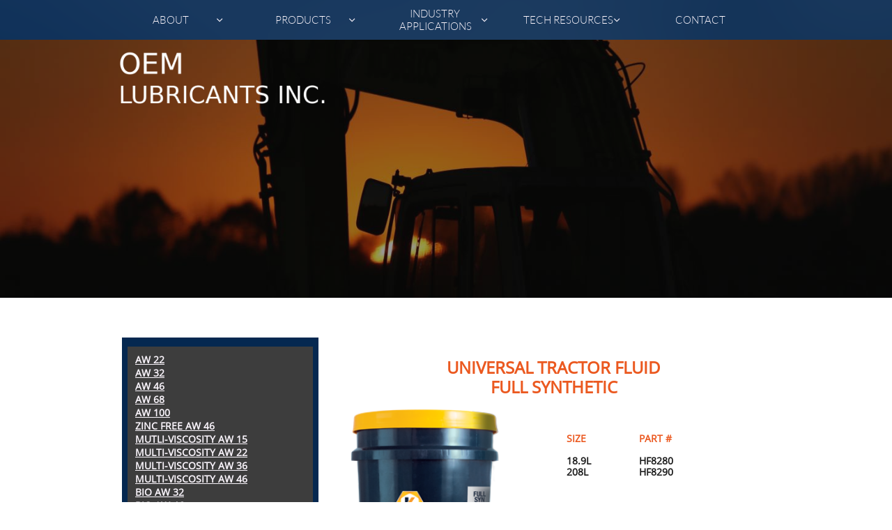

--- FILE ---
content_type: text/html
request_url: https://oemlubricantsinc.ca/uni-tractor-fluid-full-syn
body_size: 13690
content:
<!DOCTYPE html PUBLIC "-//W3C//DTD XHTML 1.0 Transitional//EN" "http://www.w3.org/TR/xhtml1/DTD/xhtml1-transitional.dtd">
<html xmlns="http://www.w3.org/1999/xhtml">
<head>
<title>UNI TRACTOR FLUID FULL-SYN</title>
<meta http-equiv="Content-Type" content="text/html; charset=utf-8"/>
<meta http-equiv="X-UA-Compatible" content="IE=edge">
<meta name="SKYPE_TOOLBAR" content="SKYPE_TOOLBAR_PARSER_COMPATIBLE"/>
<meta name="HandheldFriendly" content="True" />
<meta name="MobileOptimized" content="1024" />
<meta name="viewport" content="width=1024" /> 
<meta name="twitter:card" content="summary"/>
<meta property="og:image" content="https://storage.googleapis.com/wzsitethumbnails/site-48873250/800x500.jpg"/>

<script type="text/javascript">
var _gaq = undefined; var ga = undefined;
</script>

<script type="text/javascript">
var _fc;window.getInsights=function(a,b){_fc||(_fc=a,a=null),window.AMInsights?(_fc&&(_fc(window.AMInsights),_fc=null),a&&a(window.AMInsights)):(b=b||25,setTimeout(function(){window.getInsights(a,2*b)},b))};
</script>
<script type="text/javascript" src="https://149B4.wpc.azureedge.net/80149B4/insights/t.js?brand=SiteBuilder&v=g-202009151209088770" async></script>
<script type="text/javascript">
window.getInsights(function(insights){insights.init('cbcbca29-2987-47b4-a76d-e542955bda9f');});
</script>

<link rel='stylesheet' type='text/css' href='https://components.mywebsitebuilder.com/g-202009151209088770/viewer-sitebuilder/viewer.css'/>

<script type='text/javascript'>
var PageData = {"baseAddress":"oemlubricantsinc.ca","ServicesBasePath":"","isTablet":false,"siteSettings":{"doneFirstPublish":"true","enableColumnsGrid":"false","isFirstMobileUse":"true","mobileIsDeactivated":"false","showAlwaysColumnsGrid":"false"},"defaultAjaxPageID":"id1534296736031","PageNotFound":false};
var Global = {"FacebookAppID":null,"IsMobileView":false,"IsTabletView":false,"IsMobileClient":false,"CloudflareOptions":6,"SiteID":48873250};
var SiteInformation = {"groupId":48873250,"isPublished":false,"limitations":{"video":{"limitation":{"isLimited":true},"dialog":{"isDiscount":false}},"pages":{"limitation":{"isLimited":true},"dialog":{"isDiscount":false}},"ecommerce":{"limitation":{"isLimited":true},"dialog":{"isDiscount":false}},"publish":{"limitation":{"isLimited":true},"dialog":{"isDiscount":false}},"stats":{"limitation":{"isLimited":false},"dialog":{"isDiscount":false}},"storage":{"limitation":{"isLimited":true},"dialog":{"isDiscount":false}},"file":{"limitation":{"isLimited":true},"dialog":{"isDiscount":false}},"premium":{"limitation":{"isLimited":false},"dialog":{"isDiscount":false}},"mobile":{"limitation":{"isLimited":true},"dialog":{"isDiscount":false}},"newSites":{"limitation":{"isLimited":true},"dialog":{"isDiscount":false}},"favicon":{"limitation":{"isLimited":true},"dialog":{"isDiscount":false}},"embedded":{"limitation":{"isLimited":true},"dialog":{"isDiscount":false}},"bannerFeature":{"limitation":{"isLimited":false},"dialog":{"isDiscount":false},"iframeUrl":"https://components.mywebsitebuilder.com/sitebuilder/freebanner.html","iframeHeight":"66px"},"history":{"limitation":{"isLimited":true},"dialog":{"isDiscount":false}},"posts":{"limitation":{"isLimited":true},"dialog":{"isDiscount":false}},"hdvideo":{"limitation":{"isLimited":true},"dialog":{"isDiscount":false}},"totalPages":{"limitation":{"isLimited":true},"dialog":{"isDiscount":false}},"advancedStats":{"limitation":{"isLimited":false},"dialog":{"isDiscount":false}},"form":{"limitation":{"isLimited":true},"dialog":{"isDiscount":false}}},"isPremium":true,"isSaved":false,"siteType":0,"isTemplate":false,"baseVersion":"89081767","isFirstSiteVersion":false,"hasSites":false,"storeInformation":{},"appMarketInformation":{}};
var Settings = {"UserStorageUrlsMap":{"2":"https://wzukusers.blob.core.windows.net/user-{0}/","6":"https://storage.googleapis.com/wzukusers/user-{0}/","61":"https://storage.googleapis.com/wzukusers/user-{0}/","100":"https://storage.googleapis.com/te-hosted-sites/user-{0}/","105":"https://storage.googleapis.com/te-sitey-sites/user-{0}/","103":"https://storage.googleapis.com/te-websitebuilder-sites/user-{0}/","102":"https://storage.googleapis.com/te-sitelio-sites/user-{0}/","106":"https://storage.googleapis.com/te-sitebuilder-sites/user-{0}/"},"WebzaiStorageUrlsMap":{"2":"https://wzuk.blob.core.windows.net/assets/","6":"https://storage.googleapis.com/wzuk/assets/","61":"https://storage.googleapis.com/wzuk/assets/"},"InsightsTrackerUrl":"https://149B4.wpc.azureedge.net/80149B4/insights","GoogleMapsApiKey":"AIzaSyB0Y_Se6ML5I_sabSoSyMg004wY1XUoBaY","RecaptchaSiteKey":"6LeezEMUAAAAABxJKN1gbtMmzRN6C2CfFD1E6r0U","StaticContentUrl":"https://webzaidev.blob.core.windows.net/","ServiceAddress":"https://editor.sitebuilder.com/","ApplicationRoot":"https://components.mywebsitebuilder.com/g-202009151209088770","Brand":6,"ApplicationDomain":"sitebuilder.com","YoutubeApiKey":"","InstagramClientId":"483843269120637","AppsIframeRoot":"https://components.mywebsitebuilder.com","AppVersion":"g-202009151209088770","DevelopmentMode":"","ServiceEndpoints":{"Store":{"EmbedApi":"https://embed.sitebuilder.com/dist/src/","PublicApi":"https://store-api.sitebuilder.com/v1/"},"Storage":null},"ImageProxy":"https://images.mywebsitebuilder.com/s/?","DataProxy":"https://data.mywebsitebuilder.com","IsApiPartner":false,"BrandName":"SiteBuilder","RaygunSettings":null,"FreeBannerUrl":"https://components.mywebsitebuilder.com/sitebuilder/freebanner.html"};

</script>
<script src='https://components.mywebsitebuilder.com/g-202009151209088770/viewer/viewer.js' type='text/javascript'></script>

<script src='https://storage.googleapis.com/te-sitebuilder-sites/user-33446071/sites/48873250/5b4411bce7ac79GSu2SN/4718964e37954cbeacb43d21f3c44e99.js?1610318035' type='text/javascript'></script>
<script src='https://storage.googleapis.com/te-sitebuilder-sites/user-33446071/sites/48873250/5b4411bce7ac79GSu2SN/KyHzEXbS3gSLce2jMs27.js?1610318035' type='text/javascript'></script>
<script src='https://storage.googleapis.com/te-sitebuilder-sites/user-33446071/sites/48873250/5b4411bce7ac79GSu2SN/01a79ff899e845ea9c13842e49a139bd.js?1610318035' type='text/javascript'></script>
<script type='text/javascript'>
var SiteFilesMap = {"page-id1531201015523":"https://storage.googleapis.com/te-sitebuilder-sites/user-33446071/sites/48873250/5b4411bce7ac79GSu2SN/b3da998b5c864dcd9c2883df24baaedb.js","page-id1531201030263":"https://storage.googleapis.com/te-sitebuilder-sites/user-33446071/sites/48873250/5b4411bce7ac79GSu2SN/517d60cf97d34380b21966fe76c4fe40.js","page-id1531201043631":"https://storage.googleapis.com/te-sitebuilder-sites/user-33446071/sites/48873250/5b4411bce7ac79GSu2SN/b511dff233b74c1b9e53a8b2d936c206.js","page-id1531201058286":"https://storage.googleapis.com/te-sitebuilder-sites/user-33446071/sites/48873250/5b4411bce7ac79GSu2SN/fffc822243c445ac8510a83b1abf7857.js","page-id1531201070007":"https://storage.googleapis.com/te-sitebuilder-sites/user-33446071/sites/48873250/5b4411bce7ac79GSu2SN/1560e14dfe0549a58ea7ca42c1c1be9a.js","page-id1532983829081":"https://storage.googleapis.com/te-sitebuilder-sites/user-33446071/sites/48873250/5b4411bce7ac79GSu2SN/kcfki4CLhLWHZttJkRXy.js","page-id1532997395329":"https://storage.googleapis.com/te-sitebuilder-sites/user-33446071/sites/48873250/5b4411bce7ac79GSu2SN/niDJvndMtL2dYWCbZFAR.js","page-id1532997969142":"https://storage.googleapis.com/te-sitebuilder-sites/user-33446071/sites/48873250/5b4411bce7ac79GSu2SN/KLLlTpQUGg34yGN431Rx.js","page-id1532998508672":"https://storage.googleapis.com/te-sitebuilder-sites/user-33446071/sites/48873250/5b4411bce7ac79GSu2SN/Bjhz6CgjGr3sYMNXS79f.js","page-id1532998830625":"https://storage.googleapis.com/te-sitebuilder-sites/user-33446071/sites/48873250/5b4411bce7ac79GSu2SN/6VuTUsCNfPobWFxyC2On.js","page-id1532999311830":"https://storage.googleapis.com/te-sitebuilder-sites/user-33446071/sites/48873250/5b4411bce7ac79GSu2SN/CqPAaTcJnBP4IKkjpbBJ.js","page-id1533000148285":"https://storage.googleapis.com/te-sitebuilder-sites/user-33446071/sites/48873250/5b4411bce7ac79GSu2SN/fWfnQXYKroBOUCqwdbqs.js","page-id1533000288298":"https://storage.googleapis.com/te-sitebuilder-sites/user-33446071/sites/48873250/5b4411bce7ac79GSu2SN/NwEsUOwW7W5XUaOcxz0p.js","page-id1533000732143":"https://storage.googleapis.com/te-sitebuilder-sites/user-33446071/sites/48873250/5b4411bce7ac79GSu2SN/kuTXyCaFgWISB3N7HmW9.js","page-id1533001056635":"https://storage.googleapis.com/te-sitebuilder-sites/user-33446071/sites/48873250/5b4411bce7ac79GSu2SN/qIvDaJuCOyhgYaNDzsGs.js","page-id1533606114056":"https://storage.googleapis.com/te-sitebuilder-sites/user-33446071/sites/48873250/5b4411bce7ac79GSu2SN/JBz6XnMFS3AExmv7mCD8.js","page-id1533681915754":"https://storage.googleapis.com/te-sitebuilder-sites/user-33446071/sites/48873250/5b4411bce7ac79GSu2SN/Ex0Qqfb116ZdDJILwUTX.js","page-id1533688931521":"https://storage.googleapis.com/te-sitebuilder-sites/user-33446071/sites/48873250/5b4411bce7ac79GSu2SN/ljltvwRwTy6eYVVJPOW1.js","page-id1533761203597":"https://storage.googleapis.com/te-sitebuilder-sites/user-33446071/sites/48873250/5b4411bce7ac79GSu2SN/SXlT2OuSnPhiN6Lr640C.js","page-id1533775385384":"https://storage.googleapis.com/te-sitebuilder-sites/user-33446071/sites/48873250/5b4411bce7ac79GSu2SN/AKAjNmhXUybFOKUqTQWL.js","page-id1533786903558":"https://storage.googleapis.com/te-sitebuilder-sites/user-33446071/sites/48873250/5b4411bce7ac79GSu2SN/E8EZ3qhgacPwvbZ1HQxB.js","page-id1534106850602":"https://storage.googleapis.com/te-sitebuilder-sites/user-33446071/sites/48873250/5b4411bce7ac79GSu2SN/pOIGDY1xz9RxLgNcdEFc.js","page-id1534109990625":"https://storage.googleapis.com/te-sitebuilder-sites/user-33446071/sites/48873250/5b4411bce7ac79GSu2SN/wfsSEdHM4FLttu97taE2.js","page-id1534111445436":"https://storage.googleapis.com/te-sitebuilder-sites/user-33446071/sites/48873250/5b4411bce7ac79GSu2SN/kwA5Nnh02XcycFrQT8CX.js","page-id1534112336988":"https://storage.googleapis.com/te-sitebuilder-sites/user-33446071/sites/48873250/5b4411bce7ac79GSu2SN/OoqiSAqlL5o5CZbpntpp.js","page-id1534112980703":"https://storage.googleapis.com/te-sitebuilder-sites/user-33446071/sites/48873250/5b4411bce7ac79GSu2SN/qCYDhptby68nuyGn96JU.js","page-id1534113584528":"https://storage.googleapis.com/te-sitebuilder-sites/user-33446071/sites/48873250/5b4411bce7ac79GSu2SN/c80O7beuEEU5gSIyicJR.js","page-id1534114293092":"https://storage.googleapis.com/te-sitebuilder-sites/user-33446071/sites/48873250/5b4411bce7ac79GSu2SN/iReNqUbA1Uue2v3aGhFl.js","page-id1534114849472":"https://storage.googleapis.com/te-sitebuilder-sites/user-33446071/sites/48873250/5b4411bce7ac79GSu2SN/Vzrcr9LJmuBEmPsNKDnM.js","page-id1534115223320":"https://storage.googleapis.com/te-sitebuilder-sites/user-33446071/sites/48873250/5b4411bce7ac79GSu2SN/xS0Ao3K4lqqhZStq2eao.js","page-id1534115673457":"https://storage.googleapis.com/te-sitebuilder-sites/user-33446071/sites/48873250/5b4411bce7ac79GSu2SN/oDPnyL7oz3pdb4deuuvF.js","page-id1534208592722":"https://storage.googleapis.com/te-sitebuilder-sites/user-33446071/sites/48873250/5b4411bce7ac79GSu2SN/Hlbcwade0LPppENXqUmZ.js","page-id1534210194549":"https://storage.googleapis.com/te-sitebuilder-sites/user-33446071/sites/48873250/5b4411bce7ac79GSu2SN/YMd9QqolVU0CfbPMm31n.js","page-id1534211364273":"https://storage.googleapis.com/te-sitebuilder-sites/user-33446071/sites/48873250/5b4411bce7ac79GSu2SN/XRtWmVVRSiTvZiVF67wX.js","page-id1534211980310":"https://storage.googleapis.com/te-sitebuilder-sites/user-33446071/sites/48873250/5b4411bce7ac79GSu2SN/M8CYmvEutJLrAfoXajO2.js","page-id1534212400175":"https://storage.googleapis.com/te-sitebuilder-sites/user-33446071/sites/48873250/5b4411bce7ac79GSu2SN/BHxB0th7BN4nWHmid0NH.js","page-id1534212698843":"https://storage.googleapis.com/te-sitebuilder-sites/user-33446071/sites/48873250/5b4411bce7ac79GSu2SN/Ky8kNxiYQ61sOy4O2lWD.js","page-id1534213213017":"https://storage.googleapis.com/te-sitebuilder-sites/user-33446071/sites/48873250/5b4411bce7ac79GSu2SN/OQMdvAbVuxVtk8Cay1wu.js","page-id1534214825564":"https://storage.googleapis.com/te-sitebuilder-sites/user-33446071/sites/48873250/5b4411bce7ac79GSu2SN/Vx7bJWX5ZYsOPf1lPdgk.js","page-id1534217977561":"https://storage.googleapis.com/te-sitebuilder-sites/user-33446071/sites/48873250/5b4411bce7ac79GSu2SN/XMEbyRgISTalDlxFazzc.js","page-id1534219972338":"https://storage.googleapis.com/te-sitebuilder-sites/user-33446071/sites/48873250/5b4411bce7ac79GSu2SN/vCflRhGHuW2f8QlsgBlI.js","page-id1534221236225":"https://storage.googleapis.com/te-sitebuilder-sites/user-33446071/sites/48873250/5b4411bce7ac79GSu2SN/Vs3z0hrPSzHqI00xHEKn.js","page-id1534223325266":"https://storage.googleapis.com/te-sitebuilder-sites/user-33446071/sites/48873250/5b4411bce7ac79GSu2SN/zWlQAqzi5Lt0dxAeO13G.js","page-id1534225159160":"https://storage.googleapis.com/te-sitebuilder-sites/user-33446071/sites/48873250/5b4411bce7ac79GSu2SN/wKGMaSTqg3DdPioo9E62.js","page-id1534226307936":"https://storage.googleapis.com/te-sitebuilder-sites/user-33446071/sites/48873250/5b4411bce7ac79GSu2SN/G9oOZJhgkDYIm5rALdgX.js","page-id1534279881703":"https://storage.googleapis.com/te-sitebuilder-sites/user-33446071/sites/48873250/5b4411bce7ac79GSu2SN/BL7jM7RtMBQlybc9CMsH.js","page-id1534296368311":"https://storage.googleapis.com/te-sitebuilder-sites/user-33446071/sites/48873250/5b4411bce7ac79GSu2SN/ddI6h5pJlU82x6DR95vf.js","page-id1534296390325":"https://storage.googleapis.com/te-sitebuilder-sites/user-33446071/sites/48873250/5b4411bce7ac79GSu2SN/aGaEygTnXd5QRp1Yvlmq.js","page-id1534296409074":"https://storage.googleapis.com/te-sitebuilder-sites/user-33446071/sites/48873250/5b4411bce7ac79GSu2SN/ujenD911l1vvHLws2yxr.js","page-id1534296422362":"https://storage.googleapis.com/te-sitebuilder-sites/user-33446071/sites/48873250/5b4411bce7ac79GSu2SN/aoTUu5RXgS0Kbe7Oo9QJ.js","page-id1534296462120":"https://storage.googleapis.com/te-sitebuilder-sites/user-33446071/sites/48873250/5b4411bce7ac79GSu2SN/mwFcjArJOjlq9sqt7Rk0.js","page-id1534296502163":"https://storage.googleapis.com/te-sitebuilder-sites/user-33446071/sites/48873250/5b4411bce7ac79GSu2SN/bmeS7KlajSBtgvoLBfIR.js","page-id1534296513702":"https://storage.googleapis.com/te-sitebuilder-sites/user-33446071/sites/48873250/5b4411bce7ac79GSu2SN/8IBkWJ9kTZ45ljXt4iDn.js","page-id1534296526863":"https://storage.googleapis.com/te-sitebuilder-sites/user-33446071/sites/48873250/5b4411bce7ac79GSu2SN/beRrKfdlvVcDEOXBy6Wr.js","page-id1534296556479":"https://storage.googleapis.com/te-sitebuilder-sites/user-33446071/sites/48873250/5b4411bce7ac79GSu2SN/61xskvVoOyMZNErxTESp.js","page-id1534296570904":"https://storage.googleapis.com/te-sitebuilder-sites/user-33446071/sites/48873250/5b4411bce7ac79GSu2SN/A52fT0Qr7NTdOrF8WBxK.js","page-id1534296647178":"https://storage.googleapis.com/te-sitebuilder-sites/user-33446071/sites/48873250/5b4411bce7ac79GSu2SN/tQ5oRX4DLXmI5tP4TLKP.js","page-id1534296659842":"https://storage.googleapis.com/te-sitebuilder-sites/user-33446071/sites/48873250/5b4411bce7ac79GSu2SN/3svcSSoWOO4MctzIgbDp.js","page-id1534296682188":"https://storage.googleapis.com/te-sitebuilder-sites/user-33446071/sites/48873250/5b4411bce7ac79GSu2SN/yWIMti0ik4YVP6fBd640.js","page-id1534296701362":"https://storage.googleapis.com/te-sitebuilder-sites/user-33446071/sites/48873250/5b4411bce7ac79GSu2SN/IVlg7ypJkSqTO9FhsFzM.js","page-id1534296736031":"https://storage.googleapis.com/te-sitebuilder-sites/user-33446071/sites/48873250/5b4411bce7ac79GSu2SN/KyHzEXbS3gSLce2jMs27.js","page-id1534296758908":"https://storage.googleapis.com/te-sitebuilder-sites/user-33446071/sites/48873250/5b4411bce7ac79GSu2SN/9oFHLJ6psdy8mWXmGeC0.js","page-id1534297743353":"https://storage.googleapis.com/te-sitebuilder-sites/user-33446071/sites/48873250/5b4411bce7ac79GSu2SN/RBJeGbPro5pyu5ffOmFg.js","page-id1534297767917":"https://storage.googleapis.com/te-sitebuilder-sites/user-33446071/sites/48873250/5b4411bce7ac79GSu2SN/AdpXamjQBVRtwAHdLwFa.js","page-id1534297811369":"https://storage.googleapis.com/te-sitebuilder-sites/user-33446071/sites/48873250/5b4411bce7ac79GSu2SN/C4J69ZmXl1eWeETo0cfC.js","page-id1534297832022":"https://storage.googleapis.com/te-sitebuilder-sites/user-33446071/sites/48873250/5b4411bce7ac79GSu2SN/865FGNTsjyDVDm2NmoLH.js","page-id1534297848214":"https://storage.googleapis.com/te-sitebuilder-sites/user-33446071/sites/48873250/5b4411bce7ac79GSu2SN/qZDFDx3EKjhSpmy59ryt.js","page-id1534297886506":"https://storage.googleapis.com/te-sitebuilder-sites/user-33446071/sites/48873250/5b4411bce7ac79GSu2SN/0cpDzrrVQcDgcgVPOZuy.js","page-id1534297904176":"https://storage.googleapis.com/te-sitebuilder-sites/user-33446071/sites/48873250/5b4411bce7ac79GSu2SN/iLqH8ZNirmLrya58Cw3s.js","page-id1534297916944":"https://storage.googleapis.com/te-sitebuilder-sites/user-33446071/sites/48873250/5b4411bce7ac79GSu2SN/JGJVXFLLFfjX1KFaJtsb.js","page-id1534297964884":"https://storage.googleapis.com/te-sitebuilder-sites/user-33446071/sites/48873250/5b4411bce7ac79GSu2SN/QdCpoIx0fAtYhdUeSFZx.js","page-id1534297985897":"https://storage.googleapis.com/te-sitebuilder-sites/user-33446071/sites/48873250/5b4411bce7ac79GSu2SN/VivW3b6NFzYvNBVbjscz.js","page-id1534298018948":"https://storage.googleapis.com/te-sitebuilder-sites/user-33446071/sites/48873250/5b4411bce7ac79GSu2SN/3GykTsyL7yj2ROZU06HF.js","page-id1534298033606":"https://storage.googleapis.com/te-sitebuilder-sites/user-33446071/sites/48873250/5b4411bce7ac79GSu2SN/FFbsg6DAyQaCwIWpbubj.js","page-id1534298056352":"https://storage.googleapis.com/te-sitebuilder-sites/user-33446071/sites/48873250/5b4411bce7ac79GSu2SN/2ulTjlOkrvZ6bbyshc2Q.js","page-id1534298827930":"https://storage.googleapis.com/te-sitebuilder-sites/user-33446071/sites/48873250/5b4411bce7ac79GSu2SN/2dtzVpZ6TapWFLQZ7Ejy.js","page-id1534298852928":"https://storage.googleapis.com/te-sitebuilder-sites/user-33446071/sites/48873250/5b4411bce7ac79GSu2SN/ajFlveNNqQEt372Zw26q.js","page-id1534298872916":"https://storage.googleapis.com/te-sitebuilder-sites/user-33446071/sites/48873250/5b4411bce7ac79GSu2SN/dwnThdSpScX2wDo1RcPh.js","page-id1534298891174":"https://storage.googleapis.com/te-sitebuilder-sites/user-33446071/sites/48873250/5b4411bce7ac79GSu2SN/3tL6AN67Qcx3IUW08Pp0.js","page-id1534298902988":"https://storage.googleapis.com/te-sitebuilder-sites/user-33446071/sites/48873250/5b4411bce7ac79GSu2SN/1n3y0sASEp9HTUOuIVBy.js","page-id1534298940185":"https://storage.googleapis.com/te-sitebuilder-sites/user-33446071/sites/48873250/5b4411bce7ac79GSu2SN/79CP4yQcngdpDhXEJywo.js","page-id1534298962731":"https://storage.googleapis.com/te-sitebuilder-sites/user-33446071/sites/48873250/5b4411bce7ac79GSu2SN/YG6RBVlkQXTX6vNa3Emr.js","page-id1534298983183":"https://storage.googleapis.com/te-sitebuilder-sites/user-33446071/sites/48873250/5b4411bce7ac79GSu2SN/UAQyROdBmK0kq7c22ymT.js","page-id1534298998355":"https://storage.googleapis.com/te-sitebuilder-sites/user-33446071/sites/48873250/5b4411bce7ac79GSu2SN/vgRBLFLPj8geJ6MBU0dh.js","page-id1534299097112":"https://storage.googleapis.com/te-sitebuilder-sites/user-33446071/sites/48873250/5b4411bce7ac79GSu2SN/KdCbkOdnmAgSQ7tCMfr6.js","page-id1534299107358":"https://storage.googleapis.com/te-sitebuilder-sites/user-33446071/sites/48873250/5b4411bce7ac79GSu2SN/oHk7O6JJ7W1R9D2usfRP.js","page-id1534299130054":"https://storage.googleapis.com/te-sitebuilder-sites/user-33446071/sites/48873250/5b4411bce7ac79GSu2SN/Q8HGfbj2qK8PssXhzG0G.js","page-id1534300971762":"https://storage.googleapis.com/te-sitebuilder-sites/user-33446071/sites/48873250/5b4411bce7ac79GSu2SN/9015HnoUobB8KKtyiLw9.js","page-id1534300998489":"https://storage.googleapis.com/te-sitebuilder-sites/user-33446071/sites/48873250/5b4411bce7ac79GSu2SN/SyBH7Gw91sNbsPhacF5A.js","page-id1534301026415":"https://storage.googleapis.com/te-sitebuilder-sites/user-33446071/sites/48873250/5b4411bce7ac79GSu2SN/RHJCscaKXHTPgvwnb2wd.js","page-id1534301036281":"https://storage.googleapis.com/te-sitebuilder-sites/user-33446071/sites/48873250/5b4411bce7ac79GSu2SN/ukpX9G7lmdWeUFQnS17P.js","page-id1534301045734":"https://storage.googleapis.com/te-sitebuilder-sites/user-33446071/sites/48873250/5b4411bce7ac79GSu2SN/3PUbxdTaEaLRrbItj5nj.js","page-id1534301071128":"https://storage.googleapis.com/te-sitebuilder-sites/user-33446071/sites/48873250/5b4411bce7ac79GSu2SN/vRO920oKR9fUY96wnZG2.js","page-id1534301083436":"https://storage.googleapis.com/te-sitebuilder-sites/user-33446071/sites/48873250/5b4411bce7ac79GSu2SN/9sTBDC4XHrgcj5mm5L6X.js","page-id1534301115921":"https://storage.googleapis.com/te-sitebuilder-sites/user-33446071/sites/48873250/5b4411bce7ac79GSu2SN/0SLS5j2cijSRfJxB7fgv.js","page-id1534301149107":"https://storage.googleapis.com/te-sitebuilder-sites/user-33446071/sites/48873250/5b4411bce7ac79GSu2SN/hPzfjyW52LY3EKWJ4ZWm.js","page-id1534302606705":"https://storage.googleapis.com/te-sitebuilder-sites/user-33446071/sites/48873250/5b4411bce7ac79GSu2SN/C1yMFAh7Q9WGhDnxPGAf.js","page-id1534302699163":"https://storage.googleapis.com/te-sitebuilder-sites/user-33446071/sites/48873250/5b4411bce7ac79GSu2SN/qI5Tb2aLIbsld08SBpZr.js","page-id1534302715084":"https://storage.googleapis.com/te-sitebuilder-sites/user-33446071/sites/48873250/5b4411bce7ac79GSu2SN/zW7QAuopbYFCHKvTNGFv.js","page-id1534302740010":"https://storage.googleapis.com/te-sitebuilder-sites/user-33446071/sites/48873250/5b4411bce7ac79GSu2SN/R8R58ZXKpXbYUjPuOdUZ.js","page-id1534302858930":"https://storage.googleapis.com/te-sitebuilder-sites/user-33446071/sites/48873250/5b4411bce7ac79GSu2SN/cABUk6N8NtEEBvJKvHuU.js","page-id1534302899186":"https://storage.googleapis.com/te-sitebuilder-sites/user-33446071/sites/48873250/5b4411bce7ac79GSu2SN/EGSzZH3NVYM8yo2TuQ1i.js","page-id1534302942251":"https://storage.googleapis.com/te-sitebuilder-sites/user-33446071/sites/48873250/5b4411bce7ac79GSu2SN/jFWVaGFGnaA2QtBPbFD6.js","page-id1534303024994":"https://storage.googleapis.com/te-sitebuilder-sites/user-33446071/sites/48873250/5b4411bce7ac79GSu2SN/DqecOh5j76BrLymWe1CC.js","page-id1534304657342":"https://storage.googleapis.com/te-sitebuilder-sites/user-33446071/sites/48873250/5b4411bce7ac79GSu2SN/hpH1bc8JNrPncqG0MXXH.js","page-id1534305427697":"https://storage.googleapis.com/te-sitebuilder-sites/user-33446071/sites/48873250/5b4411bce7ac79GSu2SN/w8mkThKM7Gyo6fqirz1e.js","page-id1534305879697":"https://storage.googleapis.com/te-sitebuilder-sites/user-33446071/sites/48873250/5b4411bce7ac79GSu2SN/1RCdiie4gbMMk96eqR1x.js","page-id1534305891881":"https://storage.googleapis.com/te-sitebuilder-sites/user-33446071/sites/48873250/5b4411bce7ac79GSu2SN/OYUbl6OIycCWy3k4HIG5.js","page-id1534305908795":"https://storage.googleapis.com/te-sitebuilder-sites/user-33446071/sites/48873250/5b4411bce7ac79GSu2SN/fySHAZ64mnp0JwKLLnl4.js","page-id1534305929012":"https://storage.googleapis.com/te-sitebuilder-sites/user-33446071/sites/48873250/5b4411bce7ac79GSu2SN/quUDQpk6iogscnRQZXP4.js","page-id1534305938910":"https://storage.googleapis.com/te-sitebuilder-sites/user-33446071/sites/48873250/5b4411bce7ac79GSu2SN/fKbTtgdGA210wVEmlZsE.js","page-id1534305952438":"https://storage.googleapis.com/te-sitebuilder-sites/user-33446071/sites/48873250/5b4411bce7ac79GSu2SN/nJ6z7Yq6Wfbb0n4tDi9e.js","page-id1534306555108":"https://storage.googleapis.com/te-sitebuilder-sites/user-33446071/sites/48873250/5b4411bce7ac79GSu2SN/vLDZiz3TopgK8vx0ZklB.js","page-id1534814607397":"https://storage.googleapis.com/te-sitebuilder-sites/user-33446071/sites/48873250/5b4411bce7ac79GSu2SN/9kJXYauSPnhqskFmlwOs.js","page-id1534823465215":"https://storage.googleapis.com/te-sitebuilder-sites/user-33446071/sites/48873250/5b4411bce7ac79GSu2SN/kt08CGq4l0R6yzGdwR6z.js","page-id1534995074109":"https://storage.googleapis.com/te-sitebuilder-sites/user-33446071/sites/48873250/5b4411bce7ac79GSu2SN/cdF2GhSRXwYBWdNKuS4B.js","page-id1535071663232":"https://storage.googleapis.com/te-sitebuilder-sites/user-33446071/sites/48873250/5b4411bce7ac79GSu2SN/ZF2KdoHsqk5DxKFd2y5Z.js","page-id1535071682518":"https://storage.googleapis.com/te-sitebuilder-sites/user-33446071/sites/48873250/5b4411bce7ac79GSu2SN/53A1gnMLgRmfwp0KOHde.js","page-id1535071987200":"https://storage.googleapis.com/te-sitebuilder-sites/user-33446071/sites/48873250/5b4411bce7ac79GSu2SN/1iSz3xM66S5bWGdd40Yk.js","page-id1535426296031":"https://storage.googleapis.com/te-sitebuilder-sites/user-33446071/sites/48873250/5b4411bce7ac79GSu2SN/TckesYEnn01RlBIZ1McZ.js","page-id1535426319259":"https://storage.googleapis.com/te-sitebuilder-sites/user-33446071/sites/48873250/5b4411bce7ac79GSu2SN/RlzoKA8yhmNjEFTIdGOk.js","page-id1535427643042":"https://storage.googleapis.com/te-sitebuilder-sites/user-33446071/sites/48873250/5b4411bce7ac79GSu2SN/yUwuAJHEKGYB1yZM88lq.js","page-id1535492448927":"https://storage.googleapis.com/te-sitebuilder-sites/user-33446071/sites/48873250/5b4411bce7ac79GSu2SN/lbfR6TesSG6gqcQxbgE7.js","page-id1535492467980":"https://storage.googleapis.com/te-sitebuilder-sites/user-33446071/sites/48873250/5b4411bce7ac79GSu2SN/wPiwcnZPG931kiTrc7T5.js","page-id1535492485714":"https://storage.googleapis.com/te-sitebuilder-sites/user-33446071/sites/48873250/5b4411bce7ac79GSu2SN/O0medcMotqvZfOvrcvgT.js","page-id1535492515235":"https://storage.googleapis.com/te-sitebuilder-sites/user-33446071/sites/48873250/5b4411bce7ac79GSu2SN/yzWEOnWgXYvYP7c7qqcG.js","page-id1535661512886":"https://storage.googleapis.com/te-sitebuilder-sites/user-33446071/sites/48873250/5b4411bce7ac79GSu2SN/f9dd0645826e4acb8a1d60e034792898.js","master-1343569893636":"https://storage.googleapis.com/te-sitebuilder-sites/user-33446071/sites/48873250/5b4411bce7ac79GSu2SN/01a79ff899e845ea9c13842e49a139bd.js","site-structure":"https://storage.googleapis.com/te-sitebuilder-sites/user-33446071/sites/48873250/5b4411bce7ac79GSu2SN/4718964e37954cbeacb43d21f3c44e99.js"};
</script>


<style type="text/css"> #mobile-loading-screen, #desktop-loading-screen{position:absolute;left:0;top:0;right:0;bottom:0;z-index:100000000;background:white url('[data-uri]') center center no-repeat;} body.state-loading-mobile-viewer, body.state-loading-mobile-viewer .page-element, body.state-loading-mobile-viewer #body-element, body.state-loading-desktop-viewer, body.state-loading-desktop-viewer .page-element, body.state-loading-desktop-viewer #body-element{height:100%;width:100%;overflow-y:hidden !important;} </style>
<script type="text/javascript">
var DynamicPageContent = null;
var DBSiteMetaData = { "pagesStructureInformation":{"pagesData":{"id1531201015523":{"metaTags":"","headerCode":"","footerCode":"","tags":[],"id":"id1531201015523","pageID":null,"pid":null,"title":"ABOUT","name":null,"pageTitle":"","description":"","keyWords":"","index":1,"isHomePage":true,"shareStyle":true,"useNameASTitle":false,"supportsMobileStates":true,"urlAlias":"about","useNameASUrl":true,"useDefaultTitle":false,"masterPageListName":"","masterPageType":"","isSearchEngineDisabled":false},"id1531201030263":{"metaTags":"","headerCode":"","footerCode":"","tags":[],"id":"id1531201030263","pageID":null,"pid":null,"title":"KLONDIKE OVERVIEW","name":null,"pageTitle":"","description":"","keyWords":"","index":2,"isHomePage":false,"shareStyle":true,"useNameASTitle":false,"supportsMobileStates":true,"urlAlias":"klondike-overview","useNameASUrl":true,"useDefaultTitle":false,"masterPageListName":"","masterPageType":"","isSearchEngineDisabled":false},"id1531201043631":{"metaTags":"","headerCode":"","footerCode":"","tags":[],"id":"id1531201043631","pageID":null,"pid":null,"title":"WHY CHOOSE KLONDIKE","name":null,"pageTitle":"","description":"","keyWords":"","index":3,"isHomePage":false,"shareStyle":true,"useNameASTitle":false,"supportsMobileStates":true,"urlAlias":"why-choose-klondike","useNameASUrl":true,"useDefaultTitle":false,"masterPageListName":"","masterPageType":"","isSearchEngineDisabled":false},"id1531201058286":{"metaTags":"","headerCode":"","footerCode":"","tags":[],"id":"id1531201058286","pageID":null,"pid":null,"title":"EZE-BOX","name":null,"pageTitle":"","description":"","keyWords":"","index":4,"isHomePage":false,"shareStyle":true,"useNameASTitle":false,"supportsMobileStates":true,"urlAlias":"eze-box","useNameASUrl":true,"useDefaultTitle":false,"masterPageListName":"","masterPageType":"","isSearchEngineDisabled":false},"id1531201070007":{"metaTags":"","headerCode":"","footerCode":"","tags":[],"id":"id1531201070007","pageID":null,"pid":null,"title":"TESTIMONIALS","name":null,"pageTitle":"","description":"","keyWords":"","index":5,"isHomePage":false,"shareStyle":true,"useNameASTitle":false,"supportsMobileStates":true,"urlAlias":"testimonials","useNameASUrl":true,"useDefaultTitle":false,"masterPageListName":"","masterPageType":"","isSearchEngineDisabled":false},"id1532983829081":{"metaTags":"","headerCode":"","footerCode":"","tags":[],"id":"id1532983829081","pageID":null,"pid":null,"title":"TECH RESOURCES","name":null,"pageTitle":"","description":"","keyWords":"","index":124,"isHomePage":false,"shareStyle":true,"useNameASTitle":false,"supportsMobileStates":true,"urlAlias":"tech-resources","useNameASUrl":true,"useDefaultTitle":false,"masterPageListName":"","masterPageType":"","isSearchEngineDisabled":false},"id1532997395329":{"metaTags":"","headerCode":"","footerCode":"","tags":[],"id":"id1532997395329","pageID":null,"pid":null,"title":"INDUSTRY APPLICATIONS","name":null,"pageTitle":"","description":"","keyWords":"","index":115,"isHomePage":false,"shareStyle":true,"useNameASTitle":false,"supportsMobileStates":true,"urlAlias":"industry-applications","useNameASUrl":true,"useDefaultTitle":false,"masterPageListName":"","masterPageType":"","isSearchEngineDisabled":false},"id1532997969142":{"metaTags":"","headerCode":"","footerCode":"","tags":[],"id":"id1532997969142","pageID":null,"pid":null,"title":"AUTOMOTIVE","name":null,"pageTitle":"","description":"","keyWords":"","index":117,"isHomePage":false,"shareStyle":true,"useNameASTitle":false,"supportsMobileStates":true,"urlAlias":"automotive","useNameASUrl":true,"useDefaultTitle":false,"masterPageListName":"","masterPageType":"","isSearchEngineDisabled":false},"id1532998508672":{"metaTags":"","headerCode":"","footerCode":"","tags":[],"id":"id1532998508672","pageID":null,"pid":null,"title":"AGRICULTURE","name":null,"pageTitle":"","description":"","keyWords":"","index":116,"isHomePage":false,"shareStyle":true,"useNameASTitle":false,"supportsMobileStates":true,"urlAlias":"agriculture","useNameASUrl":true,"useDefaultTitle":false,"masterPageListName":"","masterPageType":"","isSearchEngineDisabled":false},"id1532998830625":{"metaTags":"","headerCode":"","footerCode":"","tags":[],"id":"id1532998830625","pageID":null,"pid":null,"title":"CONSTRUCTION","name":null,"pageTitle":"","description":"","keyWords":"","index":118,"isHomePage":false,"shareStyle":true,"useNameASTitle":false,"supportsMobileStates":true,"urlAlias":"construction","useNameASUrl":true,"useDefaultTitle":false,"masterPageListName":"","masterPageType":"","isSearchEngineDisabled":false},"id1532999311830":{"metaTags":"","headerCode":"","footerCode":"","tags":[],"id":"id1532999311830","pageID":null,"pid":null,"title":"EXPLORATION","name":null,"pageTitle":"","description":"","keyWords":"","index":119,"isHomePage":false,"shareStyle":true,"useNameASTitle":false,"supportsMobileStates":true,"urlAlias":"exploration","useNameASUrl":true,"useDefaultTitle":false,"masterPageListName":"","masterPageType":"","isSearchEngineDisabled":false},"id1533000148285":{"metaTags":"","headerCode":"","footerCode":"","tags":[],"id":"id1533000148285","pageID":null,"pid":null,"title":"FORESTRY","name":null,"pageTitle":"","description":"","keyWords":"","index":120,"isHomePage":false,"shareStyle":true,"useNameASTitle":false,"supportsMobileStates":true,"urlAlias":"forestry","useNameASUrl":true,"useDefaultTitle":false,"masterPageListName":"","masterPageType":"","isSearchEngineDisabled":false},"id1533000288298":{"metaTags":"","headerCode":"","footerCode":"","tags":[],"id":"id1533000288298","pageID":null,"pid":null,"title":"MINING","name":null,"pageTitle":"","description":"","keyWords":"","index":121,"isHomePage":false,"shareStyle":true,"useNameASTitle":false,"supportsMobileStates":true,"urlAlias":"mining","useNameASUrl":true,"useDefaultTitle":false,"masterPageListName":"","masterPageType":"","isSearchEngineDisabled":false},"id1533000732143":{"metaTags":"","headerCode":"","footerCode":"","tags":[],"id":"id1533000732143","pageID":null,"pid":null,"title":"ON-ROAD HEAVY DUTY","name":null,"pageTitle":"","description":"","keyWords":"","index":122,"isHomePage":false,"shareStyle":true,"useNameASTitle":false,"supportsMobileStates":true,"urlAlias":"on-road-heavy-duty","useNameASUrl":true,"useDefaultTitle":false,"masterPageListName":"","masterPageType":"","isSearchEngineDisabled":false},"id1533001056635":{"metaTags":"","headerCode":"","footerCode":"","tags":[],"id":"id1533001056635","pageID":null,"pid":null,"title":"INDUSTRIAL","name":null,"pageTitle":"","description":"","keyWords":"","index":123,"isHomePage":false,"shareStyle":true,"useNameASTitle":false,"supportsMobileStates":true,"urlAlias":"industrial","useNameASUrl":true,"useDefaultTitle":false,"masterPageListName":"","masterPageType":"","isSearchEngineDisabled":false},"id1533606114056":{"metaTags":"","headerCode":"","footerCode":"","tags":[],"id":"id1533606114056","pageID":null,"pid":null,"title":"OEM APPROVALS","name":null,"pageTitle":"","description":"","keyWords":"","index":125,"isHomePage":false,"shareStyle":true,"useNameASTitle":false,"supportsMobileStates":true,"urlAlias":"oem-approvals","useNameASUrl":true,"useDefaultTitle":false,"masterPageListName":"","masterPageType":"","isSearchEngineDisabled":false},"id1533681915754":{"metaTags":"","headerCode":"","footerCode":"","tags":[],"id":"id1533681915754","pageID":null,"pid":null,"title":"WARRANTY","name":null,"pageTitle":"","description":"","keyWords":"","index":126,"isHomePage":false,"shareStyle":true,"useNameASTitle":false,"supportsMobileStates":true,"urlAlias":"warranty","useNameASUrl":true,"useDefaultTitle":false,"masterPageListName":"","masterPageType":"","isSearchEngineDisabled":false},"id1533688931521":{"metaTags":"","headerCode":"","footerCode":"","tags":[],"id":"id1533688931521","pageID":null,"pid":null,"title":"TRANSMISSION FLUIDS","name":null,"pageTitle":"","description":"","keyWords":"","index":78,"isHomePage":false,"shareStyle":true,"useNameASTitle":false,"supportsMobileStates":true,"urlAlias":"transmission-fluids","useNameASUrl":true,"useDefaultTitle":false,"masterPageListName":"","masterPageType":"","isSearchEngineDisabled":false},"id1533761203597":{"metaTags":"","headerCode":"","footerCode":"","tags":[],"id":"id1533761203597","pageID":null,"pid":null,"title":"CHEMICALS","name":null,"pageTitle":"","description":"","keyWords":"","index":114,"isHomePage":false,"shareStyle":true,"useNameASTitle":false,"supportsMobileStates":true,"urlAlias":"chemicals","useNameASUrl":true,"useDefaultTitle":false,"masterPageListName":"","masterPageType":"","isSearchEngineDisabled":false},"id1533775385384":{"metaTags":"","headerCode":"","footerCode":"","tags":[],"id":"id1533775385384","pageID":null,"pid":null,"title":"NANO","name":null,"pageTitle":"","description":"","keyWords":"","index":113,"isHomePage":false,"shareStyle":true,"useNameASTitle":false,"supportsMobileStates":true,"urlAlias":"nano","useNameASUrl":true,"useDefaultTitle":false,"masterPageListName":"","masterPageType":"","isSearchEngineDisabled":false},"id1533786903558":{"metaTags":"","headerCode":"","footerCode":"","tags":[],"id":"id1533786903558","pageID":null,"pid":null,"title":"ATF MD3","name":null,"pageTitle":"","description":"","keyWords":"","index":79,"isHomePage":false,"shareStyle":true,"useNameASTitle":false,"supportsMobileStates":true,"urlAlias":"atf-md3","useNameASUrl":true,"useDefaultTitle":false,"masterPageListName":"","masterPageType":"","isSearchEngineDisabled":false},"id1534106850602":{"metaTags":"","headerCode":"","footerCode":"","tags":[],"id":"id1534106850602","pageID":null,"pid":null,"title":"ATF UNIVERSAL FULL SYNTHETIC","name":null,"pageTitle":"","description":"","keyWords":"","index":80,"isHomePage":false,"shareStyle":true,"useNameASTitle":false,"supportsMobileStates":true,"urlAlias":"atf-universal-full-synthetic","useNameASUrl":true,"useDefaultTitle":false,"masterPageListName":"","masterPageType":"","isSearchEngineDisabled":false},"id1534109990625":{"metaTags":"","headerCode":"","footerCode":"","tags":[],"id":"id1534109990625","pageID":null,"pid":null,"title":"DEXTRON®-VI  MERCON® LV ATF F-S","name":null,"pageTitle":"","description":"","keyWords":"","index":81,"isHomePage":false,"shareStyle":true,"useNameASTitle":false,"supportsMobileStates":true,"urlAlias":"dextron-vi-mercon-lv-atf-f-s","useNameASUrl":true,"useDefaultTitle":false,"masterPageListName":"","masterPageType":"","isSearchEngineDisabled":false},"id1534111445436":{"metaTags":"","headerCode":"","footerCode":"","tags":[],"id":"id1534111445436","pageID":null,"pid":null,"title":"HD ATF FULL SYNTHETIC","name":null,"pageTitle":"","description":"","keyWords":"","index":82,"isHomePage":false,"shareStyle":true,"useNameASTitle":false,"supportsMobileStates":true,"urlAlias":"hd-atf-full-synthetic","useNameASUrl":true,"useDefaultTitle":false,"masterPageListName":"","masterPageType":"","isSearchEngineDisabled":false},"id1534112336988":{"metaTags":"","headerCode":"","footerCode":"","tags":[],"id":"id1534112336988","pageID":null,"pid":null,"title":"CVT FULL SYNTHETIC","name":null,"pageTitle":"","description":"","keyWords":"","index":83,"isHomePage":false,"shareStyle":true,"useNameASTitle":false,"supportsMobileStates":true,"urlAlias":"cvt-full-synthetic","useNameASUrl":true,"useDefaultTitle":false,"masterPageListName":"","masterPageType":"","isSearchEngineDisabled":false},"id1534112980703":{"metaTags":"","headerCode":"","footerCode":"","tags":[],"id":"id1534112980703","pageID":null,"pid":null,"title":"50W FULL SYNTHETIC","name":null,"pageTitle":"","description":"","keyWords":"","index":84,"isHomePage":false,"shareStyle":true,"useNameASTitle":false,"supportsMobileStates":true,"urlAlias":"50w-full-synthetic","useNameASUrl":true,"useDefaultTitle":false,"masterPageListName":"","masterPageType":"","isSearchEngineDisabled":false},"id1534113584528":{"metaTags":"","headerCode":"","footerCode":"","tags":[],"id":"id1534113584528","pageID":null,"pid":null,"title":"10W TDTO-4","name":null,"pageTitle":"","description":"","keyWords":"","index":85,"isHomePage":false,"shareStyle":true,"useNameASTitle":false,"supportsMobileStates":true,"urlAlias":"10w-tdto-4","useNameASUrl":true,"useDefaultTitle":false,"masterPageListName":"","masterPageType":"","isSearchEngineDisabled":false},"id1534114293092":{"metaTags":"","headerCode":"","footerCode":"","tags":[],"id":"id1534114293092","pageID":null,"pid":null,"title":"30 TDTO-4","name":null,"pageTitle":"","description":"","keyWords":"","index":86,"isHomePage":false,"shareStyle":true,"useNameASTitle":false,"supportsMobileStates":true,"urlAlias":"30-tdto-4","useNameASUrl":true,"useDefaultTitle":false,"masterPageListName":"","masterPageType":"","isSearchEngineDisabled":false},"id1534114849472":{"metaTags":"","headerCode":"","footerCode":"","tags":[],"id":"id1534114849472","pageID":null,"pid":null,"title":"50 TDTO-4","name":null,"pageTitle":"","description":"","keyWords":"","index":87,"isHomePage":false,"shareStyle":true,"useNameASTitle":false,"supportsMobileStates":true,"urlAlias":"50-tdto-4","useNameASUrl":true,"useDefaultTitle":false,"masterPageListName":"","masterPageType":"","isSearchEngineDisabled":false},"id1534115223320":{"metaTags":"","headerCode":"","footerCode":"","tags":[],"id":"id1534115223320","pageID":null,"pid":null,"title":"ALL SEASON S-B TDTO-4","name":null,"pageTitle":"","description":"","keyWords":"","index":88,"isHomePage":false,"shareStyle":true,"useNameASTitle":false,"supportsMobileStates":true,"urlAlias":"all-season-s-b-tdto-4","useNameASUrl":true,"useDefaultTitle":false,"masterPageListName":"","masterPageType":"","isSearchEngineDisabled":false},"id1534115673457":{"metaTags":"","headerCode":"","footerCode":"","tags":[],"id":"id1534115673457","pageID":null,"pid":null,"title":"ARCTIC FULL SYNTHETIC TDTO-4","name":null,"pageTitle":"","description":"","keyWords":"","index":89,"isHomePage":false,"shareStyle":true,"useNameASTitle":false,"supportsMobileStates":true,"urlAlias":"arctic-full-synthetic-tdto-4","useNameASUrl":true,"useDefaultTitle":false,"masterPageListName":"","masterPageType":"","isSearchEngineDisabled":false},"id1534208592722":{"metaTags":"","headerCode":"","footerCode":"","tags":[],"id":"id1534208592722","pageID":null,"pid":null,"title":"HEAVY DUTY ENGINE OILS","name":null,"pageTitle":"","description":"","keyWords":"","index":60,"isHomePage":false,"shareStyle":true,"useNameASTitle":false,"supportsMobileStates":true,"urlAlias":"heavy-duty-engine-oils","useNameASUrl":true,"useDefaultTitle":false,"masterPageListName":"","masterPageType":"","isSearchEngineDisabled":false},"id1534210194549":{"metaTags":"","headerCode":"","footerCode":"","tags":[],"id":"id1534210194549","pageID":null,"pid":null,"title":"10W 30 CK-4 SYN BLEND","name":null,"pageTitle":"","description":"","keyWords":"","index":61,"isHomePage":false,"shareStyle":true,"useNameASTitle":false,"supportsMobileStates":true,"urlAlias":"10w-30-ck-4-syn-blend","useNameASUrl":true,"useDefaultTitle":false,"masterPageListName":"","masterPageType":"","isSearchEngineDisabled":false},"id1534211364273":{"metaTags":"","headerCode":"","footerCode":"","tags":[],"id":"id1534211364273","pageID":null,"pid":null,"title":"15W40 CK-4","name":null,"pageTitle":"","description":"","keyWords":"","index":63,"isHomePage":false,"shareStyle":true,"useNameASTitle":false,"supportsMobileStates":true,"urlAlias":"15w40-ck-4","useNameASUrl":true,"useDefaultTitle":false,"masterPageListName":"","masterPageType":"","isSearchEngineDisabled":false},"id1534211980310":{"metaTags":"","headerCode":"","footerCode":"","tags":[],"id":"id1534211980310","pageID":null,"pid":null,"title":"0W30 CK-4 FULL SYNTHETIC","name":null,"pageTitle":"","description":"","keyWords":"","index":64,"isHomePage":false,"shareStyle":true,"useNameASTitle":false,"supportsMobileStates":true,"urlAlias":"0w30-ck-4-full-synthetic","useNameASUrl":true,"useDefaultTitle":false,"masterPageListName":"","masterPageType":"","isSearchEngineDisabled":false},"id1534212400175":{"metaTags":"","headerCode":"","footerCode":"","tags":[],"id":"id1534212400175","pageID":null,"pid":null,"title":"0W40 CK-4 FULL SYNTHETIC","name":null,"pageTitle":"","description":"","keyWords":"","index":65,"isHomePage":false,"shareStyle":true,"useNameASTitle":false,"supportsMobileStates":true,"urlAlias":"0w40-ck-4-full-synthetic","useNameASUrl":true,"useDefaultTitle":false,"masterPageListName":"","masterPageType":"","isSearchEngineDisabled":false},"id1534212698843":{"metaTags":"","headerCode":"","footerCode":"","tags":[],"id":"id1534212698843","pageID":null,"pid":null,"title":"5W40 CK-4 FULL SYNTHETIC","name":null,"pageTitle":"","description":"","keyWords":"","index":66,"isHomePage":false,"shareStyle":true,"useNameASTitle":false,"supportsMobileStates":true,"urlAlias":"5w40-ck-4-full-synthetic","useNameASUrl":true,"useDefaultTitle":false,"masterPageListName":"","masterPageType":"","isSearchEngineDisabled":false},"id1534213213017":{"metaTags":"","headerCode":"","footerCode":"","tags":[],"id":"id1534213213017","pageID":null,"pid":null,"title":"AUTOMOTIVE ENGINE OILS","name":null,"pageTitle":"","description":"","keyWords":"","index":90,"isHomePage":false,"shareStyle":true,"useNameASTitle":false,"supportsMobileStates":true,"urlAlias":"automotive-engine-oils","useNameASUrl":true,"useDefaultTitle":false,"masterPageListName":"","masterPageType":"","isSearchEngineDisabled":false},"id1534214825564":{"metaTags":"","headerCode":"","footerCode":"","tags":[],"id":"id1534214825564","pageID":null,"pid":null,"title":"10W40 SN","name":null,"pageTitle":"","description":"","keyWords":"","index":91,"isHomePage":false,"shareStyle":true,"useNameASTitle":false,"supportsMobileStates":true,"urlAlias":"10w40-sn","useNameASUrl":true,"useDefaultTitle":false,"masterPageListName":"","masterPageType":"","isSearchEngineDisabled":false},"id1534217977561":{"metaTags":"","headerCode":"","footerCode":"","tags":[],"id":"id1534217977561","pageID":null,"pid":null,"title":"GEAR LUBRICANTS","name":null,"pageTitle":"","description":"","keyWords":"","index":27,"isHomePage":false,"shareStyle":true,"useNameASTitle":false,"supportsMobileStates":true,"urlAlias":"gear-lubricants","useNameASUrl":true,"useDefaultTitle":false,"masterPageListName":"","masterPageType":"","isSearchEngineDisabled":false},"id1534219972338":{"metaTags":"","headerCode":"","footerCode":"","tags":[],"id":"id1534219972338","pageID":null,"pid":null,"title":"80W90 GL-5","name":null,"pageTitle":"","description":"","keyWords":"","index":28,"isHomePage":false,"shareStyle":true,"useNameASTitle":false,"supportsMobileStates":true,"urlAlias":"80w90-gl-5","useNameASUrl":true,"useDefaultTitle":false,"masterPageListName":"","masterPageType":"","isSearchEngineDisabled":false},"id1534221236225":{"metaTags":"","headerCode":"","footerCode":"","tags":[],"id":"id1534221236225","pageID":null,"pid":null,"title":"HYDRAULIC FLUIDS","name":null,"pageTitle":"","description":"","keyWords":"","index":7,"isHomePage":false,"shareStyle":true,"useNameASTitle":false,"supportsMobileStates":true,"urlAlias":"hydraulic-fluids","useNameASUrl":true,"useDefaultTitle":false,"masterPageListName":"","masterPageType":"","isSearchEngineDisabled":false},"id1534223325266":{"metaTags":"","headerCode":"","footerCode":"","tags":[],"id":"id1534223325266","pageID":null,"pid":null,"title":"AW 22","name":null,"pageTitle":"","description":"","keyWords":"","index":8,"isHomePage":false,"shareStyle":true,"useNameASTitle":false,"supportsMobileStates":true,"urlAlias":"aw-22","useNameASUrl":true,"useDefaultTitle":false,"masterPageListName":"","masterPageType":"","isSearchEngineDisabled":false},"id1534225159160":{"metaTags":"","headerCode":"","footerCode":"","tags":[],"id":"id1534225159160","pageID":null,"pid":null,"title":"INDUSTRIAL OILS","name":null,"pageTitle":"","description":"","keyWords":"","index":43,"isHomePage":false,"shareStyle":true,"useNameASTitle":false,"supportsMobileStates":true,"urlAlias":"industrial-oils","useNameASUrl":true,"useDefaultTitle":false,"masterPageListName":"","masterPageType":"","isSearchEngineDisabled":false},"id1534226307936":{"metaTags":"","headerCode":"","footerCode":"","tags":[],"id":"id1534226307936","pageID":null,"pid":null,"title":"BAR & CHAIN OIL","name":null,"pageTitle":"","description":"","keyWords":"","index":44,"isHomePage":false,"shareStyle":true,"useNameASTitle":false,"supportsMobileStates":true,"urlAlias":"bar-chain-oil","useNameASUrl":true,"useDefaultTitle":false,"masterPageListName":"","masterPageType":"","isSearchEngineDisabled":false},"id1534279881703":{"metaTags":"","headerCode":"","footerCode":"","tags":[],"id":"id1534279881703","pageID":null,"pid":null,"title":"PRODUCTS","name":null,"pageTitle":"","description":"","keyWords":"","index":6,"isHomePage":false,"shareStyle":true,"useNameASTitle":false,"supportsMobileStates":true,"urlAlias":"products","useNameASUrl":true,"useDefaultTitle":false,"masterPageListName":"","masterPageType":"","isSearchEngineDisabled":false},"id1534296368311":{"metaTags":"","headerCode":"","footerCode":"","tags":[],"id":"id1534296368311","pageID":null,"pid":null,"title":"AW 32","name":null,"pageTitle":"","description":"","keyWords":"","index":9,"isHomePage":false,"shareStyle":true,"useNameASTitle":false,"supportsMobileStates":true,"urlAlias":"aw-32","useNameASUrl":true,"useDefaultTitle":false,"masterPageListName":"","masterPageType":"","isSearchEngineDisabled":false},"id1534296390325":{"metaTags":"","headerCode":"","footerCode":"","tags":[],"id":"id1534296390325","pageID":null,"pid":null,"title":"AW 46","name":null,"pageTitle":"","description":"","keyWords":"","index":10,"isHomePage":false,"shareStyle":true,"useNameASTitle":false,"supportsMobileStates":true,"urlAlias":"aw-46","useNameASUrl":true,"useDefaultTitle":false,"masterPageListName":"","masterPageType":"","isSearchEngineDisabled":false},"id1534296409074":{"metaTags":"","headerCode":"","footerCode":"","tags":[],"id":"id1534296409074","pageID":null,"pid":null,"title":"AW 68","name":null,"pageTitle":"","description":"","keyWords":"","index":11,"isHomePage":false,"shareStyle":true,"useNameASTitle":false,"supportsMobileStates":true,"urlAlias":"aw-68","useNameASUrl":true,"useDefaultTitle":false,"masterPageListName":"","masterPageType":"","isSearchEngineDisabled":false},"id1534296422362":{"metaTags":"","headerCode":"","footerCode":"","tags":[],"id":"id1534296422362","pageID":null,"pid":null,"title":"AW 100","name":null,"pageTitle":"","description":"","keyWords":"","index":12,"isHomePage":false,"shareStyle":true,"useNameASTitle":false,"supportsMobileStates":true,"urlAlias":"aw-100","useNameASUrl":true,"useDefaultTitle":false,"masterPageListName":"","masterPageType":"","isSearchEngineDisabled":false},"id1534296462120":{"metaTags":"","headerCode":"","footerCode":"","tags":[],"id":"id1534296462120","pageID":null,"pid":null,"title":"ZINC FREE AW 46","name":null,"pageTitle":"","description":"","keyWords":"","index":13,"isHomePage":false,"shareStyle":true,"useNameASTitle":false,"supportsMobileStates":true,"urlAlias":"zinc-free-aw-46","useNameASUrl":true,"useDefaultTitle":false,"masterPageListName":"","masterPageType":"","isSearchEngineDisabled":false},"id1534296502163":{"metaTags":"","headerCode":"","footerCode":"","tags":[],"id":"id1534296502163","pageID":null,"pid":null,"title":"MULTI-VISCOSITY AW 22","name":null,"pageTitle":"","description":"","keyWords":"","index":15,"isHomePage":false,"shareStyle":true,"useNameASTitle":false,"supportsMobileStates":true,"urlAlias":"multi-viscosity-aw-22","useNameASUrl":true,"useDefaultTitle":false,"masterPageListName":"","masterPageType":"","isSearchEngineDisabled":false},"id1534296513702":{"metaTags":"","headerCode":"","footerCode":"","tags":[],"id":"id1534296513702","pageID":null,"pid":null,"title":"MULTI-VISCOSITY AW 36","name":null,"pageTitle":"","description":"","keyWords":"","index":16,"isHomePage":false,"shareStyle":true,"useNameASTitle":false,"supportsMobileStates":true,"urlAlias":"multi-viscosity-aw-36","useNameASUrl":true,"useDefaultTitle":false,"masterPageListName":"","masterPageType":"","isSearchEngineDisabled":false},"id1534296526863":{"metaTags":"","headerCode":"","footerCode":"","tags":[],"id":"id1534296526863","pageID":null,"pid":null,"title":"MULTI-VISCOSITY AW 46","name":null,"pageTitle":"","description":"","keyWords":"","index":17,"isHomePage":false,"shareStyle":true,"useNameASTitle":false,"supportsMobileStates":true,"urlAlias":"multi-viscosity-aw-46","useNameASUrl":true,"useDefaultTitle":false,"masterPageListName":"","masterPageType":"","isSearchEngineDisabled":false},"id1534296556479":{"metaTags":"","headerCode":"","footerCode":"","tags":[],"id":"id1534296556479","pageID":null,"pid":null,"title":"BIO AW 32","name":null,"pageTitle":"","description":"","keyWords":"","index":18,"isHomePage":false,"shareStyle":true,"useNameASTitle":false,"supportsMobileStates":true,"urlAlias":"bio-aw-32","useNameASUrl":true,"useDefaultTitle":false,"masterPageListName":"","masterPageType":"","isSearchEngineDisabled":false},"id1534296570904":{"metaTags":"","headerCode":"","footerCode":"","tags":[],"id":"id1534296570904","pageID":null,"pid":null,"title":"BIO AW 46","name":null,"pageTitle":"","description":"","keyWords":"","index":19,"isHomePage":false,"shareStyle":true,"useNameASTitle":false,"supportsMobileStates":true,"urlAlias":"bio-aw-46","useNameASUrl":true,"useDefaultTitle":false,"masterPageListName":"","masterPageType":"","isSearchEngineDisabled":false},"id1534296647178":{"metaTags":"","headerCode":"","footerCode":"","tags":[],"id":"id1534296647178","pageID":null,"pid":null,"title":"LONG LIFE TURBINE OIL ISO 46","name":null,"pageTitle":"","description":"","keyWords":"","index":20,"isHomePage":false,"shareStyle":true,"useNameASTitle":false,"supportsMobileStates":true,"urlAlias":"long-life-turbine-oil-iso-46","useNameASUrl":true,"useDefaultTitle":false,"masterPageListName":"","masterPageType":"","isSearchEngineDisabled":false},"id1534296659842":{"metaTags":"","headerCode":"","footerCode":"","tags":[],"id":"id1534296659842","pageID":null,"pid":null,"title":"LONG LIFE TURBINE OIL ISO 68","name":null,"pageTitle":"","description":"","keyWords":"","index":21,"isHomePage":false,"shareStyle":true,"useNameASTitle":false,"supportsMobileStates":true,"urlAlias":"long-life-turbine-oil-iso-68","useNameASUrl":true,"useDefaultTitle":false,"masterPageListName":"","masterPageType":"","isSearchEngineDisabled":false},"id1534296682188":{"metaTags":"","headerCode":"","footerCode":"","tags":[],"id":"id1534296682188","pageID":null,"pid":null,"title":"UNIVERSAL TRACTOR FLUID SYN-BLD","name":null,"pageTitle":"","description":"","keyWords":"","index":22,"isHomePage":false,"shareStyle":true,"useNameASTitle":false,"supportsMobileStates":true,"urlAlias":"universal-tractor-fluid-syn-bld","useNameASUrl":true,"useDefaultTitle":false,"masterPageListName":"","masterPageType":"","isSearchEngineDisabled":false},"id1534296701362":{"metaTags":"","headerCode":"","footerCode":"","tags":[],"id":"id1534296701362","pageID":null,"pid":null,"title":"ARCTIC TRACTOR FLUID SYN-BLD","name":null,"pageTitle":"","description":"","keyWords":"","index":23,"isHomePage":false,"shareStyle":true,"useNameASTitle":false,"supportsMobileStates":true,"urlAlias":"arctic-tractor-fluid-syn-bld","useNameASUrl":true,"useDefaultTitle":false,"masterPageListName":"","masterPageType":"","isSearchEngineDisabled":false},"id1534296736031":{"metaTags":"","headerCode":"","footerCode":"","tags":[],"id":"id1534296736031","pageID":null,"pid":null,"title":"UNI TRACTOR FLUID FULL-SYN","name":null,"pageTitle":"","description":"","keyWords":"","index":24,"isHomePage":false,"shareStyle":true,"useNameASTitle":false,"supportsMobileStates":true,"urlAlias":"uni-tractor-fluid-full-syn","useNameASUrl":true,"useDefaultTitle":false,"masterPageListName":"","masterPageType":"","isSearchEngineDisabled":false},"id1534296758908":{"metaTags":"","headerCode":"","footerCode":"","tags":[],"id":"id1534296758908","pageID":null,"pid":null,"title":"WET BRAKE FLUID FULL-SYN","name":null,"pageTitle":"","description":"","keyWords":"","index":26,"isHomePage":false,"shareStyle":true,"useNameASTitle":false,"supportsMobileStates":true,"urlAlias":"wet-brake-fluid-full-syn","useNameASUrl":true,"useDefaultTitle":false,"masterPageListName":"","masterPageType":"","isSearchEngineDisabled":false},"id1534297743353":{"metaTags":"","headerCode":"","footerCode":"","tags":[],"id":"id1534297743353","pageID":null,"pid":null,"title":"85W140 GL-5","name":null,"pageTitle":"","description":"","keyWords":"","index":29,"isHomePage":false,"shareStyle":true,"useNameASTitle":false,"supportsMobileStates":true,"urlAlias":"85w140-gl-5","useNameASUrl":true,"useDefaultTitle":false,"masterPageListName":"","masterPageType":"","isSearchEngineDisabled":false},"id1534297767917":{"metaTags":"","headerCode":"","footerCode":"","tags":[],"id":"id1534297767917","pageID":null,"pid":null,"title":"75W90 GL-5 FULL SYNTHETIC","name":null,"pageTitle":"","description":"","keyWords":"","index":30,"isHomePage":false,"shareStyle":true,"useNameASTitle":false,"supportsMobileStates":true,"urlAlias":"75w90-gl-5-full-synthetic","useNameASUrl":true,"useDefaultTitle":false,"masterPageListName":"","masterPageType":"","isSearchEngineDisabled":false},"id1534297811369":{"metaTags":"","headerCode":"","footerCode":"","tags":[],"id":"id1534297811369","pageID":null,"pid":null,"title":"75W140 GL-5 FULL SYNTHETIC","name":null,"pageTitle":"","description":"","keyWords":"","index":31,"isHomePage":false,"shareStyle":true,"useNameASTitle":false,"supportsMobileStates":true,"urlAlias":"75w140-gl-5-full-synthetic","useNameASUrl":true,"useDefaultTitle":false,"masterPageListName":"","masterPageType":"","isSearchEngineDisabled":false},"id1534297832022":{"metaTags":"","headerCode":"","footerCode":"","tags":[],"id":"id1534297832022","pageID":null,"pid":null,"title":"ISO 68 EP","name":null,"pageTitle":"","description":"","keyWords":"","index":32,"isHomePage":false,"shareStyle":true,"useNameASTitle":false,"supportsMobileStates":true,"urlAlias":"iso-68-ep","useNameASUrl":true,"useDefaultTitle":false,"masterPageListName":"","masterPageType":"","isSearchEngineDisabled":false},"id1534297848214":{"metaTags":"","headerCode":"","footerCode":"","tags":[],"id":"id1534297848214","pageID":null,"pid":null,"title":"ISO 100 EP","name":null,"pageTitle":"","description":"","keyWords":"","index":33,"isHomePage":false,"shareStyle":true,"useNameASTitle":false,"supportsMobileStates":true,"urlAlias":"iso-100-ep","useNameASUrl":true,"useDefaultTitle":false,"masterPageListName":"","masterPageType":"","isSearchEngineDisabled":false},"id1534297886506":{"metaTags":"","headerCode":"","footerCode":"","tags":[],"id":"id1534297886506","pageID":null,"pid":null,"title":"ISO 150 EP","name":null,"pageTitle":"","description":"","keyWords":"","index":34,"isHomePage":false,"shareStyle":true,"useNameASTitle":false,"supportsMobileStates":true,"urlAlias":"iso-150-ep","useNameASUrl":true,"useDefaultTitle":false,"masterPageListName":"","masterPageType":"","isSearchEngineDisabled":false},"id1534297904176":{"metaTags":"","headerCode":"","footerCode":"","tags":[],"id":"id1534297904176","pageID":null,"pid":null,"title":"ISO 220 EP","name":null,"pageTitle":"","description":"","keyWords":"","index":35,"isHomePage":false,"shareStyle":true,"useNameASTitle":false,"supportsMobileStates":true,"urlAlias":"iso-220-ep","useNameASUrl":true,"useDefaultTitle":false,"masterPageListName":"","masterPageType":"","isSearchEngineDisabled":false},"id1534297916944":{"metaTags":"","headerCode":"","footerCode":"","tags":[],"id":"id1534297916944","pageID":null,"pid":null,"title":"ISO 320 EP","name":null,"pageTitle":"","description":"","keyWords":"","index":36,"isHomePage":false,"shareStyle":true,"useNameASTitle":false,"supportsMobileStates":true,"urlAlias":"iso-320-ep","useNameASUrl":true,"useDefaultTitle":false,"masterPageListName":"","masterPageType":"","isSearchEngineDisabled":false},"id1534297964884":{"metaTags":"","headerCode":"","footerCode":"","tags":[],"id":"id1534297964884","pageID":null,"pid":null,"title":"ISO 150 EP FULL SYNTHETIC","name":null,"pageTitle":"","description":"","keyWords":"","index":38,"isHomePage":false,"shareStyle":true,"useNameASTitle":false,"supportsMobileStates":true,"urlAlias":"iso-150-ep-full-synthetic","useNameASUrl":true,"useDefaultTitle":false,"masterPageListName":"","masterPageType":"","isSearchEngineDisabled":false},"id1534297985897":{"metaTags":"","headerCode":"","footerCode":"","tags":[],"id":"id1534297985897","pageID":null,"pid":null,"title":"ISO 220 EP FULL SYNTHETIC","name":null,"pageTitle":"","description":"","keyWords":"","index":39,"isHomePage":false,"shareStyle":true,"useNameASTitle":false,"supportsMobileStates":true,"urlAlias":"iso-220-ep-full-synthetic","useNameASUrl":true,"useDefaultTitle":false,"masterPageListName":"","masterPageType":"","isSearchEngineDisabled":false},"id1534298018948":{"metaTags":"","headerCode":"","footerCode":"","tags":[],"id":"id1534298018948","pageID":null,"pid":null,"title":"ISO 320 EP FULL SYNTHETIC","name":null,"pageTitle":"","description":"","keyWords":"","index":40,"isHomePage":false,"shareStyle":true,"useNameASTitle":false,"supportsMobileStates":true,"urlAlias":"iso-320-ep-full-synthetic","useNameASUrl":true,"useDefaultTitle":false,"masterPageListName":"","masterPageType":"","isSearchEngineDisabled":false},"id1534298033606":{"metaTags":"","headerCode":"","footerCode":"","tags":[],"id":"id1534298033606","pageID":null,"pid":null,"title":"ISO 460 EP FULL SYNTHETIC","name":null,"pageTitle":"","description":"","keyWords":"","index":41,"isHomePage":false,"shareStyle":true,"useNameASTitle":false,"supportsMobileStates":true,"urlAlias":"iso-460-ep-full-synthetic","useNameASUrl":true,"useDefaultTitle":false,"masterPageListName":"","masterPageType":"","isSearchEngineDisabled":false},"id1534298056352":{"metaTags":"","headerCode":"","footerCode":"","tags":[],"id":"id1534298056352","pageID":null,"pid":null,"title":"ISO 680 EP FULL SYNTHETIC","name":null,"pageTitle":"","description":"","keyWords":"","index":42,"isHomePage":false,"shareStyle":true,"useNameASTitle":false,"supportsMobileStates":true,"urlAlias":"iso-680-ep-full-synthetic","useNameASUrl":true,"useDefaultTitle":false,"masterPageListName":"","masterPageType":"","isSearchEngineDisabled":false},"id1534298827930":{"metaTags":"","headerCode":"","footerCode":"","tags":[],"id":"id1534298827930","pageID":null,"pid":null,"title":"LIGHT TACK CHAIN OIL","name":null,"pageTitle":"","description":"","keyWords":"","index":45,"isHomePage":false,"shareStyle":true,"useNameASTitle":false,"supportsMobileStates":true,"urlAlias":"light-tack-chain-oil","useNameASUrl":true,"useDefaultTitle":false,"masterPageListName":"","masterPageType":"","isSearchEngineDisabled":false},"id1534298852928":{"metaTags":"","headerCode":"","footerCode":"","tags":[],"id":"id1534298852928","pageID":null,"pid":null,"title":"CHAIN OIL A-S","name":null,"pageTitle":"","description":"","keyWords":"","index":46,"isHomePage":false,"shareStyle":true,"useNameASTitle":false,"supportsMobileStates":true,"urlAlias":"chain-oil-a-s","useNameASUrl":true,"useDefaultTitle":false,"masterPageListName":"","masterPageType":"","isSearchEngineDisabled":false},"id1534298872916":{"metaTags":"","headerCode":"","footerCode":"","tags":[],"id":"id1534298872916","pageID":null,"pid":null,"title":"HEAVY HI-TACK CHAIN OIL","name":null,"pageTitle":"","description":"","keyWords":"","index":47,"isHomePage":false,"shareStyle":true,"useNameASTitle":false,"supportsMobileStates":true,"urlAlias":"heavy-hi-tack-chain-oil","useNameASUrl":true,"useDefaultTitle":false,"masterPageListName":"","masterPageType":"","isSearchEngineDisabled":false},"id1534298891174":{"metaTags":"","headerCode":"","footerCode":"","tags":[],"id":"id1534298891174","pageID":null,"pid":null,"title":"ROCK DRILL OIL ISO 100","name":null,"pageTitle":"","description":"","keyWords":"","index":50,"isHomePage":false,"shareStyle":true,"useNameASTitle":false,"supportsMobileStates":true,"urlAlias":"rock-drill-oil-iso-100","useNameASUrl":true,"useDefaultTitle":false,"masterPageListName":"","masterPageType":"","isSearchEngineDisabled":false},"id1534298902988":{"metaTags":"","headerCode":"","footerCode":"","tags":[],"id":"id1534298902988","pageID":null,"pid":null,"title":"ROCK DRILL OIL ISO 150","name":null,"pageTitle":"","description":"","keyWords":"","index":51,"isHomePage":false,"shareStyle":true,"useNameASTitle":false,"supportsMobileStates":true,"urlAlias":"rock-drill-oil-iso-150","useNameASUrl":true,"useDefaultTitle":false,"masterPageListName":"","masterPageType":"","isSearchEngineDisabled":false},"id1534298940185":{"metaTags":"","headerCode":"","footerCode":"","tags":[],"id":"id1534298940185","pageID":null,"pid":null,"title":"NATURAL GAS COMP-OIL ISO 260","name":null,"pageTitle":"","description":"","keyWords":"","index":53,"isHomePage":false,"shareStyle":true,"useNameASTitle":false,"supportsMobileStates":true,"urlAlias":"natural-gas-comp-oil-iso-260","useNameASUrl":true,"useDefaultTitle":false,"masterPageListName":"","masterPageType":"","isSearchEngineDisabled":false},"id1534298962731":{"metaTags":"","headerCode":"","footerCode":"","tags":[],"id":"id1534298962731","pageID":null,"pid":null,"title":"SAE 30 NON DETERGENT","name":null,"pageTitle":"","description":"","keyWords":"","index":54,"isHomePage":false,"shareStyle":true,"useNameASTitle":false,"supportsMobileStates":true,"urlAlias":"sae-30-non-detergent","useNameASUrl":true,"useDefaultTitle":false,"masterPageListName":"","masterPageType":"","isSearchEngineDisabled":false},"id1534298983183":{"metaTags":"","headerCode":"","footerCode":"","tags":[],"id":"id1534298983183","pageID":null,"pid":null,"title":"2 CYCLE TC-W3","name":null,"pageTitle":"","description":"","keyWords":"","index":55,"isHomePage":false,"shareStyle":true,"useNameASTitle":false,"supportsMobileStates":true,"urlAlias":"2-cycle-tc-w3","useNameASUrl":true,"useDefaultTitle":false,"masterPageListName":"","masterPageType":"","isSearchEngineDisabled":false},"id1534298998355":{"metaTags":"","headerCode":"","footerCode":"","tags":[],"id":"id1534298998355","pageID":null,"pid":null,"title":"WAY OIL ISO 68","name":null,"pageTitle":"","description":"","keyWords":"","index":56,"isHomePage":false,"shareStyle":true,"useNameASTitle":false,"supportsMobileStates":true,"urlAlias":"way-oil-iso-68","useNameASUrl":true,"useDefaultTitle":false,"masterPageListName":"","masterPageType":"","isSearchEngineDisabled":false},"id1534299097112":{"metaTags":"","headerCode":"","footerCode":"","tags":[],"id":"id1534299097112","pageID":null,"pid":null,"title":"SOLUBLE CUTTING OIL","name":null,"pageTitle":"","description":"","keyWords":"","index":57,"isHomePage":false,"shareStyle":true,"useNameASTitle":false,"supportsMobileStates":true,"urlAlias":"soluble-cutting-oil","useNameASUrl":true,"useDefaultTitle":false,"masterPageListName":"","masterPageType":"","isSearchEngineDisabled":false},"id1534299107358":{"metaTags":"","headerCode":"","footerCode":"","tags":[],"id":"id1534299107358","pageID":null,"pid":null,"title":"FORM OIL","name":null,"pageTitle":"","description":"","keyWords":"","index":59,"isHomePage":false,"shareStyle":true,"useNameASTitle":false,"supportsMobileStates":true,"urlAlias":"form-oil","useNameASUrl":true,"useDefaultTitle":false,"masterPageListName":"","masterPageType":"","isSearchEngineDisabled":false},"id1534299130054":{"metaTags":"","headerCode":"","footerCode":"","tags":[],"id":"id1534299130054","pageID":null,"pid":null,"title":"ENHANCED FORM OIL","name":null,"pageTitle":"","description":"","keyWords":"","index":58,"isHomePage":false,"shareStyle":true,"useNameASTitle":false,"supportsMobileStates":true,"urlAlias":"enhanced-form-oil","useNameASUrl":true,"useDefaultTitle":false,"masterPageListName":"","masterPageType":"","isSearchEngineDisabled":false},"id1534300971762":{"metaTags":"","headerCode":"","footerCode":"","tags":[],"id":"id1534300971762","pageID":null,"pid":null,"title":"15W40 CK-4 FULL SYNTHETIC","name":null,"pageTitle":"","description":"","keyWords":"","index":67,"isHomePage":false,"shareStyle":true,"useNameASTitle":false,"supportsMobileStates":true,"urlAlias":"15w40-ck-4-full-synthetic","useNameASUrl":true,"useDefaultTitle":false,"masterPageListName":"","masterPageType":"","isSearchEngineDisabled":false},"id1534300998489":{"metaTags":"","headerCode":"","footerCode":"","tags":[],"id":"id1534300998489","pageID":null,"pid":null,"title":"10W CF","name":null,"pageTitle":"","description":"","keyWords":"","index":68,"isHomePage":false,"shareStyle":true,"useNameASTitle":false,"supportsMobileStates":true,"urlAlias":"10w-cf","useNameASUrl":true,"useDefaultTitle":false,"masterPageListName":"","masterPageType":"","isSearchEngineDisabled":false},"id1534301026415":{"metaTags":"","headerCode":"","footerCode":"","tags":[],"id":"id1534301026415","pageID":null,"pid":null,"title":"30 CF-2","name":null,"pageTitle":"","description":"","keyWords":"","index":69,"isHomePage":false,"shareStyle":true,"useNameASTitle":false,"supportsMobileStates":true,"urlAlias":"30-cf-2","useNameASUrl":true,"useDefaultTitle":false,"masterPageListName":"","masterPageType":"","isSearchEngineDisabled":false},"id1534301036281":{"metaTags":"","headerCode":"","footerCode":"","tags":[],"id":"id1534301036281","pageID":null,"pid":null,"title":"40 CF-2","name":null,"pageTitle":"","description":"","keyWords":"","index":70,"isHomePage":false,"shareStyle":true,"useNameASTitle":false,"supportsMobileStates":true,"urlAlias":"40-cf-2","useNameASUrl":true,"useDefaultTitle":false,"masterPageListName":"","masterPageType":"","isSearchEngineDisabled":false},"id1534301045734":{"metaTags":"","headerCode":"","footerCode":"","tags":[],"id":"id1534301045734","pageID":null,"pid":null,"title":"50 CF-2","name":null,"pageTitle":"","description":"","keyWords":"","index":71,"isHomePage":false,"shareStyle":true,"useNameASTitle":false,"supportsMobileStates":true,"urlAlias":"50-cf-2","useNameASUrl":true,"useDefaultTitle":false,"masterPageListName":"","masterPageType":"","isSearchEngineDisabled":false},"id1534301071128":{"metaTags":"","headerCode":"","footerCode":"","tags":[],"id":"id1534301071128","pageID":null,"pid":null,"title":"15W40 LOW ASH","name":null,"pageTitle":"","description":"","keyWords":"","index":72,"isHomePage":false,"shareStyle":true,"useNameASTitle":false,"supportsMobileStates":true,"urlAlias":"15w40-low-ash","useNameASUrl":true,"useDefaultTitle":false,"masterPageListName":"","masterPageType":"","isSearchEngineDisabled":false},"id1534301083436":{"metaTags":"","headerCode":"","footerCode":"","tags":[],"id":"id1534301083436","pageID":null,"pid":null,"title":"SAE 40 LOW ASH NATURAL GAS","name":null,"pageTitle":"","description":"","keyWords":"","index":73,"isHomePage":false,"shareStyle":true,"useNameASTitle":false,"supportsMobileStates":true,"urlAlias":"sae-40-low-ash-natural-gas","useNameASUrl":true,"useDefaultTitle":false,"masterPageListName":"","masterPageType":"","isSearchEngineDisabled":false},"id1534301115921":{"metaTags":"","headerCode":"","footerCode":"","tags":[],"id":"id1534301115921","pageID":null,"pid":null,"title":"SAE 40 LOW ASH SOUR N-G","name":null,"pageTitle":"","description":"","keyWords":"","index":74,"isHomePage":false,"shareStyle":true,"useNameASTitle":false,"supportsMobileStates":true,"urlAlias":"sae-40-low-ash-sour-n-g","useNameASUrl":true,"useDefaultTitle":false,"masterPageListName":"","masterPageType":"","isSearchEngineDisabled":false},"id1534301149107":{"metaTags":"","headerCode":"","footerCode":"","tags":[],"id":"id1534301149107","pageID":null,"pid":null,"title":"SAE 40 MID ASH SOUR N-G","name":null,"pageTitle":"","description":"","keyWords":"","index":75,"isHomePage":false,"shareStyle":true,"useNameASTitle":false,"supportsMobileStates":true,"urlAlias":"sae-40-mid-ash-sour-n-g","useNameASUrl":true,"useDefaultTitle":false,"masterPageListName":"","masterPageType":"","isSearchEngineDisabled":false},"id1534302606705":{"metaTags":"","headerCode":"","footerCode":"","tags":[],"id":"id1534302606705","pageID":null,"pid":null,"title":"20W50 SN","name":null,"pageTitle":"","description":"","keyWords":"","index":92,"isHomePage":false,"shareStyle":true,"useNameASTitle":false,"supportsMobileStates":true,"urlAlias":"20w50-sn","useNameASUrl":true,"useDefaultTitle":false,"masterPageListName":"","masterPageType":"","isSearchEngineDisabled":false},"id1534302699163":{"metaTags":"","headerCode":"","footerCode":"","tags":[],"id":"id1534302699163","pageID":null,"pid":null,"title":"5W20 SN-GF-5 SYN-BLEND","name":null,"pageTitle":"","description":"","keyWords":"","index":93,"isHomePage":false,"shareStyle":true,"useNameASTitle":false,"supportsMobileStates":true,"urlAlias":"5w20-sn-gf-5-syn-blend","useNameASUrl":true,"useDefaultTitle":false,"masterPageListName":"","masterPageType":"","isSearchEngineDisabled":false},"id1534302715084":{"metaTags":"","headerCode":"","footerCode":"","tags":[],"id":"id1534302715084","pageID":null,"pid":null,"title":"5W30 SN-GF-5 SYN-BLEND","name":null,"pageTitle":"","description":"","keyWords":"","index":94,"isHomePage":false,"shareStyle":true,"useNameASTitle":false,"supportsMobileStates":true,"urlAlias":"5w30-sn-gf-5-syn-blend","useNameASUrl":true,"useDefaultTitle":false,"masterPageListName":"","masterPageType":"","isSearchEngineDisabled":false},"id1534302740010":{"metaTags":"","headerCode":"","footerCode":"","tags":[],"id":"id1534302740010","pageID":null,"pid":null,"title":"10W30 SN-GF-5 SYN-BLEND","name":null,"pageTitle":"","description":"","keyWords":"","index":95,"isHomePage":false,"shareStyle":true,"useNameASTitle":false,"supportsMobileStates":true,"urlAlias":"10w30-sn-gf-5-syn-blend","useNameASUrl":true,"useDefaultTitle":false,"masterPageListName":"","masterPageType":"","isSearchEngineDisabled":false},"id1534302858930":{"metaTags":"","headerCode":"","footerCode":"","tags":[],"id":"id1534302858930","pageID":null,"pid":null,"title":"0W20 SN-GF DEXOS1® FULL-SYN","name":null,"pageTitle":"","description":"","keyWords":"","index":96,"isHomePage":false,"shareStyle":true,"useNameASTitle":false,"supportsMobileStates":true,"urlAlias":"0w20-sn-gf-dexos1-full-syn","useNameASUrl":true,"useDefaultTitle":false,"masterPageListName":"","masterPageType":"","isSearchEngineDisabled":false},"id1534302899186":{"metaTags":"","headerCode":"","footerCode":"","tags":[],"id":"id1534302899186","pageID":null,"pid":null,"title":"5W20 SN-GF-5 DEXOS FULL SYNTHETIC","name":null,"pageTitle":"","description":"","keyWords":"","index":97,"isHomePage":false,"shareStyle":true,"useNameASTitle":false,"supportsMobileStates":true,"urlAlias":"5w20-sn-gf-5-dexos-full-synthetic","useNameASUrl":true,"useDefaultTitle":false,"masterPageListName":"","masterPageType":"","isSearchEngineDisabled":false},"id1534302942251":{"metaTags":"","headerCode":"","footerCode":"","tags":[],"id":"id1534302942251","pageID":null,"pid":null,"title":"5W30 SN-GF-5 DEXOS1® FULL SYN","name":null,"pageTitle":"","description":"","keyWords":"","index":98,"isHomePage":false,"shareStyle":true,"useNameASTitle":false,"supportsMobileStates":true,"urlAlias":"5w30-sn-gf-5-dexos1-full-syn","useNameASUrl":true,"useDefaultTitle":false,"masterPageListName":"","masterPageType":"","isSearchEngineDisabled":false},"id1534303024994":{"metaTags":"","headerCode":"","footerCode":"","tags":[],"id":"id1534303024994","pageID":null,"pid":null,"title":"5W40 SN-CF EURO FULL SYNTHETIC","name":null,"pageTitle":"","description":"","keyWords":"","index":99,"isHomePage":false,"shareStyle":true,"useNameASTitle":false,"supportsMobileStates":true,"urlAlias":"5w40-sn-cf-euro-full-synthetic","useNameASUrl":true,"useDefaultTitle":false,"masterPageListName":"","masterPageType":"","isSearchEngineDisabled":false},"id1534304657342":{"metaTags":"","headerCode":"","footerCode":"","tags":[],"id":"id1534304657342","pageID":null,"pid":null,"title":"GREASES","name":null,"pageTitle":"","description":"","keyWords":"","index":100,"isHomePage":false,"shareStyle":true,"useNameASTitle":false,"supportsMobileStates":true,"urlAlias":"greases","useNameASUrl":true,"useDefaultTitle":false,"masterPageListName":"","masterPageType":"","isSearchEngineDisabled":false},"id1534305427697":{"metaTags":"","headerCode":"","footerCode":"","tags":[],"id":"id1534305427697","pageID":null,"pid":null,"title":"MULTI-PURPOSE GREASE","name":null,"pageTitle":"","description":"","keyWords":"","index":101,"isHomePage":false,"shareStyle":true,"useNameASTitle":false,"supportsMobileStates":true,"urlAlias":"multi-purpose-grease","useNameASUrl":true,"useDefaultTitle":false,"masterPageListName":"","masterPageType":"","isSearchEngineDisabled":false},"id1534305879697":{"metaTags":"","headerCode":"","footerCode":"","tags":[],"id":"id1534305879697","pageID":null,"pid":null,"title":"ULTRA TAC EP-00 SYN BLEND","name":null,"pageTitle":"","description":"","keyWords":"","index":102,"isHomePage":false,"shareStyle":true,"useNameASTitle":false,"supportsMobileStates":true,"urlAlias":"ultra-tac-ep-00-syn-blend","useNameASUrl":true,"useDefaultTitle":false,"masterPageListName":"","masterPageType":"","isSearchEngineDisabled":false},"id1534305891881":{"metaTags":"","headerCode":"","footerCode":"","tags":[],"id":"id1534305891881","pageID":null,"pid":null,"title":"ULTRA TAC EP-0 SYN BLEND","name":null,"pageTitle":"","description":"","keyWords":"","index":103,"isHomePage":false,"shareStyle":true,"useNameASTitle":false,"supportsMobileStates":true,"urlAlias":"ultra-tac-ep-0-syn-blend","useNameASUrl":true,"useDefaultTitle":false,"masterPageListName":"","masterPageType":"","isSearchEngineDisabled":false},"id1534305908795":{"metaTags":"","headerCode":"","footerCode":"","tags":[],"id":"id1534305908795","pageID":null,"pid":null,"title":"ULTRA TAC EP-2","name":null,"pageTitle":"","description":"","keyWords":"","index":105,"isHomePage":false,"shareStyle":true,"useNameASTitle":false,"supportsMobileStates":true,"urlAlias":"ultra-tac-ep-2","useNameASUrl":true,"useDefaultTitle":false,"masterPageListName":"","masterPageType":"","isSearchEngineDisabled":false},"id1534305929012":{"metaTags":"","headerCode":"","footerCode":"","tags":[],"id":"id1534305929012","pageID":null,"pid":null,"title":"MOLY TAC EP-1","name":null,"pageTitle":"","description":"","keyWords":"","index":106,"isHomePage":false,"shareStyle":true,"useNameASTitle":false,"supportsMobileStates":true,"urlAlias":"moly-tac-ep-1","useNameASUrl":true,"useDefaultTitle":false,"masterPageListName":"","masterPageType":"","isSearchEngineDisabled":false},"id1534305938910":{"metaTags":"","headerCode":"","footerCode":"","tags":[],"id":"id1534305938910","pageID":null,"pid":null,"title":"MOLY TAC EP-2","name":null,"pageTitle":"","description":"","keyWords":"","index":107,"isHomePage":false,"shareStyle":true,"useNameASTitle":false,"supportsMobileStates":true,"urlAlias":"moly-tac-ep-2","useNameASUrl":true,"useDefaultTitle":false,"masterPageListName":"","masterPageType":"","isSearchEngineDisabled":false},"id1534305952438":{"metaTags":"","headerCode":"","footerCode":"","tags":[],"id":"id1534305952438","pageID":null,"pid":null,"title":"OPEN GEAR LUBRICANT","name":null,"pageTitle":"","description":"","keyWords":"","index":108,"isHomePage":false,"shareStyle":true,"useNameASTitle":false,"supportsMobileStates":true,"urlAlias":"open-gear-lubricant","useNameASUrl":true,"useDefaultTitle":false,"masterPageListName":"","masterPageType":"","isSearchEngineDisabled":false},"id1534306555108":{"metaTags":"","headerCode":"","footerCode":"","tags":[],"id":"id1534306555108","pageID":null,"pid":null,"title":"ULTRA TAC EP-1 SYN BLEND","name":null,"pageTitle":"","description":"","keyWords":"","index":104,"isHomePage":false,"shareStyle":true,"useNameASTitle":false,"supportsMobileStates":true,"urlAlias":"ultra-tac-ep-1-syn-blend","useNameASUrl":true,"useDefaultTitle":false,"masterPageListName":"","masterPageType":"","isSearchEngineDisabled":false},"id1534814607397":{"metaTags":"","headerCode":"","footerCode":"","tags":[],"id":"id1534814607397","pageID":null,"pid":null,"title":"MULTI-VISCOSITY AW 15","name":null,"pageTitle":"","description":"","keyWords":"","index":14,"isHomePage":false,"shareStyle":true,"useNameASTitle":false,"supportsMobileStates":true,"urlAlias":"multi-viscosity-aw-15","useNameASUrl":true,"useDefaultTitle":false,"masterPageListName":"","masterPageType":"","isSearchEngineDisabled":false},"id1534823465215":{"metaTags":"","headerCode":"","footerCode":"","tags":[],"id":"id1534823465215","pageID":null,"pid":null,"title":"PREMIUM RED TRACTOR FLUID","name":null,"pageTitle":"","description":"","keyWords":"","index":25,"isHomePage":false,"shareStyle":true,"useNameASTitle":false,"supportsMobileStates":true,"urlAlias":"premium-red-tractor-fluid","useNameASUrl":true,"useDefaultTitle":false,"masterPageListName":"","masterPageType":"","isSearchEngineDisabled":false},"id1534995074109":{"metaTags":"","headerCode":"","footerCode":"","tags":[],"id":"id1534995074109","pageID":null,"pid":null,"title":"ISO 460 EP","name":null,"pageTitle":"","description":"","keyWords":"","index":37,"isHomePage":false,"shareStyle":true,"useNameASTitle":false,"supportsMobileStates":true,"urlAlias":"iso-460-ep","useNameASUrl":true,"useDefaultTitle":false,"masterPageListName":"","masterPageType":"","isSearchEngineDisabled":false},"id1535071663232":{"metaTags":"","headerCode":"","footerCode":"","tags":[],"id":"id1535071663232","pageID":null,"pid":null,"title":"ROCK DRILL OIL ISO 32","name":null,"pageTitle":"","description":"","keyWords":"","index":48,"isHomePage":false,"shareStyle":true,"useNameASTitle":false,"supportsMobileStates":true,"urlAlias":"rock-drill-oil-iso-32","useNameASUrl":true,"useDefaultTitle":false,"masterPageListName":"","masterPageType":"","isSearchEngineDisabled":false},"id1535071682518":{"metaTags":"","headerCode":"","footerCode":"","tags":[],"id":"id1535071682518","pageID":null,"pid":null,"title":"ROCK DRILL OIL ISO 68","name":null,"pageTitle":"","description":"","keyWords":"","index":49,"isHomePage":false,"shareStyle":true,"useNameASTitle":false,"supportsMobileStates":true,"urlAlias":"rock-drill-oil-iso-68","useNameASUrl":true,"useDefaultTitle":false,"masterPageListName":"","masterPageType":"","isSearchEngineDisabled":false},"id1535071987200":{"metaTags":"","headerCode":"","footerCode":"","tags":[],"id":"id1535071987200","pageID":null,"pid":null,"title":"ROCK DRILL OIL ISO 220","name":null,"pageTitle":"","description":"","keyWords":"","index":52,"isHomePage":false,"shareStyle":true,"useNameASTitle":false,"supportsMobileStates":true,"urlAlias":"rock-drill-oil-iso-220","useNameASUrl":true,"useDefaultTitle":false,"masterPageListName":"","masterPageType":"","isSearchEngineDisabled":false},"id1535426296031":{"metaTags":"","headerCode":"","footerCode":"","tags":[],"id":"id1535426296031","pageID":null,"pid":null,"title":"20W40 RAILROAD ENGINE OIL","name":null,"pageTitle":"","description":"","keyWords":"","index":76,"isHomePage":false,"shareStyle":true,"useNameASTitle":false,"supportsMobileStates":true,"urlAlias":"20w40-railroad-engine-oil","useNameASUrl":true,"useDefaultTitle":false,"masterPageListName":"","masterPageType":"","isSearchEngineDisabled":false},"id1535426319259":{"metaTags":"","headerCode":"","footerCode":"","tags":[],"id":"id1535426319259","pageID":null,"pid":null,"title":"SAE 40 RAILROAD ENGINE OIL","name":null,"pageTitle":"","description":"","keyWords":"","index":77,"isHomePage":false,"shareStyle":true,"useNameASTitle":false,"supportsMobileStates":true,"urlAlias":"sae-40-railroad-engine-oil","useNameASUrl":true,"useDefaultTitle":false,"masterPageListName":"","masterPageType":"","isSearchEngineDisabled":false},"id1535427643042":{"metaTags":"","headerCode":"","footerCode":"","tags":[],"id":"id1535427643042","pageID":null,"pid":null,"title":"10W40 CK-4 SYNTHETIC BLEND","name":null,"pageTitle":"","description":"","keyWords":"","index":62,"isHomePage":false,"shareStyle":true,"useNameASTitle":false,"supportsMobileStates":true,"urlAlias":"10w40-ck-4-synthetic-blend","useNameASUrl":true,"useDefaultTitle":false,"masterPageListName":"","masterPageType":"","isSearchEngineDisabled":false},"id1535492448927":{"metaTags":"","headerCode":"","footerCode":"","tags":[],"id":"id1535492448927","pageID":null,"pid":null,"title":"SYN TAC EP-00 SYNTHETIC","name":null,"pageTitle":"","description":"","keyWords":"","index":109,"isHomePage":false,"shareStyle":true,"useNameASTitle":false,"supportsMobileStates":true,"urlAlias":"syn-tac-ep-00-synthetic","useNameASUrl":true,"useDefaultTitle":false,"masterPageListName":"","masterPageType":"","isSearchEngineDisabled":false},"id1535492467980":{"metaTags":"","headerCode":"","footerCode":"","tags":[],"id":"id1535492467980","pageID":null,"pid":null,"title":"SYN TAC EP-1 SYNTHETIC","name":null,"pageTitle":"","description":"","keyWords":"","index":110,"isHomePage":false,"shareStyle":true,"useNameASTitle":false,"supportsMobileStates":true,"urlAlias":"syn-tac-ep-1-synthetic","useNameASUrl":true,"useDefaultTitle":false,"masterPageListName":"","masterPageType":"","isSearchEngineDisabled":false},"id1535492485714":{"metaTags":"","headerCode":"","footerCode":"","tags":[],"id":"id1535492485714","pageID":null,"pid":null,"title":"MOLY TAC ARCTIC EXTREME SYNTHETIC","name":null,"pageTitle":"","description":"","keyWords":"","index":111,"isHomePage":false,"shareStyle":true,"useNameASTitle":false,"supportsMobileStates":true,"urlAlias":"moly-tac-arctic-extreme-synthetic","useNameASUrl":true,"useDefaultTitle":false,"masterPageListName":"","masterPageType":"","isSearchEngineDisabled":false},"id1535492515235":{"metaTags":"","headerCode":"","footerCode":"","tags":[],"id":"id1535492515235","pageID":null,"pid":null,"title":"MOLY TAC BENTONE HIGH TEMP EP-2","name":null,"pageTitle":"","description":"","keyWords":"","index":112,"isHomePage":false,"shareStyle":true,"useNameASTitle":false,"supportsMobileStates":true,"urlAlias":"moly-tac-bentone-high-temp-ep-2","useNameASUrl":true,"useDefaultTitle":false,"masterPageListName":"","masterPageType":"","isSearchEngineDisabled":false},"id1535661512886":{"metaTags":"","headerCode":"","footerCode":"","tags":[],"id":"id1535661512886","pageID":null,"pid":null,"title":"CONTACT","name":null,"pageTitle":"","description":"","keyWords":"","index":127,"isHomePage":false,"shareStyle":true,"useNameASTitle":false,"supportsMobileStates":true,"urlAlias":"contact","useNameASUrl":true,"useDefaultTitle":false,"masterPageListName":"","masterPageType":"","isSearchEngineDisabled":false}},"pagesHierarchies": {"id1531201015523":["id1531201030263","id1531201043631","id1531201058286","id1531201070007"],"id1532983829081":["id1533606114056","id1533681915754"],"id1532997395329":["id1532997969142","id1532998508672","id1532998830625","id1532999311830","id1533000148285","id1533000288298","id1533000732143","id1533001056635"],"id1533688931521":["id1533786903558","id1534106850602","id1534109990625","id1534111445436","id1534112336988","id1534112980703","id1534113584528","id1534114293092","id1534114849472","id1534115223320","id1534115673457"],"id1534208592722":["id1534210194549","id1534211364273","id1534211980310","id1534212400175","id1534212698843","id1534300971762","id1534300998489","id1534301026415","id1534301036281","id1534301045734","id1534301071128","id1534301083436","id1534301115921","id1534301149107","id1535426296031","id1535426319259","id1535427643042"],"id1534213213017":["id1534214825564","id1534302606705","id1534302699163","id1534302715084","id1534302740010","id1534302858930","id1534302899186","id1534302942251","id1534303024994"],"id1534217977561":["id1534219972338","id1534297743353","id1534297767917","id1534297811369","id1534297832022","id1534297848214","id1534297886506","id1534297904176","id1534297916944","id1534297964884","id1534297985897","id1534298018948","id1534298033606","id1534298056352","id1534995074109"],"id1534221236225":["id1534223325266","id1534296368311","id1534296390325","id1534296409074","id1534296422362","id1534296462120","id1534296502163","id1534296513702","id1534296526863","id1534296556479","id1534296570904","id1534296647178","id1534296659842","id1534296682188","id1534296701362","id1534296736031","id1534296758908","id1534814607397","id1534823465215"],"id1534225159160":["id1534226307936","id1534298827930","id1534298852928","id1534298872916","id1534298891174","id1534298902988","id1534298940185","id1534298962731","id1534298983183","id1534298998355","id1534299097112","id1534299107358","id1534299130054","id1535071663232","id1535071682518","id1535071987200"],"id1534279881703":["id1533688931521","id1534221236225","id1534217977561","id1534225159160","id1534208592722","id1534213213017","id1534304657342","id1533775385384","id1533761203597"],"id1534304657342":["id1534305427697","id1534305879697","id1534305891881","id1534305908795","id1534305929012","id1534305938910","id1534305952438","id1534306555108","id1535492448927","id1535492515235","id1535492485714","id1535492467980"]}},"siteStructureInformation":{"masterPages": {"1343569893636":{"pagesIDs":["id1531201015523","id1531201030263","id1531201043631","id1531201058286","id1531201070007","id1532983829081","id1532997395329","id1532997969142","id1532998508672","id1532998830625","id1532999311830","id1533000148285","id1533000288298","id1533000732143","id1533001056635","id1533606114056","id1533681915754","id1533688931521","id1533761203597","id1533775385384","id1533786903558","id1534106850602","id1534109990625","id1534111445436","id1534112336988","id1534112980703","id1534113584528","id1534114293092","id1534114849472","id1534115223320","id1534115673457","id1534208592722","id1534210194549","id1534211364273","id1534211980310","id1534212400175","id1534212698843","id1534213213017","id1534214825564","id1534217977561","id1534219972338","id1534221236225","id1534223325266","id1534225159160","id1534226307936","id1534279881703","id1534296368311","id1534296390325","id1534296409074","id1534296422362","id1534296462120","id1534296502163","id1534296513702","id1534296526863","id1534296556479","id1534296570904","id1534296647178","id1534296659842","id1534296682188","id1534296701362","id1534296736031","id1534296758908","id1534297743353","id1534297767917","id1534297811369","id1534297832022","id1534297848214","id1534297886506","id1534297904176","id1534297916944","id1534297964884","id1534297985897","id1534298018948","id1534298033606","id1534298056352","id1534298827930","id1534298852928","id1534298872916","id1534298891174","id1534298902988","id1534298940185","id1534298962731","id1534298983183","id1534298998355","id1534299097112","id1534299107358","id1534299130054","id1534300971762","id1534300998489","id1534301026415","id1534301036281","id1534301045734","id1534301071128","id1534301083436","id1534301115921","id1534301149107","id1534302606705","id1534302699163","id1534302715084","id1534302740010","id1534302858930","id1534302899186","id1534302942251","id1534303024994","id1534304657342","id1534305427697","id1534305879697","id1534305891881","id1534305908795","id1534305929012","id1534305938910","id1534305952438","id1534306555108","id1534814607397","id1534823465215","id1534995074109","id1535071663232","id1535071682518","id1535071987200","id1535426296031","id1535426319259","id1535427643042","id1535492448927","id1535492467980","id1535492485714","id1535492515235","id1535661512886"]}},"listsInformation": {}} };
var TemporaryImages = {};
Viewer.initialize();
</script>
</head>
<body class="state-loading-desktop-viewer">
<div id="desktop-loading-screen"></div>


<div id="body-element"></div>

</body>
</html>



--- FILE ---
content_type: application/javascript
request_url: https://storage.googleapis.com/te-sitebuilder-sites/user-33446071/sites/48873250/5b4411bce7ac79GSu2SN/KyHzEXbS3gSLce2jMs27.js?1610318035
body_size: 8381
content:
PagesStructures['id1534296736031'] = {"structures":[{"type":"page","id":"id1534296736031","elementProperties":{"tagName":"DIV","behaviours":null,"isLocked":true,"name":"UNI TRACTOR FLUID FULL-SYN","baseName":"OPEN GEAR LUBRICANT","templateID":null,"templateName":null,"order":0,"customStates":null,"isElementWasEditedInMode":false,"showHoverEffects":true,"skinInformation":{},"isSupportsMobile":false,"isVisibleInMode":true,"isFixed":false,"topZIndex":0,"elementOpacity":1,"staticMargin":{"horizontalMargin":0,"verticalMargin":0},"sizeAndPosition":{"left":0,"width":0,"top":0,"height":0},"lastResizingSize":{"left":0,"width":0,"top":0,"height":0},"isVisibleInLastSection":true,"isVisibleInLastDataItem":true,"attributes":null,"metaProps":null,"metaItemType":null,"metaTitle":null,"styleBindingId":null,"styleBindingFields":null,"shadow":{"top":0,"left":0,"spread":0,"blur":0,"color":"black"},"glow":{"spread":0,"blur":0,"color":"black"},"isParallaxBackground":false,"parallaxBackgroundSpeed":0.5,"isParallaxElement":{"isActive":false,"speed":1,"delay":0},"effectsOptions":{"isParallax":false,"oneTimeAnimation":false,"duration":1200,"startDistance":200,"startVisibility":0.8,"distance":300,"measureDistanceType":3,"delay":0,"distanceDelay":0,"runInLoop":false,"flyDirection":2,"direction":"horizontal","movementDistanceHorizontally":200,"movementDistanceVertically":0,"autoStartDistanceSettings":true,"autoDistanceSettings":true},"effects":null,"binding":null,"verticalAlign":"center","horizontalAlign":"center","horizontalContentAlign":"center","basicUserCanEdit":true,"overflow":false,"isGrowable":{"bottom":false,"right":false},"rowsItems":null,"childrenAnchor":"center","backgroundColor":"#fff","imageUrl":"","imageLayout":"repeat","imagePosition":{"horizontal":"center","vertical":"center"},"origImage":"","imageOpacity":1,"backgroundOverlay":"transparent","gridLines":[],"fixedBackground":false,"statesGroups":{}},"metaData":{"position":{"left":-160,"top":0},"size":{"width":320,"height":2505}},"childElements":[{"type":"SectionElement","id":"id1534296736032","elementProperties":{"tagName":"SECTION","behaviours":null,"isLocked":false,"name":"Section 7","baseName":null,"templateID":null,"templateName":null,"order":4,"customStates":null,"isElementWasEditedInMode":false,"showHoverEffects":true,"skinInformation":{},"isSupportsMobile":false,"isVisibleInMode":true,"isFixed":false,"topZIndex":0,"elementOpacity":1,"staticMargin":{"horizontalMargin":0,"verticalMargin":0},"sizeAndPosition":{"left":0,"width":1049,"top":0,"height":1245},"lastResizingSize":{"left":0,"width":1818,"top":0,"height":288},"isVisibleInLastSection":true,"isVisibleInLastDataItem":true,"attributes":null,"metaProps":null,"metaItemType":null,"metaTitle":null,"styleBindingId":null,"styleBindingFields":null,"shadow":{"top":0,"left":0,"spread":0,"blur":0,"color":"black"},"glow":{"spread":0,"blur":0,"color":"black"},"isParallaxBackground":false,"parallaxBackgroundSpeed":0.5,"isParallaxElement":{"isActive":false,"speed":1,"delay":0},"effectsOptions":{"isParallax":false,"oneTimeAnimation":false,"duration":1200,"startDistance":200,"startVisibility":0.8,"distance":300,"measureDistanceType":3,"delay":0,"distanceDelay":0,"runInLoop":false,"flyDirection":2,"direction":"horizontal","movementDistanceHorizontally":200,"movementDistanceVertically":0,"autoStartDistanceSettings":true,"autoDistanceSettings":true},"effects":null,"binding":null,"innerGlow":{"spread":0,"blur":0,"color":"black"},"innerShadow":{"top":0,"left":0,"spread":0,"blur":0,"color":"black"},"padding":{"top":0,"left":0,"bottom":0,"right":0},"basicUserCanEdit":true,"backgroundColor":"transparent","imageUrl":"","imageLayout":"stretchedToFill","imagePosition":{"vertical":"center","horizontal":"center"},"origImage":"","imageOpacity":1,"backgroundOverlay":"transparent","verticalLayout":"normal","horizontalLayout":"normal","fillLayout":{"fillVertical":false,"fillHorizontal":false},"margin":{"top":0,"left":0,"bottom":0,"right":0},"overflow":false,"isGrowable":{"bottom":false,"right":false},"rowsItems":null,"childrenAnchor":"center","resizingGripPosiotion":"s","sectionName":"Section A","pageContentType":1,"borderWidth":{"top":0,"left":0,"bottom":0,"right":0},"roundness":{"topLeft":0,"bottomLeft":0,"topRight":0,"bottomRight":0},"borderColor":{"top":"Black","left":"Black","bottom":"Black","right":"Black"},"borderStyle":{"top":"solid","left":"solid","bottom":"solid","right":"solid"}},"metaData":{"position":{"left":-160,"top":86.00000762939453},"size":{"width":320,"height":2336}},"childElements":[{"type":"userBox","id":"id1534296736033","elementProperties":{"tagName":"DIV","behaviours":null,"isLocked":false,"name":"Box 1","baseName":null,"templateID":"templateid1532324970449","templateName":null,"order":26,"customStates":null,"isElementWasEditedInMode":false,"showHoverEffects":true,"skinInformation":{},"isSupportsMobile":false,"isVisibleInMode":true,"isFixed":false,"topZIndex":0,"elementOpacity":1,"staticMargin":{"horizontalMargin":0,"verticalMargin":0},"sizeAndPosition":{"width":282,"height":393,"left":-465,"top":427},"lastResizingSize":{"width":282,"height":393,"left":-465,"top":427},"isVisibleInLastSection":true,"isVisibleInLastDataItem":true,"attributes":null,"metaProps":null,"metaItemType":null,"metaTitle":null,"styleBindingId":null,"styleBindingFields":null,"shadow":{"top":0,"left":0,"spread":0,"blur":0,"color":"black"},"glow":{"spread":0,"blur":0,"color":"black"},"isParallaxBackground":false,"parallaxBackgroundSpeed":0.5,"isParallaxElement":{"isActive":false,"speed":1,"delay":0},"effectsOptions":{"isParallax":false,"oneTimeAnimation":false,"duration":1200,"startDistance":200,"startVisibility":0.8,"distance":300,"measureDistanceType":3,"delay":0,"distanceDelay":0,"runInLoop":false,"flyDirection":2,"direction":"horizontal","movementDistanceHorizontally":200,"movementDistanceVertically":0,"autoStartDistanceSettings":true,"autoDistanceSettings":true},"effects":null,"binding":null,"innerGlow":{"spread":0,"blur":0,"color":"black"},"innerShadow":{"top":0,"left":0,"spread":0,"blur":0,"color":"black"},"display":"fixed","cellItem":null,"cellHorizontalAlignment":"none","padding":{"top":0,"left":0,"bottom":0,"right":0},"basicUserCanEdit":true,"backgroundColor":{"mainColor":1,"variation":1,"opacity":1,"brightness":0},"imageUrl":"","imageLayout":"stretchedToFill","imagePosition":{"vertical":"center","horizontal":"center"},"origImage":"","imageOpacity":1,"backgroundOverlay":"transparent","verticalLayout":"normal","horizontalLayout":"normal","fillLayout":{"fillVertical":false,"fillHorizontal":false},"margin":{"top":0,"left":0,"bottom":0,"right":0},"overflow":false,"isGrowable":{"bottom":false,"right":false},"rowsItems":null,"childrenAnchor":"left","startSelected":false,"urlAddress":null,"openInNewTab":false,"openInTopWindow":false,"shouldUnderlineChildren":false,"isVisible":true,"borderWidth":{"top":8,"left":8,"bottom":8,"right":8},"roundness":{"topLeft":0,"bottomLeft":0,"topRight":0,"bottomRight":0},"borderColor":{"top":"rgb(5,40,80)","left":"rgb(5,40,80)","right":"rgb(5,40,80)","bottom":"rgb(5,40,80)"},"borderStyle":{"top":"solid","left":"solid","bottom":"solid","right":"solid"},"rotationAngle":0},"metaData":{"position":{"left":-145,"top":242.00000762939453},"size":{"width":290,"height":393}},"childElements":[{"type":"freeText","id":"id1534296736034","elementProperties":{"tagName":"DIV","behaviours":null,"isLocked":false,"name":"Text 8","baseName":null,"templateID":"templateid1532576991916","templateName":null,"order":27,"customStates":null,"isElementWasEditedInMode":false,"showHoverEffects":true,"skinInformation":{},"isSupportsMobile":false,"isVisibleInMode":true,"isFixed":false,"topZIndex":0,"elementOpacity":1,"staticMargin":{"horizontalMargin":0,"verticalMargin":0},"sizeAndPosition":{"width":247,"height":389,"left":12,"top":13},"lastResizingSize":{"width":247,"height":389,"left":12,"top":13},"isVisibleInLastSection":true,"isVisibleInLastDataItem":true,"attributes":null,"metaProps":null,"metaItemType":null,"metaTitle":null,"styleBindingId":null,"styleBindingFields":null,"shadow":{"top":0,"left":0,"spread":0,"blur":0,"color":"black"},"glow":{"spread":0,"blur":0,"color":"black"},"isParallaxBackground":false,"parallaxBackgroundSpeed":0.5,"isParallaxElement":{"isActive":false,"speed":1,"delay":0},"effectsOptions":{"isParallax":false,"oneTimeAnimation":false,"duration":1200,"startDistance":200,"startVisibility":0.8,"distance":300,"measureDistanceType":3,"delay":0,"distanceDelay":0,"runInLoop":false,"flyDirection":2,"direction":"horizontal","movementDistanceHorizontally":200,"movementDistanceVertically":0,"autoStartDistanceSettings":true,"autoDistanceSettings":true},"effects":null,"binding":null,"innerGlow":{"spread":0,"blur":0,"color":"black"},"innerShadow":{"top":0,"left":0,"spread":0,"blur":0,"color":"black"},"display":"fixed","cellItem":null,"cellHorizontalAlignment":"none","basicUserCanEdit":true,"backgroundColor":"transparent","imageUrl":"","imageLayout":"stretchedToFill","imagePosition":{"vertical":"center","horizontal":"center"},"origImage":"","imageOpacity":1,"backgroundOverlay":"transparent","isVisible":true,"verticalLayout":"normal","horizontalLayout":"normal","fillLayout":{"fillHorizontal":false,"fillVertical":false},"margin":{"top":0,"left":0,"bottom":0,"right":0},"borderWidth":{"top":0,"left":0,"bottom":0,"right":0},"roundness":{"topLeft":0,"bottomLeft":0,"topRight":0,"bottomRight":0},"borderColor":{"top":"Black","left":"Black","bottom":"Black","right":"Black"},"borderStyle":{"top":"solid","left":"solid","bottom":"solid","right":"solid"},"padding":{"top":0,"left":0,"bottom":0,"right":0},"rotationAngle":0,"verticalAlign":"center","horizontalAlign":"left","horizontalContentAlign":"center","startSelected":false,"urlAddress":null,"openInNewTab":false,"openInTopWindow":false,"shouldUnderlineChildren":false,"namedTextStyle":null,"fontColor":{"mainColor":2,"opacity":1,"brightness":0},"textShadow":[],"lineHeight":{"pixels":14,"percentages":120,"unit":"percentages"},"letterSpacing":0,"fontSize":14,"font":{"themeFont":"body1"},"contentTextTransform":"none","isBold":false,"isItalic":false,"isUnderline":false,"textStyle":{"bold":false,"underline":false,"italic":false},"textDirection":2,"dataBinding":null,"formattedText":"<div data-line-height=\"1.4\" style=\"line-height:1.4;\"><font color=\"#f9f4fb\"><b><u>AW 22</u></b></font></div><div data-line-height=\"1.4\" style=\"line-height:1.4;\"><font color=\"#f9f4fb\"><b><u>AW 32</u></b></font><br></div><div data-line-height=\"1.4\" style=\"line-height:1.4;\"><font color=\"#f9f4fb\"><b><u>AW 46</u></b></font><br></div><div data-line-height=\"1.4\" style=\"line-height:1.4;\"><font color=\"#f9f4fb\"><b><u>AW 68</u></b></font><br></div><div data-line-height=\"1.4\" style=\"line-height:1.4;\"><font color=\"#f9f4fb\"><b><u>AW 100</u></b></font><br></div><div data-line-height=\"1.4\" style=\"line-height:1.4;\"><font color=\"#f9f4fb\"><b><u>ZINC FREE AW 46</u></b></font><br></div><div data-line-height=\"1.4\" style=\"line-height:1.4;\"><font color=\"#f9f4fb\"><b><u>MUTLI-VISCOSITY AW 15</u></b></font><br></div><div data-line-height=\"1.4\" style=\"line-height:1.4;\"><font color=\"#f9f4fb\"><b><u>MULTI-VISCOSITY AW 22</u></b></font><br></div><div data-line-height=\"1.4\" style=\"line-height:1.4;\"><font color=\"#f9f4fb\"><b><u>MULTI-VISCOSITY AW 36</u></b></font><br></div><div data-line-height=\"1.4\" style=\"line-height:1.4;\"><font color=\"#f9f4fb\"><b><u>MULTI-VISCOSITY AW 46</u></b></font><br></div><div data-line-height=\"1.4\" style=\"line-height:1.4;\"><font color=\"#f9f4fb\"><b><u>BIO AW 32</u></b></font></div><div data-line-height=\"1.4\" style=\"line-height:1.4;\"><font color=\"#f9f4fb\"><b><u>BIO AW 46</u></b></font><br></div><div data-line-height=\"1.4\" style=\"line-height:1.4;\"><font color=\"#f9f4fb\"><b><u>LONG LIFE TURBIN OIL ISO 46</u></b></font><br></div><div data-line-height=\"1.4\" style=\"line-height:1.4;\"><font color=\"#f9f4fb\"><b><u>LONG LIFE TURBIN OIL ISO 68</u></b></font><br></div><div data-line-height=\"1.4\" style=\"line-height:1.4;\"><font color=\"#f9f4fb\"><b><u>UNIVERSAL TRACTOR FLUID</u></b></font><br></div><div data-line-height=\"1.4\" style=\"line-height:1.4;\"><font color=\"#f9f4fb\"><b><u>ARCTIC TRACTOR FLUID SYN-BLEND</u></b></font><br></div><div data-line-height=\"1.4\" style=\"line-height:1.4;\"><font color=\"#f9f4fb\"><b><u>UNIVERSAL TRACTOR FLUID&nbsp;FULL-SYN</u></b></font><br></div><div data-line-height=\"1.4\" style=\"line-height:1.4;\"><font color=\"#f9f4fb\"><b><u>WET BRAKE FLUID FULL-SYN</u></b></font><br></div><div data-line-height=\"1.6\" style=\"line-height:1.6;\">​<font color=\"#f9f4fb\"><b><u></u></b></font><font color=\"#f9f4fb\"><b><u></u></b></font><font color=\"#f9f4fb\"><b><u></u></b></font><font color=\"#f9f4fb\"><b><u></u></b></font><font color=\"#f9f4fb\"><b></b></font><br></div>","verticalAlignment":"top"},"metaData":{"position":{"left":-132,"top":255.00000762939453},"size":{"width":264,"height":370}}}]},{"type":"image","id":"id1534296736035","elementProperties":{"tagName":"DIV","behaviours":null,"isLocked":false,"name":"Image 12","baseName":null,"templateID":"templateid1459248547166","templateName":null,"order":28,"customStates":null,"isElementWasEditedInMode":false,"showHoverEffects":true,"skinInformation":{},"isSupportsMobile":false,"isVisibleInMode":true,"isFixed":false,"topZIndex":0,"elementOpacity":1,"staticMargin":{"horizontalMargin":0,"verticalMargin":0},"sizeAndPosition":{"width":1049,"height":370,"left":-915,"top":0},"lastResizingSize":{"width":1049,"height":370,"left":-915,"top":0},"isVisibleInLastSection":true,"isVisibleInLastDataItem":true,"attributes":null,"metaProps":null,"metaItemType":null,"metaTitle":null,"styleBindingId":null,"styleBindingFields":null,"shadow":{"top":0,"left":0,"spread":0,"blur":0,"color":"black"},"glow":{"spread":0,"blur":0,"color":"black"},"isParallaxBackground":false,"parallaxBackgroundSpeed":0.5,"isParallaxElement":{"isActive":false,"speed":1,"delay":0},"effectsOptions":{"isParallax":false,"oneTimeAnimation":false,"duration":1200,"startDistance":200,"startVisibility":0.8,"distance":300,"measureDistanceType":3,"delay":0,"distanceDelay":0,"runInLoop":false,"flyDirection":2,"direction":"horizontal","movementDistanceHorizontally":200,"movementDistanceVertically":0,"autoStartDistanceSettings":true,"autoDistanceSettings":true},"effects":null,"binding":null,"innerGlow":{"spread":0,"blur":0,"color":"black"},"innerShadow":{"top":0,"left":0,"spread":0,"blur":0,"color":"black"},"display":"fixed","cellItem":null,"cellHorizontalAlignment":"none","basicUserCanEdit":true,"isVisible":true,"backgroundColor":"transparent","verticalLayout":"normal","horizontalLayout":"normal","fillLayout":{"fillVertical":false,"fillHorizontal":true},"margin":{"top":0,"left":0,"bottom":0,"right":0},"startSelected":false,"urlAddress":null,"openInNewTab":false,"openInTopWindow":false,"shouldUnderlineChildren":false,"templateOpener":false,"popupType":"DefaultPopup","imageUrl":{"id":136659680,"imagePath":"5b725c2368291cFN3qpl/dawn-dusk-outdoors-162624.jpg","ownerID":33446071,"storageServer":6,"scaledVersions":[{"size":200,"suffix":"_d200"},{"size":400,"suffix":"_d400"},{"size":600,"suffix":"_d600"},{"size":800,"suffix":"_d800"},{"size":1000,"suffix":"_d1000"},{"size":1450,"suffix":"_d1450"}],"imageWidth":1920,"imageHeight":1280,"isTemporary":0},"imageLayout":"stretchedToFill","imagePosition":{"vertical":"center","horizontal":"center"},"origImage":"","imageOpacity":1,"borderWidth":{"top":0,"left":0,"bottom":0,"right":0},"roundness":{"topLeft":0,"bottomLeft":0,"topRight":0,"bottomRight":0},"borderColor":{"top":"black","left":"black","bottom":"black","right":"black"},"borderStyle":{"top":"solid","left":"solid","bottom":"solid","right":"solid"},"rotationAngle":0,"backgroundOverlay":{"mainColor":0,"variation":0,"opacity":0.43,"brightness":0.04},"dataBinding":null,"imageLoadingOverlay":{"background":"rgba(255,255,255,0.7)","imageInfo":{}},"imageLoadingSettings":{"hideImage":false,"showOverlay":false,"overlayBackground":"rgba(255,255,255,0.7)"},"alt":null},"metaData":{"position":{"left":-524.5,"top":57},"size":{"width":1049,"height":370}}},{"type":"image","id":"id1534296736036","elementProperties":{"tagName":"DIV","behaviours":null,"isLocked":false,"name":"Image 34","baseName":null,"templateID":"templateid1532921253064","templateName":null,"order":29,"customStates":null,"isElementWasEditedInMode":false,"showHoverEffects":true,"skinInformation":{},"isSupportsMobile":false,"isVisibleInMode":true,"isFixed":false,"topZIndex":0,"elementOpacity":1,"staticMargin":{"horizontalMargin":0,"verticalMargin":0},"sizeAndPosition":{"width":329,"height":111,"left":-480,"top":0},"lastResizingSize":{"width":329,"height":111,"left":-480,"top":0},"isVisibleInLastSection":true,"isVisibleInLastDataItem":true,"attributes":null,"metaProps":null,"metaItemType":null,"metaTitle":null,"styleBindingId":null,"styleBindingFields":null,"shadow":{"top":0,"left":0,"spread":0,"blur":0,"color":"black"},"glow":{"spread":0,"blur":0,"color":"black"},"isParallaxBackground":false,"parallaxBackgroundSpeed":0.5,"isParallaxElement":{"isActive":false,"speed":1,"delay":0},"effectsOptions":{"isParallax":false,"oneTimeAnimation":false,"duration":1200,"startDistance":200,"startVisibility":0.8,"distance":300,"measureDistanceType":3,"delay":0,"distanceDelay":0,"runInLoop":false,"flyDirection":2,"direction":"horizontal","movementDistanceHorizontally":200,"movementDistanceVertically":0,"autoStartDistanceSettings":true,"autoDistanceSettings":true},"effects":null,"binding":null,"innerGlow":{"spread":0,"blur":0,"color":"black"},"innerShadow":{"top":0,"left":0,"spread":0,"blur":0,"color":"black"},"display":"fixed","cellItem":null,"cellHorizontalAlignment":"none","basicUserCanEdit":true,"isVisible":true,"backgroundColor":"transparent","verticalLayout":"normal","horizontalLayout":"normal","fillLayout":{"fillVertical":false,"fillHorizontal":false},"margin":{"top":0,"left":0,"bottom":0,"right":0},"startSelected":false,"urlAddress":null,"openInNewTab":false,"openInTopWindow":false,"shouldUnderlineChildren":false,"templateOpener":false,"popupType":"DefaultPopup","imageUrl":{"id":135173626,"imagePath":"5b5e859ad4884n41gXOg/OEM-WHITE.png","ownerID":33446071,"storageServer":6,"scaledVersions":[{"size":200,"suffix":"_d200"},{"size":400,"suffix":"_d400"},{"size":600,"suffix":"_d600"},{"size":800,"suffix":"_d800"}],"imageWidth":900,"imageHeight":300,"isTemporary":0},"imageLayout":"stretchedToFill","imagePosition":{"vertical":"center","horizontal":"center"},"origImage":"","imageOpacity":1,"borderWidth":{"top":0,"left":0,"bottom":0,"right":0},"roundness":{"topLeft":0,"bottomLeft":0,"topRight":0,"bottomRight":0},"borderColor":{"top":"black","left":"black","bottom":"black","right":"black"},"borderStyle":{"top":"solid","left":"solid","bottom":"solid","right":"solid"},"rotationAngle":0,"backgroundOverlay":"transparent","dataBinding":null,"imageLoadingOverlay":{"background":"rgba(255,255,255,0.7)","imageInfo":{}},"imageLoadingSettings":{"hideImage":false,"showOverlay":false,"overlayBackground":"rgba(255,255,255,0.7)"},"alt":null},"metaData":{"position":{"left":-145,"top":111.00000762939453},"size":{"width":290,"height":111}}},{"type":"userBox","id":"id1534296736038","elementProperties":{"tagName":"DIV","behaviours":null,"isLocked":false,"name":"Box 5","baseName":null,"templateID":"templateid1531191397301","templateName":null,"order":30,"customStates":null,"isElementWasEditedInMode":false,"showHoverEffects":true,"skinInformation":{},"isSupportsMobile":false,"isVisibleInMode":true,"isFixed":false,"topZIndex":0,"elementOpacity":1,"staticMargin":{"horizontalMargin":0,"verticalMargin":0},"sizeAndPosition":{"width":630,"height":437,"left":-159,"top":432},"lastResizingSize":{"width":630,"height":437,"left":-159,"top":432},"isVisibleInLastSection":true,"isVisibleInLastDataItem":true,"attributes":null,"metaProps":null,"metaItemType":null,"metaTitle":null,"styleBindingId":null,"styleBindingFields":null,"shadow":{"top":0,"left":0,"spread":0,"blur":0,"color":"black"},"glow":{"spread":0,"blur":0,"color":"black"},"isParallaxBackground":false,"parallaxBackgroundSpeed":0.5,"isParallaxElement":{"isActive":false,"speed":1,"delay":0},"effectsOptions":{"isParallax":false,"oneTimeAnimation":false,"duration":1200,"startDistance":200,"startVisibility":0.8,"distance":300,"measureDistanceType":3,"delay":0,"distanceDelay":0,"runInLoop":false,"flyDirection":2,"direction":"horizontal","movementDistanceHorizontally":200,"movementDistanceVertically":0,"autoStartDistanceSettings":true,"autoDistanceSettings":true},"effects":null,"binding":null,"innerGlow":{"spread":0,"blur":0,"color":"black"},"innerShadow":{"top":0,"left":0,"spread":0,"blur":0,"color":"black"},"display":"fixed","cellItem":null,"cellHorizontalAlignment":"none","padding":{"top":0,"left":0,"bottom":0,"right":0},"basicUserCanEdit":true,"backgroundColor":"transparent","imageUrl":"","imageLayout":"stretchedToFill","imagePosition":{"vertical":"center","horizontal":"center"},"origImage":"","imageOpacity":1,"backgroundOverlay":"transparent","verticalLayout":"normal","horizontalLayout":"normal","fillLayout":{"fillHorizontal":false,"fillVertical":false},"margin":{"top":0,"left":0,"bottom":0,"right":0},"overflow":false,"isGrowable":{"bottom":false,"right":false},"rowsItems":null,"childrenAnchor":"left","startSelected":false,"urlAddress":null,"openInNewTab":false,"openInTopWindow":false,"shouldUnderlineChildren":false,"isVisible":true,"borderWidth":{"top":0,"left":0,"bottom":0,"right":0},"roundness":{"topLeft":0,"bottomLeft":0,"topRight":0,"bottomRight":0},"borderColor":{"top":"Black","left":"Black","bottom":"Black","right":"Black"},"borderStyle":{"top":"solid","left":"solid","bottom":"solid","right":"solid"},"rotationAngle":0},"metaData":{"position":{"left":-145,"top":677.0000381469727},"size":{"width":290,"height":809}},"childElements":[{"type":"freeText","id":"id1534296736040","elementProperties":{"tagName":"DIV","behaviours":null,"isLocked":false,"name":"Text 2","baseName":null,"templateID":"templateid1533761505113","templateName":null,"order":31,"customStates":null,"isElementWasEditedInMode":false,"showHoverEffects":true,"skinInformation":{},"isSupportsMobile":false,"isVisibleInMode":true,"isFixed":false,"topZIndex":0,"elementOpacity":1,"staticMargin":{"horizontalMargin":0,"verticalMargin":0},"sizeAndPosition":{"width":151,"height":133,"left":332,"top":132},"lastResizingSize":{"width":151,"height":133,"left":332,"top":132},"isVisibleInLastSection":true,"isVisibleInLastDataItem":true,"attributes":null,"metaProps":null,"metaItemType":null,"metaTitle":null,"styleBindingId":null,"styleBindingFields":null,"shadow":{"top":0,"left":0,"spread":0,"blur":0,"color":"black"},"glow":{"spread":0,"blur":0,"color":"black"},"isParallaxBackground":false,"parallaxBackgroundSpeed":0.5,"isParallaxElement":{"isActive":false,"speed":1,"delay":0},"effectsOptions":{"isParallax":false,"oneTimeAnimation":false,"duration":1200,"startDistance":200,"startVisibility":0.8,"distance":300,"measureDistanceType":3,"delay":0,"distanceDelay":0,"runInLoop":false,"flyDirection":2,"direction":"horizontal","movementDistanceHorizontally":200,"movementDistanceVertically":0,"autoStartDistanceSettings":true,"autoDistanceSettings":true},"effects":null,"binding":null,"innerGlow":{"spread":0,"blur":0,"color":"black"},"innerShadow":{"top":0,"left":0,"spread":0,"blur":0,"color":"black"},"display":"fixed","cellItem":null,"cellHorizontalAlignment":"none","basicUserCanEdit":true,"backgroundColor":"transparent","imageUrl":"","imageLayout":"stretchedToFill","imagePosition":{"vertical":"center","horizontal":"center"},"origImage":"","imageOpacity":1,"backgroundOverlay":"transparent","isVisible":true,"verticalLayout":"normal","horizontalLayout":"normal","fillLayout":{"fillHorizontal":false,"fillVertical":false},"margin":{"top":0,"left":0,"bottom":0,"right":0},"borderWidth":{"top":0,"left":0,"bottom":0,"right":0},"roundness":{"topLeft":0,"bottomLeft":0,"topRight":0,"bottomRight":0},"borderColor":{"top":"Black","left":"Black","bottom":"Black","right":"Black"},"borderStyle":{"top":"solid","left":"solid","bottom":"solid","right":"solid"},"padding":{"top":0,"left":0,"bottom":0,"right":0},"rotationAngle":0,"verticalAlign":"center","horizontalAlign":"left","horizontalContentAlign":"center","startSelected":false,"urlAddress":null,"openInNewTab":false,"openInTopWindow":false,"shouldUnderlineChildren":false,"namedTextStyle":null,"fontColor":{"mainColor":2,"opacity":1,"brightness":0},"textShadow":[],"lineHeight":{"pixels":14,"percentages":120,"unit":"percentages"},"letterSpacing":0,"fontSize":14,"font":{"themeFont":"body1"},"contentTextTransform":"none","isBold":false,"isItalic":false,"isUnderline":false,"textStyle":{"bold":false,"underline":false,"italic":false},"textDirection":2,"dataBinding":null,"formattedText":"<div><span style=\"color:#eb5920;\"><strong>SIZE&nbsp; &nbsp; &nbsp; &nbsp; &nbsp; &nbsp; &nbsp; &nbsp; &nbsp;&nbsp; &nbsp; &nbsp; &nbsp; &nbsp; &nbsp; &nbsp; </strong></span>​<strong></strong><strong><span class=\"theme-text-color-0-0\">&nbsp;</span></strong><br></div><div><strong><span class=\"theme-text-color-0-0\">18.9L</span></strong><strong><span class=\"theme-text-color-0-0\">&nbsp; &nbsp; &nbsp; &nbsp; &nbsp; &nbsp; &nbsp; &nbsp; &nbsp; &nbsp;&nbsp;<br>208L</span></strong><br></div><div><strong><span class=\"theme-text-color-0-0\">​</span></strong><strong><span class=\"theme-text-color-0-0\">&nbsp; &nbsp; &nbsp; &nbsp; &nbsp; &nbsp; &nbsp; &nbsp;&nbsp;</span></strong><br></div><div><strong><span class=\"theme-text-color-0-0\">&nbsp; &nbsp; &nbsp; &nbsp; &nbsp;&nbsp;</span></strong>​<br></div>","verticalAlignment":"top"},"metaData":{"position":{"left":-75.5,"top":1161.0000381469727},"size":{"width":151,"height":83}}},{"type":"freeText","id":"id1534296736041","elementProperties":{"tagName":"DIV","behaviours":null,"isLocked":false,"name":"Text 9","baseName":null,"templateID":"templateid1533761505113","templateName":null,"order":32,"customStates":null,"isElementWasEditedInMode":false,"showHoverEffects":true,"skinInformation":{},"isSupportsMobile":false,"isVisibleInMode":true,"isFixed":false,"topZIndex":0,"elementOpacity":1,"staticMargin":{"horizontalMargin":0,"verticalMargin":0},"sizeAndPosition":{"width":337,"height":185,"left":332,"top":247},"lastResizingSize":{"width":337,"height":185,"left":332,"top":247},"isVisibleInLastSection":true,"isVisibleInLastDataItem":true,"attributes":null,"metaProps":null,"metaItemType":null,"metaTitle":null,"styleBindingId":null,"styleBindingFields":null,"shadow":{"blur":0,"spread":0,"top":0,"left":0},"glow":{"spread":0,"blur":0,"color":"black"},"isParallaxBackground":false,"parallaxBackgroundSpeed":0.5,"isParallaxElement":{"isActive":false,"speed":1,"delay":0},"effectsOptions":{"isParallax":false,"oneTimeAnimation":false,"duration":1200,"startDistance":200,"startVisibility":0.8,"distance":300,"measureDistanceType":3,"delay":0,"distanceDelay":0,"runInLoop":false,"flyDirection":2,"direction":"horizontal","movementDistanceHorizontally":200,"movementDistanceVertically":0,"autoStartDistanceSettings":true,"autoDistanceSettings":true},"effects":null,"binding":null,"innerGlow":{"spread":0,"blur":0,"color":"black"},"innerShadow":{"top":0,"left":0,"spread":0,"blur":0,"color":"black"},"display":"fixed","cellItem":null,"cellHorizontalAlignment":"none","basicUserCanEdit":true,"backgroundColor":{"brightness":0,"mainColor":2,"opacity":0,"variation":4},"imageUrl":"","imageLayout":"stretchedToFill","imagePosition":{"vertical":"center","horizontal":"center"},"origImage":"","imageOpacity":1,"backgroundOverlay":"transparent","isVisible":true,"verticalLayout":"normal","horizontalLayout":"normal","fillLayout":{"fillHorizontal":false,"fillVertical":false},"margin":{"top":0,"left":0,"bottom":0,"right":0},"borderWidth":{"top":0,"left":0,"bottom":0,"right":0},"roundness":{"topLeft":0,"bottomLeft":0,"topRight":0,"bottomRight":0},"borderColor":{"top":"Black","left":"Black","bottom":"Black","right":"Black"},"borderStyle":{"top":"solid","left":"solid","bottom":"solid","right":"solid"},"padding":{"top":0,"left":0,"bottom":0,"right":0},"rotationAngle":0,"verticalAlign":"center","horizontalAlign":"left","horizontalContentAlign":"center","startSelected":false,"urlAddress":null,"openInNewTab":false,"openInTopWindow":false,"shouldUnderlineChildren":false,"namedTextStyle":null,"fontColor":{"mainColor":2,"opacity":1,"brightness":0},"textShadow":{},"lineHeight":{"pixels":14,"percentages":120,"unit":"percentages"},"letterSpacing":0,"fontSize":14,"font":{"themeFont":"body1"},"contentTextTransform":"none","isBold":false,"isItalic":false,"isUnderline":false,"textStyle":{"bold":false,"underline":false,"italic":false},"textDirection":2,"dataBinding":null,"formattedText":"<div data-line-height=\"1.5\" style=\"line-height:1.5;\"><br><span style=\"color:#eb5920;\"><strong>TECHNICAL INFORMATION</strong></span><br><u><span class=\"theme-text-color-0-0\"><a href=\"https://storage.googleapis.com/wzukusers/user-33446071/documents/5b7b89e678fe4Hr0oSNx/(18)KLONDIKE-Universal-Tractor-Fluid-Full-Synthetic-PDS.pdf\" data-attached-link=\"{&quot;type&quot;:&quot;Asset&quot;,&quot;url&quot;:{&quot;id&quot;:3672989,&quot;title&quot;:&quot;(18)KLONDIKE-Universal-Tractor-Fluid-Full-Synthetic-PDS.pdf&quot;,&quot;description&quot;:&quot;&quot;,&quot;fileName&quot;:&quot;5b7b89e678fe4Hr0oSNx/(18)KLONDIKE-Universal-Tractor-Fluid-Full-Synthetic-PDS.pdf&quot;,&quot;fileType&quot;:&quot;pdf&quot;,&quot;assetType&quot;:5,&quot;category&quot;:23,&quot;albumID&quot;:null,&quot;ownerID&quot;:33446071,&quot;storageServer&quot;:6},&quot;title&quot;:&quot;(18)KLONDIKE-Universal-Tractor-Fluid-Full-Synthetic-PDS.pdf&quot;}\" class=\"wz-link\"><a data-attached-link=\"{&quot;type&quot;:&quot;Asset&quot;,&quot;url&quot;:{&quot;id&quot;:3647330,&quot;title&quot;:&quot;(1)KLONDIKE-ISO-22-32-46-68-100-AW-Hydraulic-Fluids-PDS.pdf&quot;,&quot;description&quot;:&quot;&quot;,&quot;fileName&quot;:&quot;5b7264e1ba5edOGwZH6c/(1)KLONDIKE-ISO-22-32-46-68-100-AW-Hydraulic-Fluids-PDS.pdf&quot;,&quot;fileType&quot;:&quot;pdf&quot;,&quot;assetType&quot;:5,&quot;category&quot;:23,&quot;albumID&quot;:null,&quot;ownerID&quot;:33446071,&quot;storageServer&quot;:6},&quot;title&quot;:&quot;(1)KLONDIKE-ISO-22-32-46-68-100-AW-Hydraulic-Fluids-PDS.pdf&quot;}\"></a><a data-attached-link=\"{&quot;type&quot;:&quot;Asset&quot;,&quot;url&quot;:{&quot;id&quot;:3647197,&quot;title&quot;:&quot;(1)KLONDIKE-SAE-80W-90-85W-140-GL-5-Gear-Lubricants-PDS.pdf&quot;,&quot;description&quot;:&quot;&quot;,&quot;fileName&quot;:&quot;5b7259652111fv3azupH/(1)KLONDIKE-SAE-80W-90-85W-140-GL-5-Gear-Lubricants-PDS.pdf&quot;,&quot;fileType&quot;:&quot;pdf&quot;,&quot;assetType&quot;:5,&quot;category&quot;:23,&quot;albumID&quot;:null,&quot;ownerID&quot;:33446071,&quot;storageServer&quot;:6},&quot;title&quot;:&quot;(1)KLONDIKE-SAE-80W-90-85W-140-GL-5-Gear-Lubricants-PDS.pdf&quot;}\"><b></b></a><a data-attached-link=\"{&quot;type&quot;:&quot;Asset&quot;,&quot;url&quot;:{&quot;id&quot;:3647330,&quot;title&quot;:&quot;(1)KLONDIKE-ISO-22-32-46-68-100-AW-Hydraulic-Fluids-PDS.pdf&quot;,&quot;description&quot;:&quot;&quot;,&quot;fileName&quot;:&quot;5b7264e1ba5edOGwZH6c/(1)KLONDIKE-ISO-22-32-46-68-100-AW-Hydraulic-Fluids-PDS.pdf&quot;,&quot;fileType&quot;:&quot;pdf&quot;,&quot;assetType&quot;:5,&quot;category&quot;:23,&quot;albumID&quot;:null,&quot;ownerID&quot;:33446071,&quot;storageServer&quot;:6},&quot;title&quot;:&quot;(1)KLONDIKE-ISO-22-32-46-68-100-AW-Hydraulic-Fluids-PDS.pdf&quot;}\"><b></b></a><a data-attached-link=\"{&quot;type&quot;:&quot;Asset&quot;,&quot;url&quot;:{&quot;id&quot;:3672989,&quot;title&quot;:&quot;(18)KLONDIKE-Universal-Tractor-Fluid-Full-Synthetic-PDS.pdf&quot;,&quot;description&quot;:&quot;&quot;,&quot;fileName&quot;:&quot;5b7b89e678fe4Hr0oSNx/(18)KLONDIKE-Universal-Tractor-Fluid-Full-Synthetic-PDS.pdf&quot;,&quot;fileType&quot;:&quot;pdf&quot;,&quot;assetType&quot;:5,&quot;category&quot;:23,&quot;albumID&quot;:null,&quot;ownerID&quot;:33446071,&quot;storageServer&quot;:6},&quot;title&quot;:&quot;(18)KLONDIKE-Universal-Tractor-Fluid-Full-Synthetic-PDS.pdf&quot;}\"><b><a data-attached-link=\"{&quot;type&quot;:&quot;Asset&quot;,&quot;url&quot;:{&quot;id&quot;:3646964,&quot;title&quot;:&quot;(1)KLONDIKE-API-SN-Multi-Grade-Engine-Oils-SAE-10W-40-20W-50-PDS.pdf&quot;,&quot;description&quot;:&quot;&quot;,&quot;fileName&quot;:&quot;5b72479f87a64jhwtzIL/(1)KLONDIKE-API-SN-Multi-Grade-Engine-Oils-SAE-10W-40-20W-50-PDS.pdf&quot;,&quot;fileType&quot;:&quot;pdf&quot;,&quot;assetType&quot;:5,&quot;category&quot;:23,&quot;albumID&quot;:null,&quot;ownerID&quot;:33446071,&quot;storageServer&quot;:6},&quot;title&quot;:&quot;(1)KLONDIKE-API-SN-Multi-Grade-Engine-Oils-SAE-10W-40-20W-50-PDS.pdf&quot;}\" data-cke-saved-href=\"https://storage.googleapis.com/wzukusers/user-33446071/documents/5b72479f87a64jhwtzIL/(1)KLONDIKE-API-SN-Multi-Grade-Engine-Oils-SAE-10W-40-20W-50-PDS.pdf\">PDS</a></b><a data-attached-link=\"{&quot;type&quot;:&quot;Asset&quot;,&quot;url&quot;:{&quot;id&quot;:3647197,&quot;title&quot;:&quot;(1)KLONDIKE-SAE-80W-90-85W-140-GL-5-Gear-Lubricants-PDS.pdf&quot;,&quot;description&quot;:&quot;&quot;,&quot;fileName&quot;:&quot;5b7259652111fv3azupH/(1)KLONDIKE-SAE-80W-90-85W-140-GL-5-Gear-Lubricants-PDS.pdf&quot;,&quot;fileType&quot;:&quot;pdf&quot;,&quot;assetType&quot;:5,&quot;category&quot;:23,&quot;albumID&quot;:null,&quot;ownerID&quot;:33446071,&quot;storageServer&quot;:6},&quot;title&quot;:&quot;(1)KLONDIKE-SAE-80W-90-85W-140-GL-5-Gear-Lubricants-PDS.pdf&quot;}\"><b></b></a><a data-attached-link=\"{&quot;type&quot;:&quot;Asset&quot;,&quot;url&quot;:{&quot;id&quot;:3647330,&quot;title&quot;:&quot;(1)KLONDIKE-ISO-22-32-46-68-100-AW-Hydraulic-Fluids-PDS.pdf&quot;,&quot;description&quot;:&quot;&quot;,&quot;fileName&quot;:&quot;5b7264e1ba5edOGwZH6c/(1)KLONDIKE-ISO-22-32-46-68-100-AW-Hydraulic-Fluids-PDS.pdf&quot;,&quot;fileType&quot;:&quot;pdf&quot;,&quot;assetType&quot;:5,&quot;category&quot;:23,&quot;albumID&quot;:null,&quot;ownerID&quot;:33446071,&quot;storageServer&quot;:6},&quot;title&quot;:&quot;(1)KLONDIKE-ISO-22-32-46-68-100-AW-Hydraulic-Fluids-PDS.pdf&quot;}\"><b></b><a href=\"https://storage.googleapis.com/wzukusers/user-33446071/documents/5b7b89e678fe4Hr0oSNx/(18)KLONDIKE-Universal-Tractor-Fluid-Full-Synthetic-PDS.pdf\" data-attached-link=\"{&quot;type&quot;:&quot;Asset&quot;,&quot;url&quot;:{&quot;id&quot;:3672989,&quot;title&quot;:&quot;(18)KLONDIKE-Universal-Tractor-Fluid-Full-Synthetic-PDS.pdf&quot;,&quot;description&quot;:&quot;&quot;,&quot;fileName&quot;:&quot;5b7b89e678fe4Hr0oSNx/(18)KLONDIKE-Universal-Tractor-Fluid-Full-Synthetic-PDS.pdf&quot;,&quot;fileType&quot;:&quot;pdf&quot;,&quot;assetType&quot;:5,&quot;category&quot;:23,&quot;albumID&quot;:null,&quot;ownerID&quot;:33446071,&quot;storageServer&quot;:6},&quot;title&quot;:&quot;(18)KLONDIKE-Universal-Tractor-Fluid-Full-Synthetic-PDS.pdf&quot;}\" class=\"wz-link\"><b>&nbsp;</b></a></a></a></a></span></u></div><div data-line-height=\"1.5\" style=\"line-height:1.5;\"><u><span class=\"theme-text-color-0-0\"><a href=\"https://storage.googleapis.com/wzukusers/user-33446071/documents/5b7b89fe424d9Txi7WqR/(18)KLONDIKE-Universal-Tractor-Fluid-Full-Synthetic-WHMIS-MSDS.pdf\" data-attached-link=\"{&quot;type&quot;:&quot;Asset&quot;,&quot;url&quot;:{&quot;id&quot;:3673003,&quot;title&quot;:&quot;(18)KLONDIKE-Universal-Tractor-Fluid-Full-Synthetic-WHMIS-MSDS.pdf&quot;,&quot;description&quot;:&quot;&quot;,&quot;fileName&quot;:&quot;5b7b89fe424d9Txi7WqR/(18)KLONDIKE-Universal-Tractor-Fluid-Full-Synthetic-WHMIS-MSDS.pdf&quot;,&quot;fileType&quot;:&quot;pdf&quot;,&quot;assetType&quot;:5,&quot;category&quot;:23,&quot;albumID&quot;:null,&quot;ownerID&quot;:33446071,&quot;storageServer&quot;:6},&quot;title&quot;:&quot;(18)KLONDIKE-Universal-Tractor-Fluid-Full-Synthetic-WHMIS-MSDS.pdf&quot;}\" class=\"wz-link\"><a data-attached-link=\"{&quot;type&quot;:&quot;Asset&quot;,&quot;url&quot;:{&quot;id&quot;:3647333,&quot;title&quot;:&quot;(1)KLONDIKE-ISO-AW22-Hydraulic-Oil-WHMIS-MSDS.pdf&quot;,&quot;description&quot;:&quot;&quot;,&quot;fileName&quot;:&quot;5b72650149e9fiDpHJq7/(1)KLONDIKE-ISO-AW22-Hydraulic-Oil-WHMIS-MSDS.pdf&quot;,&quot;fileType&quot;:&quot;pdf&quot;,&quot;assetType&quot;:5,&quot;category&quot;:23,&quot;albumID&quot;:null,&quot;ownerID&quot;:33446071,&quot;storageServer&quot;:6},&quot;title&quot;:&quot;(1)KLONDIKE-ISO-AW22-Hydraulic-Oil-WHMIS-MSDS.pdf&quot;}\"></a><a data-attached-link=\"{&quot;type&quot;:&quot;Asset&quot;,&quot;url&quot;:{&quot;id&quot;:3647203,&quot;title&quot;:&quot;(1)KLONDIKE-SAE-80W-90-GL-5-Gear-Lubricant-WHMIS-MSDS.pdf&quot;,&quot;description&quot;:&quot;&quot;,&quot;fileName&quot;:&quot;5b72597dcb136l6alLiE/(1)KLONDIKE-SAE-80W-90-GL-5-Gear-Lubricant-WHMIS-MSDS.pdf&quot;,&quot;fileType&quot;:&quot;pdf&quot;,&quot;assetType&quot;:5,&quot;category&quot;:23,&quot;albumID&quot;:null,&quot;ownerID&quot;:33446071,&quot;storageServer&quot;:6},&quot;title&quot;:&quot;(1)KLONDIKE-SAE-80W-90-GL-5-Gear-Lubricant-WHMIS-MSDS.pdf&quot;}\"></a><a data-attached-link=\"{&quot;type&quot;:&quot;Asset&quot;,&quot;url&quot;:{&quot;id&quot;:3646966,&quot;title&quot;:&quot;(1)KLONDIKE-SAE-10W-40-SN-Engine-Oil-WHMIS-MSDS.pdf&quot;,&quot;description&quot;:&quot;&quot;,&quot;fileName&quot;:&quot;5b7247b714ed6ehX3TkF/(1)KLONDIKE-SAE-10W-40-SN-Engine-Oil-WHMIS-MSDS.pdf&quot;,&quot;fileType&quot;:&quot;pdf&quot;,&quot;assetType&quot;:5,&quot;category&quot;:23,&quot;albumID&quot;:null,&quot;ownerID&quot;:33446071,&quot;storageServer&quot;:6},&quot;title&quot;:&quot;(1)KLONDIKE-SAE-10W-40-SN-Engine-Oil-WHMIS-MSDS.pdf&quot;}\"></a><a data-attached-link=\"{&quot;type&quot;:&quot;Asset&quot;,&quot;url&quot;:{&quot;id&quot;:3646696,&quot;title&quot;:&quot;(4B)KLONDIKE-SAE-0W-40-CK-4-Full-Synthetic-Heavy-Duty-Engine-Oil-WHMIS-MSDS.pdf&quot;,&quot;description&quot;:&quot;&quot;,&quot;fileName&quot;:&quot;5b7239c5cba584sVbLBK/(4B)KLONDIKE-SAE-0W-40-CK-4-Full-Synthetic-Heavy-Duty-Engine-Oil-WHMIS-MSDS.pdf&quot;,&quot;fileType&quot;:&quot;pdf&quot;,&quot;assetType&quot;:5,&quot;category&quot;:23,&quot;albumID&quot;:null,&quot;ownerID&quot;:33446071,&quot;storageServer&quot;:6},&quot;title&quot;:&quot;(4B)KLONDIKE-SAE-0W-40-CK-4-Full-Synthetic-Heavy-Duty-Engine-Oil-WHMIS-MSDS.pdf&quot;}\"></a><a data-attached-link=\"{&quot;type&quot;:&quot;Asset&quot;,&quot;url&quot;:{&quot;id&quot;:3646665,&quot;title&quot;:&quot;(3B)KLONDIKE-SAE-0W-30-CK-4-Full-Synthetic-Heavy-Duty-Engine-Oil-WHMIS-MSDS.pdf&quot;,&quot;description&quot;:&quot;&quot;,&quot;fileName&quot;:&quot;5b723872809786y3agCP/(3B)KLONDIKE-SAE-0W-30-CK-4-Full-Synthetic-Heavy-Duty-Engine-Oil-WHMIS-MSDS.pdf&quot;,&quot;fileType&quot;:&quot;pdf&quot;,&quot;assetType&quot;:5,&quot;category&quot;:23,&quot;albumID&quot;:null,&quot;ownerID&quot;:33446071,&quot;storageServer&quot;:6},&quot;title&quot;:&quot;(3B)KLONDIKE-SAE-0W-30-CK-4-Full-Synthetic-Heavy-Duty-Engine-Oil-WHMIS-MSDS.pdf&quot;}\"></a><a data-attached-link=\"{&quot;type&quot;:&quot;Asset&quot;,&quot;url&quot;:{&quot;id&quot;:3646593,&quot;title&quot;:&quot;(2B)KLONDIKE-SAE-15W-40-CK-4-Heavy-Duty-Engine-Oil-WHMIS-MSDS.pdf&quot;,&quot;description&quot;:&quot;&quot;,&quot;fileName&quot;:&quot;5b7235e822f4fGT5yYrq/(2B)KLONDIKE-SAE-15W-40-CK-4-Heavy-Duty-Engine-Oil-WHMIS-MSDS.pdf&quot;,&quot;fileType&quot;:&quot;pdf&quot;,&quot;assetType&quot;:5,&quot;category&quot;:23,&quot;albumID&quot;:null,&quot;ownerID&quot;:33446071,&quot;storageServer&quot;:6},&quot;title&quot;:&quot;(2B)KLONDIKE-SAE-15W-40-CK-4-Heavy-Duty-Engine-Oil-WHMIS-MSDS.pdf&quot;}\"></a><a data-attached-link=\"{&quot;type&quot;:&quot;Asset&quot;,&quot;url&quot;:{&quot;id&quot;:3646537,&quot;title&quot;:&quot;(1B)KLONDIKE-SAE-10W-30-CK-4-Synthetic-Blend-Heavy-Duty-Engine-Oil-WHMIS-MSDS.pdf&quot;,&quot;description&quot;:&quot;&quot;,&quot;fileName&quot;:&quot;5b722ee751d250tRC4jf/(1B)KLONDIKE-SAE-10W-30-CK-4-Synthetic-Blend-Heavy-Duty-Engine-Oil-WHMIS-MSDS.pdf&quot;,&quot;fileType&quot;:&quot;pdf&quot;,&quot;assetType&quot;:5,&quot;category&quot;:23,&quot;albumID&quot;:null,&quot;ownerID&quot;:33446071,&quot;storageServer&quot;:6},&quot;title&quot;:&quot;(1B)KLONDIKE-SAE-10W-30-CK-4-Synthetic-Blend-Heavy-Duty-Engine-Oil-WHMIS-MSDS.pdf&quot;}\"></a><a data-attached-link=\"{&quot;type&quot;:&quot;Asset&quot;,&quot;url&quot;:{&quot;id&quot;:3646482,&quot;title&quot;:&quot;(1B)KLONDIKE-MD3-Transmission-Fluid-WHMIS-MSDS.pdf&quot;,&quot;description&quot;:&quot;&quot;,&quot;fileName&quot;:&quot;5b72286a2823elWQP7cN/(1B)KLONDIKE-MD3-Transmission-Fluid-WHMIS-MSDS.pdf&quot;,&quot;fileType&quot;:&quot;pdf&quot;,&quot;assetType&quot;:5,&quot;category&quot;:23,&quot;albumID&quot;:null,&quot;ownerID&quot;:33446071,&quot;storageServer&quot;:6},&quot;title&quot;:&quot;(1B)KLONDIKE-MD3-Transmission-Fluid-WHMIS-MSDS.pdf&quot;}\"><strong></strong></a><a data-attached-link=\"{&quot;type&quot;:&quot;Asset&quot;,&quot;url&quot;:{&quot;id&quot;:3646537,&quot;title&quot;:&quot;(1B)KLONDIKE-SAE-10W-30-CK-4-Synthetic-Blend-Heavy-Duty-Engine-Oil-WHMIS-MSDS.pdf&quot;,&quot;description&quot;:&quot;&quot;,&quot;fileName&quot;:&quot;5b722ee751d250tRC4jf/(1B)KLONDIKE-SAE-10W-30-CK-4-Synthetic-Blend-Heavy-Duty-Engine-Oil-WHMIS-MSDS.pdf&quot;,&quot;fileType&quot;:&quot;pdf&quot;,&quot;assetType&quot;:5,&quot;category&quot;:23,&quot;albumID&quot;:null,&quot;ownerID&quot;:33446071,&quot;storageServer&quot;:6},&quot;title&quot;:&quot;(1B)KLONDIKE-SAE-10W-30-CK-4-Synthetic-Blend-Heavy-Duty-Engine-Oil-WHMIS-MSDS.pdf&quot;}\"><strong></strong></a><a data-attached-link=\"{&quot;type&quot;:&quot;Asset&quot;,&quot;url&quot;:{&quot;id&quot;:3646593,&quot;title&quot;:&quot;(2B)KLONDIKE-SAE-15W-40-CK-4-Heavy-Duty-Engine-Oil-WHMIS-MSDS.pdf&quot;,&quot;description&quot;:&quot;&quot;,&quot;fileName&quot;:&quot;5b7235e822f4fGT5yYrq/(2B)KLONDIKE-SAE-15W-40-CK-4-Heavy-Duty-Engine-Oil-WHMIS-MSDS.pdf&quot;,&quot;fileType&quot;:&quot;pdf&quot;,&quot;assetType&quot;:5,&quot;category&quot;:23,&quot;albumID&quot;:null,&quot;ownerID&quot;:33446071,&quot;storageServer&quot;:6},&quot;title&quot;:&quot;(2B)KLONDIKE-SAE-15W-40-CK-4-Heavy-Duty-Engine-Oil-WHMIS-MSDS.pdf&quot;}\"><strong></strong></a><a data-attached-link=\"{&quot;type&quot;:&quot;Asset&quot;,&quot;url&quot;:{&quot;id&quot;:3646665,&quot;title&quot;:&quot;(3B)KLONDIKE-SAE-0W-30-CK-4-Full-Synthetic-Heavy-Duty-Engine-Oil-WHMIS-MSDS.pdf&quot;,&quot;description&quot;:&quot;&quot;,&quot;fileName&quot;:&quot;5b723872809786y3agCP/(3B)KLONDIKE-SAE-0W-30-CK-4-Full-Synthetic-Heavy-Duty-Engine-Oil-WHMIS-MSDS.pdf&quot;,&quot;fileType&quot;:&quot;pdf&quot;,&quot;assetType&quot;:5,&quot;category&quot;:23,&quot;albumID&quot;:null,&quot;ownerID&quot;:33446071,&quot;storageServer&quot;:6},&quot;title&quot;:&quot;(3B)KLONDIKE-SAE-0W-30-CK-4-Full-Synthetic-Heavy-Duty-Engine-Oil-WHMIS-MSDS.pdf&quot;}\"><strong></strong></a><a data-attached-link=\"{&quot;type&quot;:&quot;Asset&quot;,&quot;url&quot;:{&quot;id&quot;:3646696,&quot;title&quot;:&quot;(4B)KLONDIKE-SAE-0W-40-CK-4-Full-Synthetic-Heavy-Duty-Engine-Oil-WHMIS-MSDS.pdf&quot;,&quot;description&quot;:&quot;&quot;,&quot;fileName&quot;:&quot;5b7239c5cba584sVbLBK/(4B)KLONDIKE-SAE-0W-40-CK-4-Full-Synthetic-Heavy-Duty-Engine-Oil-WHMIS-MSDS.pdf&quot;,&quot;fileType&quot;:&quot;pdf&quot;,&quot;assetType&quot;:5,&quot;category&quot;:23,&quot;albumID&quot;:null,&quot;ownerID&quot;:33446071,&quot;storageServer&quot;:6},&quot;title&quot;:&quot;(4B)KLONDIKE-SAE-0W-40-CK-4-Full-Synthetic-Heavy-Duty-Engine-Oil-WHMIS-MSDS.pdf&quot;}\"><strong></strong></a><a data-attached-link=\"{&quot;type&quot;:&quot;Asset&quot;,&quot;url&quot;:{&quot;id&quot;:3646966,&quot;title&quot;:&quot;(1)KLONDIKE-SAE-10W-40-SN-Engine-Oil-WHMIS-MSDS.pdf&quot;,&quot;description&quot;:&quot;&quot;,&quot;fileName&quot;:&quot;5b7247b714ed6ehX3TkF/(1)KLONDIKE-SAE-10W-40-SN-Engine-Oil-WHMIS-MSDS.pdf&quot;,&quot;fileType&quot;:&quot;pdf&quot;,&quot;assetType&quot;:5,&quot;category&quot;:23,&quot;albumID&quot;:null,&quot;ownerID&quot;:33446071,&quot;storageServer&quot;:6},&quot;title&quot;:&quot;(1)KLONDIKE-SAE-10W-40-SN-Engine-Oil-WHMIS-MSDS.pdf&quot;}\"><strong></strong></a><a data-attached-link=\"{&quot;type&quot;:&quot;Asset&quot;,&quot;url&quot;:{&quot;id&quot;:3647203,&quot;title&quot;:&quot;(1)KLONDIKE-SAE-80W-90-GL-5-Gear-Lubricant-WHMIS-MSDS.pdf&quot;,&quot;description&quot;:&quot;&quot;,&quot;fileName&quot;:&quot;5b72597dcb136l6alLiE/(1)KLONDIKE-SAE-80W-90-GL-5-Gear-Lubricant-WHMIS-MSDS.pdf&quot;,&quot;fileType&quot;:&quot;pdf&quot;,&quot;assetType&quot;:5,&quot;category&quot;:23,&quot;albumID&quot;:null,&quot;ownerID&quot;:33446071,&quot;storageServer&quot;:6},&quot;title&quot;:&quot;(1)KLONDIKE-SAE-80W-90-GL-5-Gear-Lubricant-WHMIS-MSDS.pdf&quot;}\"><strong></strong></a><a data-attached-link=\"{&quot;type&quot;:&quot;Asset&quot;,&quot;url&quot;:{&quot;id&quot;:3647333,&quot;title&quot;:&quot;(1)KLONDIKE-ISO-AW22-Hydraulic-Oil-WHMIS-MSDS.pdf&quot;,&quot;description&quot;:&quot;&quot;,&quot;fileName&quot;:&quot;5b72650149e9fiDpHJq7/(1)KLONDIKE-ISO-AW22-Hydraulic-Oil-WHMIS-MSDS.pdf&quot;,&quot;fileType&quot;:&quot;pdf&quot;,&quot;assetType&quot;:5,&quot;category&quot;:23,&quot;albumID&quot;:null,&quot;ownerID&quot;:33446071,&quot;storageServer&quot;:6},&quot;title&quot;:&quot;(1)KLONDIKE-ISO-AW22-Hydraulic-Oil-WHMIS-MSDS.pdf&quot;}\"><strong></strong></a><a data-attached-link=\"{&quot;type&quot;:&quot;Asset&quot;,&quot;url&quot;:{&quot;id&quot;:3673003,&quot;title&quot;:&quot;(18)KLONDIKE-Universal-Tractor-Fluid-Full-Synthetic-WHMIS-MSDS.pdf&quot;,&quot;description&quot;:&quot;&quot;,&quot;fileName&quot;:&quot;5b7b89fe424d9Txi7WqR/(18)KLONDIKE-Universal-Tractor-Fluid-Full-Synthetic-WHMIS-MSDS.pdf&quot;,&quot;fileType&quot;:&quot;pdf&quot;,&quot;assetType&quot;:5,&quot;category&quot;:23,&quot;albumID&quot;:null,&quot;ownerID&quot;:33446071,&quot;storageServer&quot;:6},&quot;title&quot;:&quot;(18)KLONDIKE-Universal-Tractor-Fluid-Full-Synthetic-WHMIS-MSDS.pdf&quot;}\"><strong><a data-attached-link=\"{&quot;type&quot;:&quot;Asset&quot;,&quot;url&quot;:{&quot;id&quot;:3629665,&quot;title&quot;:&quot;(1)KLONDIKE-Brake-Clean-Aerosol-WHMIS-MSDS-French.pdf&quot;,&quot;description&quot;:&quot;&quot;,&quot;fileName&quot;:&quot;5b6b890d3e969sfhKHDH/(1)KLONDIKE-Brake-Clean-Aerosol-WHMIS-MSDS-French.pdf&quot;,&quot;fileType&quot;:&quot;pdf&quot;,&quot;assetType&quot;:5,&quot;category&quot;:23,&quot;albumID&quot;:null,&quot;ownerID&quot;:33446071,&quot;storageServer&quot;:6},&quot;title&quot;:&quot;(1)KLONDIKE-Brake-Clean-Aerosol-WHMIS-MSDS-French.pdf&quot;}\">MSDS CANADA&nbsp;</a></strong><a data-attached-link=\"{&quot;type&quot;:&quot;Asset&quot;,&quot;url&quot;:{&quot;id&quot;:3646482,&quot;title&quot;:&quot;(1B)KLONDIKE-MD3-Transmission-Fluid-WHMIS-MSDS.pdf&quot;,&quot;description&quot;:&quot;&quot;,&quot;fileName&quot;:&quot;5b72286a2823elWQP7cN/(1B)KLONDIKE-MD3-Transmission-Fluid-WHMIS-MSDS.pdf&quot;,&quot;fileType&quot;:&quot;pdf&quot;,&quot;assetType&quot;:5,&quot;category&quot;:23,&quot;albumID&quot;:null,&quot;ownerID&quot;:33446071,&quot;storageServer&quot;:6},&quot;title&quot;:&quot;(1B)KLONDIKE-MD3-Transmission-Fluid-WHMIS-MSDS.pdf&quot;}\"><strong></strong></a><a data-attached-link=\"{&quot;type&quot;:&quot;Asset&quot;,&quot;url&quot;:{&quot;id&quot;:3646537,&quot;title&quot;:&quot;(1B)KLONDIKE-SAE-10W-30-CK-4-Synthetic-Blend-Heavy-Duty-Engine-Oil-WHMIS-MSDS.pdf&quot;,&quot;description&quot;:&quot;&quot;,&quot;fileName&quot;:&quot;5b722ee751d250tRC4jf/(1B)KLONDIKE-SAE-10W-30-CK-4-Synthetic-Blend-Heavy-Duty-Engine-Oil-WHMIS-MSDS.pdf&quot;,&quot;fileType&quot;:&quot;pdf&quot;,&quot;assetType&quot;:5,&quot;category&quot;:23,&quot;albumID&quot;:null,&quot;ownerID&quot;:33446071,&quot;storageServer&quot;:6},&quot;title&quot;:&quot;(1B)KLONDIKE-SAE-10W-30-CK-4-Synthetic-Blend-Heavy-Duty-Engine-Oil-WHMIS-MSDS.pdf&quot;}\"><strong></strong></a><a data-attached-link=\"{&quot;type&quot;:&quot;Asset&quot;,&quot;url&quot;:{&quot;id&quot;:3646593,&quot;title&quot;:&quot;(2B)KLONDIKE-SAE-15W-40-CK-4-Heavy-Duty-Engine-Oil-WHMIS-MSDS.pdf&quot;,&quot;description&quot;:&quot;&quot;,&quot;fileName&quot;:&quot;5b7235e822f4fGT5yYrq/(2B)KLONDIKE-SAE-15W-40-CK-4-Heavy-Duty-Engine-Oil-WHMIS-MSDS.pdf&quot;,&quot;fileType&quot;:&quot;pdf&quot;,&quot;assetType&quot;:5,&quot;category&quot;:23,&quot;albumID&quot;:null,&quot;ownerID&quot;:33446071,&quot;storageServer&quot;:6},&quot;title&quot;:&quot;(2B)KLONDIKE-SAE-15W-40-CK-4-Heavy-Duty-Engine-Oil-WHMIS-MSDS.pdf&quot;}\"><strong></strong></a><a data-attached-link=\"{&quot;type&quot;:&quot;Asset&quot;,&quot;url&quot;:{&quot;id&quot;:3646665,&quot;title&quot;:&quot;(3B)KLONDIKE-SAE-0W-30-CK-4-Full-Synthetic-Heavy-Duty-Engine-Oil-WHMIS-MSDS.pdf&quot;,&quot;description&quot;:&quot;&quot;,&quot;fileName&quot;:&quot;5b723872809786y3agCP/(3B)KLONDIKE-SAE-0W-30-CK-4-Full-Synthetic-Heavy-Duty-Engine-Oil-WHMIS-MSDS.pdf&quot;,&quot;fileType&quot;:&quot;pdf&quot;,&quot;assetType&quot;:5,&quot;category&quot;:23,&quot;albumID&quot;:null,&quot;ownerID&quot;:33446071,&quot;storageServer&quot;:6},&quot;title&quot;:&quot;(3B)KLONDIKE-SAE-0W-30-CK-4-Full-Synthetic-Heavy-Duty-Engine-Oil-WHMIS-MSDS.pdf&quot;}\"><strong></strong></a><a data-attached-link=\"{&quot;type&quot;:&quot;Asset&quot;,&quot;url&quot;:{&quot;id&quot;:3646696,&quot;title&quot;:&quot;(4B)KLONDIKE-SAE-0W-40-CK-4-Full-Synthetic-Heavy-Duty-Engine-Oil-WHMIS-MSDS.pdf&quot;,&quot;description&quot;:&quot;&quot;,&quot;fileName&quot;:&quot;5b7239c5cba584sVbLBK/(4B)KLONDIKE-SAE-0W-40-CK-4-Full-Synthetic-Heavy-Duty-Engine-Oil-WHMIS-MSDS.pdf&quot;,&quot;fileType&quot;:&quot;pdf&quot;,&quot;assetType&quot;:5,&quot;category&quot;:23,&quot;albumID&quot;:null,&quot;ownerID&quot;:33446071,&quot;storageServer&quot;:6},&quot;title&quot;:&quot;(4B)KLONDIKE-SAE-0W-40-CK-4-Full-Synthetic-Heavy-Duty-Engine-Oil-WHMIS-MSDS.pdf&quot;}\"><strong></strong></a><a data-attached-link=\"{&quot;type&quot;:&quot;Asset&quot;,&quot;url&quot;:{&quot;id&quot;:3646966,&quot;title&quot;:&quot;(1)KLONDIKE-SAE-10W-40-SN-Engine-Oil-WHMIS-MSDS.pdf&quot;,&quot;description&quot;:&quot;&quot;,&quot;fileName&quot;:&quot;5b7247b714ed6ehX3TkF/(1)KLONDIKE-SAE-10W-40-SN-Engine-Oil-WHMIS-MSDS.pdf&quot;,&quot;fileType&quot;:&quot;pdf&quot;,&quot;assetType&quot;:5,&quot;category&quot;:23,&quot;albumID&quot;:null,&quot;ownerID&quot;:33446071,&quot;storageServer&quot;:6},&quot;title&quot;:&quot;(1)KLONDIKE-SAE-10W-40-SN-Engine-Oil-WHMIS-MSDS.pdf&quot;}\"><strong></strong></a><a data-attached-link=\"{&quot;type&quot;:&quot;Asset&quot;,&quot;url&quot;:{&quot;id&quot;:3647203,&quot;title&quot;:&quot;(1)KLONDIKE-SAE-80W-90-GL-5-Gear-Lubricant-WHMIS-MSDS.pdf&quot;,&quot;description&quot;:&quot;&quot;,&quot;fileName&quot;:&quot;5b72597dcb136l6alLiE/(1)KLONDIKE-SAE-80W-90-GL-5-Gear-Lubricant-WHMIS-MSDS.pdf&quot;,&quot;fileType&quot;:&quot;pdf&quot;,&quot;assetType&quot;:5,&quot;category&quot;:23,&quot;albumID&quot;:null,&quot;ownerID&quot;:33446071,&quot;storageServer&quot;:6},&quot;title&quot;:&quot;(1)KLONDIKE-SAE-80W-90-GL-5-Gear-Lubricant-WHMIS-MSDS.pdf&quot;}\"><strong></strong></a><a data-attached-link=\"{&quot;type&quot;:&quot;Asset&quot;,&quot;url&quot;:{&quot;id&quot;:3647333,&quot;title&quot;:&quot;(1)KLONDIKE-ISO-AW22-Hydraulic-Oil-WHMIS-MSDS.pdf&quot;,&quot;description&quot;:&quot;&quot;,&quot;fileName&quot;:&quot;5b72650149e9fiDpHJq7/(1)KLONDIKE-ISO-AW22-Hydraulic-Oil-WHMIS-MSDS.pdf&quot;,&quot;fileType&quot;:&quot;pdf&quot;,&quot;assetType&quot;:5,&quot;category&quot;:23,&quot;albumID&quot;:null,&quot;ownerID&quot;:33446071,&quot;storageServer&quot;:6},&quot;title&quot;:&quot;(1)KLONDIKE-ISO-AW22-Hydraulic-Oil-WHMIS-MSDS.pdf&quot;}\"><strong></strong><a href=\"https://storage.googleapis.com/wzukusers/user-33446071/documents/5b7b89fe424d9Txi7WqR/(18)KLONDIKE-Universal-Tractor-Fluid-Full-Synthetic-WHMIS-MSDS.pdf\" data-attached-link=\"{&quot;type&quot;:&quot;Asset&quot;,&quot;url&quot;:{&quot;id&quot;:3673003,&quot;title&quot;:&quot;(18)KLONDIKE-Universal-Tractor-Fluid-Full-Synthetic-WHMIS-MSDS.pdf&quot;,&quot;description&quot;:&quot;&quot;,&quot;fileName&quot;:&quot;5b7b89fe424d9Txi7WqR/(18)KLONDIKE-Universal-Tractor-Fluid-Full-Synthetic-WHMIS-MSDS.pdf&quot;,&quot;fileType&quot;:&quot;pdf&quot;,&quot;assetType&quot;:5,&quot;category&quot;:23,&quot;albumID&quot;:null,&quot;ownerID&quot;:33446071,&quot;storageServer&quot;:6},&quot;title&quot;:&quot;(18)KLONDIKE-Universal-Tractor-Fluid-Full-Synthetic-WHMIS-MSDS.pdf&quot;}\" class=\"wz-link\"><strong>ENGLISH</strong></a></a></a></a></span></u></div><div data-line-height=\"1.5\" style=\"line-height:1.5;\"><u><span class=\"theme-text-color-0-0\"><a href=\"https://storage.googleapis.com/wzukusers/user-33446071/documents/5b7b8a17226fdNYUDtYa/(18)KLONDIKE-Universal-Tractor-Fluid-Full-Synthetic-WHMIS-MSDS-French.pdf\" data-attached-link=\"{&quot;type&quot;:&quot;Asset&quot;,&quot;url&quot;:{&quot;id&quot;:3673006,&quot;title&quot;:&quot;(18)KLONDIKE-Universal-Tractor-Fluid-Full-Synthetic-WHMIS-MSDS-French.pdf&quot;,&quot;description&quot;:&quot;&quot;,&quot;fileName&quot;:&quot;5b7b8a17226fdNYUDtYa/(18)KLONDIKE-Universal-Tractor-Fluid-Full-Synthetic-WHMIS-MSDS-French.pdf&quot;,&quot;fileType&quot;:&quot;pdf&quot;,&quot;assetType&quot;:5,&quot;category&quot;:23,&quot;albumID&quot;:null,&quot;ownerID&quot;:33446071,&quot;storageServer&quot;:6},&quot;title&quot;:&quot;(18)KLONDIKE-Universal-Tractor-Fluid-Full-Synthetic-WHMIS-MSDS-French.pdf&quot;}\" class=\"wz-link\" data-cke-saved-href=\"https://storage.googleapis.com/wzukusers/user-33446071/documents/5b7b8a17226fdNYUDtYa/(18)KLONDIKE-Universal-Tractor-Fluid-Full-Synthetic-WHMIS-MSDS-French.pdf\"><strong>MSDS CANADA FRENCH</strong></a></span></u><br></div><div data-line-height=\"1.5\" style=\"line-height:1.5;\"><span class=\"theme-text-color-0-0\"><u><a href=\"https://storage.googleapis.com/wzukusers/user-33446071/documents/5b7b8a339505cGlpYout/(18)KLONDIKE-Universal-Tractor-Fluid-Full-Synthetic-US-GHS-SDS.pdf\" data-attached-link=\"{&quot;type&quot;:&quot;Asset&quot;,&quot;url&quot;:{&quot;id&quot;:3673010,&quot;title&quot;:&quot;(18)KLONDIKE-Universal-Tractor-Fluid-Full-Synthetic-US-GHS-SDS.pdf&quot;,&quot;description&quot;:&quot;&quot;,&quot;fileName&quot;:&quot;5b7b8a339505cGlpYout/(18)KLONDIKE-Universal-Tractor-Fluid-Full-Synthetic-US-GHS-SDS.pdf&quot;,&quot;fileType&quot;:&quot;pdf&quot;,&quot;assetType&quot;:5,&quot;category&quot;:23,&quot;albumID&quot;:null,&quot;ownerID&quot;:33446071,&quot;storageServer&quot;:6},&quot;title&quot;:&quot;(18)KLONDIKE-Universal-Tractor-Fluid-Full-Synthetic-US-GHS-SDS.pdf&quot;}\" class=\"wz-link\" data-cke-saved-href=\"https://storage.googleapis.com/wzukusers/user-33446071/documents/5b7b8a339505cGlpYout/(18)KLONDIKE-Universal-Tractor-Fluid-Full-Synthetic-US-GHS-SDS.pdf\"><strong>SDS GHS&nbsp;</strong></a></u></span></div><div data-line-height=\"1.5\" style=\"line-height:1.5;\"><span class=\"theme-text-color-0-0\"><u><a href=\"https://storage.googleapis.com/wzukusers/user-33446071/documents/5b6b896cb3fdanmexwK0/(1)KLONDIKE-Brake-Clean-WHMIS-MSDS-French.pdf\" data-attached-link=\"{&quot;type&quot;:&quot;Asset&quot;,&quot;url&quot;:{&quot;id&quot;:3629672,&quot;title&quot;:&quot;(1)KLONDIKE-Brake-Clean-WHMIS-MSDS-French.pdf&quot;,&quot;description&quot;:&quot;&quot;,&quot;fileName&quot;:&quot;5b6b896cb3fdanmexwK0/(1)KLONDIKE-Brake-Clean-WHMIS-MSDS-French.pdf&quot;,&quot;fileType&quot;:&quot;pdf&quot;,&quot;assetType&quot;:5,&quot;category&quot;:23,&quot;albumID&quot;:null,&quot;ownerID&quot;:33446071,&quot;storageServer&quot;:6},&quot;title&quot;:&quot;(1)KLONDIKE-Brake-Clean-WHMIS-MSDS-French.pdf&quot;}\" class=\"wz-link\"><strong></strong></a></u></span><span class=\"theme-text-color-0-0\"><u><a href=\"https://storage.googleapis.com/wzukusers/user-33446071/documents/5b6b8980c21b3VmKHOnm/(1)KLONDIKE-Brake-Clean-WHMIS-MSDS.pdf\" data-attached-link=\"{&quot;type&quot;:&quot;Asset&quot;,&quot;url&quot;:{&quot;id&quot;:3629679,&quot;title&quot;:&quot;(1)KLONDIKE-Brake-Clean-WHMIS-MSDS.pdf&quot;,&quot;description&quot;:&quot;&quot;,&quot;fileName&quot;:&quot;5b6b8980c21b3VmKHOnm/(1)KLONDIKE-Brake-Clean-WHMIS-MSDS.pdf&quot;,&quot;fileType&quot;:&quot;pdf&quot;,&quot;assetType&quot;:5,&quot;category&quot;:23,&quot;albumID&quot;:null,&quot;ownerID&quot;:33446071,&quot;storageServer&quot;:6},&quot;title&quot;:&quot;(1)KLONDIKE-Brake-Clean-WHMIS-MSDS.pdf&quot;}\" class=\"wz-link\"><strong></strong></a></u></span></div>","verticalAlignment":"top"},"metaData":{"position":{"left":-140,"top":1357.0000381469727},"size":{"width":280,"height":124}}},{"type":"freeText","id":"id1534296736042","elementProperties":{"tagName":"DIV","behaviours":null,"isLocked":false,"name":"Text 10","baseName":null,"templateID":"templateid1533761505113","templateName":null,"order":33,"customStates":null,"isElementWasEditedInMode":false,"showHoverEffects":true,"skinInformation":{},"isSupportsMobile":false,"isVisibleInMode":true,"isFixed":false,"topZIndex":0,"elementOpacity":1,"staticMargin":{"horizontalMargin":0,"verticalMargin":0},"sizeAndPosition":{"width":459,"height":95,"left":84,"top":24},"lastResizingSize":{"width":459,"height":95,"left":84,"top":24},"isVisibleInLastSection":true,"isVisibleInLastDataItem":true,"attributes":null,"metaProps":null,"metaItemType":null,"metaTitle":null,"styleBindingId":null,"styleBindingFields":null,"shadow":{"top":0,"left":0,"spread":0,"blur":0,"color":"black"},"glow":{"spread":0,"blur":0,"color":"black"},"isParallaxBackground":false,"parallaxBackgroundSpeed":0.5,"isParallaxElement":{"isActive":false,"speed":1,"delay":0},"effectsOptions":{"isParallax":false,"oneTimeAnimation":false,"duration":1200,"startDistance":200,"startVisibility":0.8,"distance":300,"measureDistanceType":3,"delay":0,"distanceDelay":0,"runInLoop":false,"flyDirection":2,"direction":"horizontal","movementDistanceHorizontally":200,"movementDistanceVertically":0,"autoStartDistanceSettings":true,"autoDistanceSettings":true},"effects":null,"binding":null,"innerGlow":{"spread":0,"blur":0,"color":"black"},"innerShadow":{"top":0,"left":0,"spread":0,"blur":0,"color":"black"},"display":"fixed","cellItem":null,"cellHorizontalAlignment":"none","basicUserCanEdit":true,"backgroundColor":"transparent","imageUrl":"","imageLayout":"stretchedToFill","imagePosition":{"vertical":"center","horizontal":"center"},"origImage":"","imageOpacity":1,"backgroundOverlay":"transparent","isVisible":true,"verticalLayout":"normal","horizontalLayout":"normal","fillLayout":{"fillHorizontal":false,"fillVertical":false},"margin":{"top":0,"left":0,"bottom":0,"right":0},"borderWidth":{"top":0,"left":0,"bottom":0,"right":0},"roundness":{"topLeft":0,"bottomLeft":0,"topRight":0,"bottomRight":0},"borderColor":{"top":"Black","left":"Black","bottom":"Black","right":"Black"},"borderStyle":{"top":"solid","left":"solid","bottom":"solid","right":"solid"},"padding":{"top":0,"left":0,"bottom":0,"right":0},"rotationAngle":0,"verticalAlign":"center","horizontalAlign":"left","horizontalContentAlign":"center","startSelected":false,"urlAddress":null,"openInNewTab":false,"openInTopWindow":false,"shouldUnderlineChildren":false,"namedTextStyle":null,"fontColor":{"mainColor":2,"opacity":1,"brightness":0},"textShadow":[],"lineHeight":{"pixels":14,"percentages":120,"unit":"percentages"},"letterSpacing":0,"fontSize":14,"font":{"themeFont":"body1"},"contentTextTransform":"none","isBold":false,"isItalic":false,"isUnderline":false,"textStyle":{"bold":false,"underline":false,"italic":false},"textDirection":2,"dataBinding":null,"formattedText":"<div style=\"text-align: center;\"><span class=\"theme-text-font-body1\"><span style=\"font-size:24px;\"><strong><font color=\"#eb5920\">UNIVERSAL TRACTOR FLUID</font></strong></span></span><br></div><div style=\"text-align: center;\"><font color=\"#eb5920\"><span style=\"font-size: 24px;\"><b>FULL SYNTHETIC</b></span></font></div><div><strong><span style=\"font-size:22px;\"><span class=\"theme-text-font-heading2\"><font color=\"#eb5920\"></font></span></span><span style=\"font-size:18px;\"><span class=\"theme-text-font-heading2\"><br></span></span></strong><br></div>","verticalAlignment":"top"},"metaData":{"position":{"left":-140,"top":682.0000381469727},"size":{"width":280,"height":124}}},{"type":"freeText","id":"id1534296736043","elementProperties":{"tagName":"DIV","behaviours":null,"isLocked":false,"name":"Text 12","baseName":null,"templateID":"templateid1533761505113","templateName":null,"order":34,"customStates":null,"isElementWasEditedInMode":false,"showHoverEffects":true,"skinInformation":{},"isSupportsMobile":false,"isVisibleInMode":true,"isFixed":false,"topZIndex":0,"elementOpacity":1,"staticMargin":{"horizontalMargin":0,"verticalMargin":0},"sizeAndPosition":{"width":124,"height":133,"left":436,"top":132},"lastResizingSize":{"width":124,"height":133,"left":436,"top":132},"isVisibleInLastSection":true,"isVisibleInLastDataItem":true,"attributes":null,"metaProps":null,"metaItemType":null,"metaTitle":null,"styleBindingId":null,"styleBindingFields":null,"shadow":{"top":0,"left":0,"spread":0,"blur":0,"color":"black"},"glow":{"spread":0,"blur":0,"color":"black"},"isParallaxBackground":false,"parallaxBackgroundSpeed":0.5,"isParallaxElement":{"isActive":false,"speed":1,"delay":0},"effectsOptions":{"isParallax":false,"oneTimeAnimation":false,"duration":1200,"startDistance":200,"startVisibility":0.8,"distance":300,"measureDistanceType":3,"delay":0,"distanceDelay":0,"runInLoop":false,"flyDirection":2,"direction":"horizontal","movementDistanceHorizontally":200,"movementDistanceVertically":0,"autoStartDistanceSettings":true,"autoDistanceSettings":true},"effects":null,"binding":null,"innerGlow":{"spread":0,"blur":0,"color":"black"},"innerShadow":{"top":0,"left":0,"spread":0,"blur":0,"color":"black"},"display":"fixed","cellItem":null,"cellHorizontalAlignment":"none","basicUserCanEdit":true,"backgroundColor":"transparent","imageUrl":"","imageLayout":"stretchedToFill","imagePosition":{"vertical":"center","horizontal":"center"},"origImage":"","imageOpacity":1,"backgroundOverlay":"transparent","isVisible":true,"verticalLayout":"normal","horizontalLayout":"normal","fillLayout":{"fillHorizontal":false,"fillVertical":false},"margin":{"top":0,"left":0,"bottom":0,"right":0},"borderWidth":{"top":0,"left":0,"bottom":0,"right":0},"roundness":{"topLeft":0,"bottomLeft":0,"topRight":0,"bottomRight":0},"borderColor":{"top":"Black","left":"Black","bottom":"Black","right":"Black"},"borderStyle":{"top":"solid","left":"solid","bottom":"solid","right":"solid"},"padding":{"top":0,"left":0,"bottom":0,"right":0},"rotationAngle":0,"verticalAlign":"center","horizontalAlign":"left","horizontalContentAlign":"center","startSelected":false,"urlAddress":null,"openInNewTab":false,"openInTopWindow":false,"shouldUnderlineChildren":false,"namedTextStyle":null,"fontColor":{"mainColor":2,"opacity":1,"brightness":0},"textShadow":[],"lineHeight":{"pixels":14,"percentages":120,"unit":"percentages"},"letterSpacing":0,"fontSize":14,"font":{"themeFont":"body1"},"contentTextTransform":"none","isBold":false,"isItalic":false,"isUnderline":false,"textStyle":{"bold":false,"underline":false,"italic":false},"textDirection":2,"dataBinding":null,"formattedText":"<div><span style=\"color:#eb5920;\"><strong>PART #&nbsp; &nbsp; &nbsp; &nbsp; &nbsp; &nbsp; &nbsp; </strong></span>&nbsp; &nbsp; &nbsp; &nbsp; <br></div><div><strong><span class=\"theme-text-color-0-0\">HF8280&nbsp; &nbsp; &nbsp; &nbsp; &nbsp;&nbsp;<br>HF8290&nbsp;&nbsp;&nbsp;</span></strong><br></div><div><strong><span class=\"theme-text-color-0-0\">&nbsp;</span></strong><br></div><div><strong><span class=\"theme-text-color-0-0\">&nbsp;&nbsp;</span></strong><br></div>","verticalAlignment":"top"},"metaData":{"position":{"left":-62,"top":1259.0000381469727},"size":{"width":124,"height":83}}},{"type":"image","id":"id1534822715758","elementProperties":{"tagName":"DIV","behaviours":null,"isLocked":false,"name":"Image 16","baseName":null,"templateID":"templateid1534822715760","templateName":null,"order":35,"customStates":null,"isElementWasEditedInMode":false,"showHoverEffects":true,"skinInformation":{},"isSupportsMobile":false,"isVisibleInMode":true,"isFixed":false,"topZIndex":0,"elementOpacity":1,"staticMargin":{"horizontalMargin":0,"verticalMargin":0},"sizeAndPosition":{"width":241,"height":325,"left":12,"top":72},"lastResizingSize":{"width":241,"height":325,"left":12,"top":72},"isVisibleInLastSection":true,"isVisibleInLastDataItem":true,"attributes":null,"metaProps":null,"metaItemType":null,"metaTitle":null,"styleBindingId":null,"styleBindingFields":null,"shadow":{"top":0,"left":0,"spread":0,"blur":0,"color":"black"},"glow":{"spread":0,"blur":0,"color":"black"},"isParallaxBackground":false,"parallaxBackgroundSpeed":0.5,"isParallaxElement":{"isActive":false,"speed":1,"delay":0},"effectsOptions":{"isParallax":false,"oneTimeAnimation":false,"duration":1200,"startDistance":200,"startVisibility":0.8,"distance":300,"measureDistanceType":3,"delay":0,"distanceDelay":0,"runInLoop":false,"flyDirection":2,"direction":"horizontal","movementDistanceHorizontally":200,"movementDistanceVertically":0,"autoStartDistanceSettings":true,"autoDistanceSettings":true},"effects":null,"binding":null,"innerGlow":{"spread":0,"blur":0,"color":"black"},"innerShadow":{"top":0,"left":0,"spread":0,"blur":0,"color":"black"},"display":"fixed","cellItem":null,"cellHorizontalAlignment":"none","basicUserCanEdit":true,"isVisible":true,"backgroundColor":"transparent","verticalLayout":"normal","horizontalLayout":"normal","fillLayout":{"fillHorizontal":false,"fillVertical":false},"margin":{"top":0,"left":0,"bottom":0,"right":0},"startSelected":false,"urlAddress":null,"openInNewTab":false,"openInTopWindow":false,"shouldUnderlineChildren":false,"templateOpener":false,"popupType":"DefaultPopup","imageUrl":{"id":137490100,"imagePath":"5b7b89374e81aJgEBJ6t/KL-HF8280_UniversalTractorFluid_FullSyn_18.9L_Pail_website-270x300.png","ownerID":33446071,"storageServer":6,"scaledVersions":[{"size":200,"suffix":"_d200"}],"imageWidth":270,"imageHeight":300,"isTemporary":0},"imageLayout":"stretchedToFill","imagePosition":{"vertical":"center","horizontal":"center"},"origImage":"","imageOpacity":1,"borderWidth":{"top":0,"left":0,"bottom":0,"right":0},"roundness":{"topLeft":0,"bottomLeft":0,"topRight":0,"bottomRight":0},"borderColor":{"top":"black","left":"black","bottom":"black","right":"black"},"borderStyle":{"top":"solid","left":"solid","bottom":"solid","right":"solid"},"rotationAngle":0,"backgroundOverlay":"transparent","dataBinding":null,"imageLoadingOverlay":{"background":"rgba(255,255,255,0.7)","imageInfo":{}},"imageLoadingSettings":{"hideImage":false,"showOverlay":false,"overlayBackground":"rgba(255,255,255,0.7)"},"alt":null},"metaData":{"position":{"left":-140,"top":821.0000381469727},"size":{"width":280,"height":325}}}]},{"type":"freeText","id":"id1534296736044","elementProperties":{"tagName":"DIV","behaviours":null,"isLocked":false,"name":"Text 11","baseName":null,"templateID":"templateid1533761505113","templateName":null,"order":36,"customStates":null,"isElementWasEditedInMode":false,"showHoverEffects":true,"skinInformation":{},"isSupportsMobile":false,"isVisibleInMode":true,"isFixed":false,"topZIndex":0,"elementOpacity":1,"staticMargin":{"horizontalMargin":0,"verticalMargin":0},"sizeAndPosition":{"width":831,"height":498,"left":-413,"top":877},"lastResizingSize":{"width":831,"height":498,"left":-413,"top":877},"isVisibleInLastSection":true,"isVisibleInLastDataItem":true,"attributes":null,"metaProps":null,"metaItemType":null,"metaTitle":null,"styleBindingId":null,"styleBindingFields":null,"shadow":{"top":0,"left":0,"spread":0,"blur":0,"color":"black"},"glow":{"spread":0,"blur":0,"color":"black"},"isParallaxBackground":false,"parallaxBackgroundSpeed":0.5,"isParallaxElement":{"isActive":false,"speed":1,"delay":0},"effectsOptions":{"isParallax":false,"oneTimeAnimation":false,"duration":1200,"startDistance":200,"startVisibility":0.8,"distance":300,"measureDistanceType":3,"delay":0,"distanceDelay":0,"runInLoop":false,"flyDirection":2,"direction":"horizontal","movementDistanceHorizontally":200,"movementDistanceVertically":0,"autoStartDistanceSettings":true,"autoDistanceSettings":true},"effects":null,"binding":null,"innerGlow":{"spread":0,"blur":0,"color":"black"},"innerShadow":{"top":0,"left":0,"spread":0,"blur":0,"color":"black"},"display":"fixed","cellItem":null,"cellHorizontalAlignment":"none","basicUserCanEdit":true,"backgroundColor":"transparent","imageUrl":"","imageLayout":"stretchedToFill","imagePosition":{"vertical":"center","horizontal":"center"},"origImage":"","imageOpacity":1,"backgroundOverlay":"transparent","isVisible":true,"verticalLayout":"normal","horizontalLayout":"normal","fillLayout":{"fillHorizontal":false,"fillVertical":false},"margin":{"top":0,"left":0,"bottom":0,"right":0},"borderWidth":{"top":0,"left":0,"bottom":0,"right":0},"roundness":{"topLeft":0,"bottomLeft":0,"topRight":0,"bottomRight":0},"borderColor":{"top":"Black","left":"Black","bottom":"Black","right":"Black"},"borderStyle":{"top":"solid","left":"solid","bottom":"solid","right":"solid"},"padding":{"top":0,"left":0,"bottom":0,"right":0},"rotationAngle":0,"verticalAlign":"center","horizontalAlign":"left","horizontalContentAlign":"center","startSelected":false,"urlAddress":null,"openInNewTab":false,"openInTopWindow":false,"shouldUnderlineChildren":false,"namedTextStyle":null,"fontColor":{"mainColor":2,"opacity":1,"brightness":0},"textShadow":[],"lineHeight":{"pixels":14,"percentages":120,"unit":"percentages"},"letterSpacing":0,"fontSize":14,"font":{"themeFont":"body1"},"contentTextTransform":"none","isBold":false,"isItalic":false,"isUnderline":false,"textStyle":{"bold":false,"underline":false,"italic":false},"textDirection":2,"dataBinding":null,"formattedText":"<strong><span style=\"font-size:18px;\"><span class=\"theme-text-font-heading2\"></span></span></strong><div><div style=\"text-align: justify;\"><strong style=\"background-color: initial; letter-spacing: 0px;\"><span style=\"font-size:18px;\"><span class=\"theme-text-font-heading2\"></span></span></strong><div><strong style=\"background-color: initial; letter-spacing: 0px;\"><span style=\"font-size:18px;\"><span class=\"theme-text-font-heading2\"></span></span></strong><div><div><div><strong style=\"background-color: initial; letter-spacing: 0px;\"><span style=\"font-size:18px;\"><span class=\"theme-text-font-heading2\">K</span></span></strong><strong style=\"background-color: initial; letter-spacing: 0px;\"><span style=\"font-size:18px;\"><span class=\"theme-text-font-heading2\">LONDIKE Full Synthetic Universal Tractor Fluid is an advanced full synthetic fluid designed and recommended for use in all kinds of farm equipment, off-highway machinery, and industrial tractors. This premium, multifunctional formulation is the one single fluid that may be used to lubricate all conventional points on an agricultural or industrial tractor or piece of mobile equipment that has a common sump supplying oil to the transmission, final drive, power take-off, wet brakes, power steering, and hydraulic systems. Designed for use in all major brand OEM equipment; KLONDIKE Full Synthetic Universal Tractor Fluid delivers smooth power transfer and reliable, consistent performance in modern, heavy duty equipment.</span></span></strong><br></div><div><strong style=\"background-color: initial; letter-spacing: 0px;\"><span style=\"font-size:18px;\"><span class=\"theme-text-font-heading2\"></span></span></strong><br></div><div><strong style=\"background-color: initial; letter-spacing: 0px;\"><span style=\"font-size:18px;\"><span class=\"theme-text-font-heading2\">KLONDIKE Full Synthetic Universal Tractor fluid is specially formulated with Klondike’s advanced Arctic Performance Technology* to deliver outstanding protection and performance in extreme cold temperature operating conditions. Ultra-premium full synthetic base oils deliver maximum component protection and offer extended drain capability.</span></span></strong></div><div><strong style=\"background-color: initial; letter-spacing: 0px;\"><span style=\"font-size:18px;\"><span class=\"theme-text-font-heading2\">​</span></span></strong><br></div><div><strong style=\"background-color: initial; letter-spacing: 0px;\"><span style=\"font-size:18px;\"><span class=\"theme-text-font-heading2\">* Chemistry proven in extreme arctic climate.</span></span></strong></div><strong style=\"background-color: initial; letter-spacing: 0px;\"><span style=\"font-size:18px;\"><span class=\"theme-text-font-heading2\"></span></span></strong><strong style=\"background-color: initial; letter-spacing: 0px;\"><span style=\"font-size:18px;\"><span class=\"theme-text-font-heading2\"></span></span></strong><br></div><strong style=\"background-color: initial; letter-spacing: 0px;\"><span style=\"font-size:18px;\"><span class=\"theme-text-font-heading2\"></span></span></strong></div></div></div></div><strong><span style=\"font-size:18px;\"><span class=\"theme-text-font-heading2\"></span></span></strong><br>","verticalAlignment":"top"},"metaData":{"position":{"left":-145,"top":1600.0000381469727},"size":{"width":290,"height":797}}},{"type":"image","id":"id1534296736045","elementProperties":{"tagName":"DIV","behaviours":null,"isLocked":false,"name":"Image 1","baseName":null,"templateID":"templateid1532982637163","templateName":null,"order":37,"customStates":null,"isElementWasEditedInMode":false,"showHoverEffects":true,"skinInformation":{},"isSupportsMobile":false,"isVisibleInMode":true,"isFixed":false,"topZIndex":0,"elementOpacity":1,"staticMargin":{"horizontalMargin":0,"verticalMargin":0},"sizeAndPosition":{"width":200,"height":74,"left":-480,"top":1177},"lastResizingSize":{"width":200,"height":74,"left":-480,"top":1177},"isVisibleInLastSection":true,"isVisibleInLastDataItem":true,"attributes":null,"metaProps":null,"metaItemType":null,"metaTitle":null,"styleBindingId":null,"styleBindingFields":null,"shadow":{"top":0,"left":0,"spread":0,"blur":0,"color":"black"},"glow":{"spread":0,"blur":0,"color":"black"},"isParallaxBackground":false,"parallaxBackgroundSpeed":0.5,"isParallaxElement":{"isActive":false,"speed":1,"delay":0},"effectsOptions":{"isParallax":false,"oneTimeAnimation":false,"duration":1200,"startDistance":200,"startVisibility":0.8,"distance":300,"measureDistanceType":3,"delay":0,"distanceDelay":0,"runInLoop":false,"flyDirection":2,"direction":"horizontal","movementDistanceHorizontally":200,"movementDistanceVertically":0,"autoStartDistanceSettings":true,"autoDistanceSettings":true},"effects":null,"binding":null,"innerGlow":{"spread":0,"blur":0,"color":"black"},"innerShadow":{"top":0,"left":0,"spread":0,"blur":0,"color":"black"},"display":"fixed","cellItem":null,"cellHorizontalAlignment":"none","basicUserCanEdit":true,"isVisible":true,"backgroundColor":"transparent","verticalLayout":"normal","horizontalLayout":"normal","fillLayout":{"fillVertical":false,"fillHorizontal":false},"margin":{"top":0,"left":0,"bottom":0,"right":0},"startSelected":false,"urlAddress":null,"openInNewTab":false,"openInTopWindow":false,"shouldUnderlineChildren":false,"templateOpener":false,"popupType":"DefaultPopup","imageUrl":{"id":135242292,"imagePath":"0ebfac9f3b3346de8857\\KLONDIKE-Logo_horizontal-02","thumbPath":"","ownerID":33446071,"storageServer":6,"scaledVersions":[],"imageWidth":800,"imageHeight":296,"isTemporary":0},"imageLayout":"stretchedToFill","imagePosition":{"vertical":"center","horizontal":"center"},"origImage":"","imageOpacity":1,"borderWidth":{"top":0,"left":0,"bottom":0,"right":0},"roundness":{"topLeft":0,"bottomLeft":0,"topRight":0,"bottomRight":0},"borderColor":{"top":"black","left":"black","bottom":"black","right":"black"},"borderStyle":{"top":"solid","left":"solid","bottom":"solid","right":"solid"},"rotationAngle":0,"backgroundOverlay":"transparent","dataBinding":null,"imageLoadingOverlay":{"background":"rgba(255,255,255,0.7)","imageInfo":{}},"imageLoadingSettings":{"hideImage":false,"showOverlay":false,"overlayBackground":"rgba(255,255,255,0.7)"},"alt":null},"metaData":{"position":{"left":-100,"top":1506.0000381469727},"size":{"width":200,"height":74}}},{"type":"userBox","id":"id1534817011962","elementProperties":{"tagName":"DIV","behaviours":null,"isLocked":false,"name":"Box 35","baseName":null,"templateID":"templateid1532324970449","templateName":null,"order":38,"customStates":null,"isElementWasEditedInMode":false,"showHoverEffects":true,"skinInformation":{},"isSupportsMobile":false,"isVisibleInMode":true,"isFixed":false,"topZIndex":0,"elementOpacity":1,"staticMargin":{"horizontalMargin":0,"verticalMargin":0},"sizeAndPosition":{"width":282,"height":393,"left":-465,"top":427},"lastResizingSize":{"width":282,"height":393,"left":-465,"top":427},"isVisibleInLastSection":true,"isVisibleInLastDataItem":true,"attributes":null,"metaProps":null,"metaItemType":null,"metaTitle":null,"styleBindingId":null,"styleBindingFields":null,"shadow":{"top":0,"left":0,"spread":0,"blur":0,"color":"black"},"glow":{"spread":0,"blur":0,"color":"black"},"isParallaxBackground":false,"parallaxBackgroundSpeed":0.5,"isParallaxElement":{"isActive":false,"speed":1,"delay":0},"effectsOptions":{"isParallax":false,"oneTimeAnimation":false,"duration":1200,"startDistance":200,"startVisibility":0.8,"distance":300,"measureDistanceType":3,"delay":0,"distanceDelay":0,"runInLoop":false,"flyDirection":2,"direction":"horizontal","movementDistanceHorizontally":200,"movementDistanceVertically":0,"autoStartDistanceSettings":true,"autoDistanceSettings":true},"effects":null,"binding":null,"innerGlow":{"spread":0,"blur":0,"color":"black"},"innerShadow":{"top":0,"left":0,"spread":0,"blur":0,"color":"black"},"display":"fixed","cellItem":null,"cellHorizontalAlignment":"none","padding":{"top":0,"left":0,"bottom":0,"right":0},"basicUserCanEdit":true,"backgroundColor":{"mainColor":1,"variation":1,"opacity":1,"brightness":0},"imageUrl":"","imageLayout":"stretchedToFill","imagePosition":{"vertical":"center","horizontal":"center"},"origImage":"","imageOpacity":1,"backgroundOverlay":"transparent","verticalLayout":"normal","horizontalLayout":"normal","fillLayout":{"fillVertical":false,"fillHorizontal":false},"margin":{"top":0,"left":0,"bottom":0,"right":0},"overflow":false,"isGrowable":{"bottom":false,"right":false},"rowsItems":null,"childrenAnchor":"left","startSelected":false,"urlAddress":null,"openInNewTab":false,"openInTopWindow":false,"shouldUnderlineChildren":false,"isVisible":true,"borderWidth":{"top":8,"left":8,"bottom":8,"right":8},"roundness":{"topLeft":0,"bottomLeft":0,"topRight":0,"bottomRight":0},"borderColor":{"top":"rgb(5,40,80)","left":"rgb(5,40,80)","right":"rgb(5,40,80)","bottom":"rgb(5,40,80)"},"borderStyle":{"top":"solid","left":"solid","bottom":"solid","right":"solid"},"rotationAngle":0},"metaData":{"position":{"left":-145,"top":242.00000762939453},"size":{"width":290,"height":393}},"childElements":[{"type":"freeText","id":"id1534817011963","elementProperties":{"tagName":"DIV","behaviours":null,"isLocked":false,"name":"Text 35","baseName":null,"templateID":"templateid1532576991916","templateName":null,"order":39,"customStates":null,"isElementWasEditedInMode":false,"showHoverEffects":true,"skinInformation":{},"isSupportsMobile":false,"isVisibleInMode":true,"isFixed":false,"topZIndex":0,"elementOpacity":1,"staticMargin":{"horizontalMargin":0,"verticalMargin":0},"sizeAndPosition":{"width":247,"height":389,"left":12,"top":13},"lastResizingSize":{"width":247,"height":389,"left":12,"top":13},"isVisibleInLastSection":true,"isVisibleInLastDataItem":true,"attributes":null,"metaProps":null,"metaItemType":null,"metaTitle":null,"styleBindingId":null,"styleBindingFields":null,"shadow":{"top":0,"left":0,"spread":0,"blur":0,"color":"black"},"glow":{"spread":0,"blur":0,"color":"black"},"isParallaxBackground":false,"parallaxBackgroundSpeed":0.5,"isParallaxElement":{"isActive":false,"speed":1,"delay":0},"effectsOptions":{"isParallax":false,"oneTimeAnimation":false,"duration":1200,"startDistance":200,"startVisibility":0.8,"distance":300,"measureDistanceType":3,"delay":0,"distanceDelay":0,"runInLoop":false,"flyDirection":2,"direction":"horizontal","movementDistanceHorizontally":200,"movementDistanceVertically":0,"autoStartDistanceSettings":true,"autoDistanceSettings":true},"effects":null,"binding":null,"innerGlow":{"spread":0,"blur":0,"color":"black"},"innerShadow":{"top":0,"left":0,"spread":0,"blur":0,"color":"black"},"display":"fixed","cellItem":null,"cellHorizontalAlignment":"none","basicUserCanEdit":true,"backgroundColor":"transparent","imageUrl":"","imageLayout":"stretchedToFill","imagePosition":{"vertical":"center","horizontal":"center"},"origImage":"","imageOpacity":1,"backgroundOverlay":"transparent","isVisible":true,"verticalLayout":"normal","horizontalLayout":"normal","fillLayout":{"fillHorizontal":false,"fillVertical":false},"margin":{"top":0,"left":0,"bottom":0,"right":0},"borderWidth":{"top":0,"left":0,"bottom":0,"right":0},"roundness":{"topLeft":0,"bottomLeft":0,"topRight":0,"bottomRight":0},"borderColor":{"top":"Black","left":"Black","bottom":"Black","right":"Black"},"borderStyle":{"top":"solid","left":"solid","bottom":"solid","right":"solid"},"padding":{"top":0,"left":0,"bottom":0,"right":0},"rotationAngle":0,"verticalAlign":"center","horizontalAlign":"left","horizontalContentAlign":"center","startSelected":false,"urlAddress":null,"openInNewTab":false,"openInTopWindow":false,"shouldUnderlineChildren":false,"namedTextStyle":null,"fontColor":{"mainColor":2,"opacity":1,"brightness":0},"textShadow":[],"lineHeight":{"pixels":14,"percentages":120,"unit":"percentages"},"letterSpacing":0,"fontSize":14,"font":{"themeFont":"body1"},"contentTextTransform":"none","isBold":false,"isItalic":false,"isUnderline":false,"textStyle":{"bold":false,"underline":false,"italic":false},"textDirection":2,"dataBinding":null,"formattedText":"<div data-line-height=\"1.4\" style=\"line-height:1.4;\"><u><a href=\"#!id1534223325266\" data-attached-link=\"{&quot;type&quot;:&quot;Pages&quot;,&quot;url&quot;:&quot;id1534223325266&quot;,&quot;title&quot;:&quot;AW 22&quot;}\" class=\"wz-link\"><font color=\"#f9f4fb\"><b>AW 22</b></font></a></u></div><div data-line-height=\"1.4\" style=\"line-height:1.4;\"><u><a href=\"#!id1534296368311\" data-attached-link=\"{&quot;type&quot;:&quot;Pages&quot;,&quot;url&quot;:&quot;id1534296368311&quot;,&quot;title&quot;:&quot;AW 32&quot;}\" class=\"wz-link\"><font color=\"#f9f4fb\"><b>AW 32</b></font></a></u><br></div><div data-line-height=\"1.4\" style=\"line-height:1.4;\"><u><a href=\"#!id1534296390325\" data-attached-link=\"{&quot;type&quot;:&quot;Pages&quot;,&quot;url&quot;:&quot;id1534296390325&quot;,&quot;title&quot;:&quot;AW 46&quot;}\" class=\"wz-link\"><font color=\"#f9f4fb\"><b>AW 46</b></font></a></u><br></div><div data-line-height=\"1.4\" style=\"line-height:1.4;\"><u><a href=\"#!id1534296409074\" data-attached-link=\"{&quot;type&quot;:&quot;Pages&quot;,&quot;url&quot;:&quot;id1534296409074&quot;,&quot;title&quot;:&quot;AW 68&quot;}\" class=\"wz-link\"><font color=\"#f9f4fb\"><b>AW 68</b></font></a></u><br></div><div data-line-height=\"1.4\" style=\"line-height:1.4;\"><u><a href=\"#!id1534296422362\" data-attached-link=\"{&quot;type&quot;:&quot;Pages&quot;,&quot;url&quot;:&quot;id1534296422362&quot;,&quot;title&quot;:&quot;AW 100&quot;}\" class=\"wz-link\"><font color=\"#f9f4fb\"><b>AW 100</b></font></a></u><br></div><div data-line-height=\"1.4\" style=\"line-height:1.4;\"><u><a href=\"#!id1534296462120\" data-attached-link=\"{&quot;type&quot;:&quot;Pages&quot;,&quot;url&quot;:&quot;id1534296462120&quot;,&quot;title&quot;:&quot;ZINC FREE AW 46&quot;}\" class=\"wz-link\"><font color=\"#f9f4fb\"><b>ZINC FREE AW 46</b></font></a></u><br></div><div data-line-height=\"1.4\" style=\"line-height:1.4;\"><u><a href=\"#!id1534814607397\" data-attached-link=\"{&quot;type&quot;:&quot;Pages&quot;,&quot;url&quot;:&quot;id1534814607397&quot;,&quot;title&quot;:&quot;MULTI-VISCOSITY AW 15&quot;}\" class=\"wz-link\"><font color=\"#f9f4fb\"><b>MUTLI-VISCOSITY AW 15</b></font></a></u><br></div><div data-line-height=\"1.4\" style=\"line-height:1.4;\"><u><a href=\"#!id1534296502163\" data-attached-link=\"{&quot;type&quot;:&quot;Pages&quot;,&quot;url&quot;:&quot;id1534296502163&quot;,&quot;title&quot;:&quot;MULTI-VISCOSITY AW 22&quot;}\" class=\"wz-link\"><font color=\"#f9f4fb\"><b>MULTI-VISCOSITY AW 22</b></font></a></u><br></div><div data-line-height=\"1.4\" style=\"line-height:1.4;\"><u><a href=\"#!id1534296513702\" data-attached-link=\"{&quot;type&quot;:&quot;Pages&quot;,&quot;url&quot;:&quot;id1534296513702&quot;,&quot;title&quot;:&quot;MULTI-VISCOSITY AW 36&quot;}\" class=\"wz-link\" data-cke-saved-href=\"#!id1534296513702\"><font color=\"#f9f4fb\"><b>MULTI-VISCOSITY AW 36</b></font></a></u><br></div><div data-line-height=\"1.4\" style=\"line-height:1.4;\"><u><a href=\"#!id1534296526863\" data-attached-link=\"{&quot;type&quot;:&quot;Pages&quot;,&quot;url&quot;:&quot;id1534296526863&quot;,&quot;title&quot;:&quot;MULTI-VISCOSITY AW 46&quot;}\" class=\"wz-link\"><font color=\"#f9f4fb\"><b>MULTI-VISCOSITY AW 46</b></font></a></u><br></div><div data-line-height=\"1.4\" style=\"line-height:1.4;\"><u><a href=\"#!id1534296556479\" data-attached-link=\"{&quot;type&quot;:&quot;Pages&quot;,&quot;url&quot;:&quot;id1534296556479&quot;,&quot;title&quot;:&quot;BIO AW 32&quot;}\" class=\"wz-link\"><font color=\"#f9f4fb\"><b>BIO AW 32</b></font></a></u></div><div data-line-height=\"1.4\" style=\"line-height:1.4;\"><u><a href=\"#!id1534296570904\" data-attached-link=\"{&quot;type&quot;:&quot;Pages&quot;,&quot;url&quot;:&quot;id1534296570904&quot;,&quot;title&quot;:&quot;BIO AW 46&quot;}\" class=\"wz-link\"><font color=\"#f9f4fb\"><b>BIO AW 46</b></font></a></u><br></div><div data-line-height=\"1.4\" style=\"line-height:1.4;\"><u><a href=\"#!id1534296647178\" data-attached-link=\"{&quot;type&quot;:&quot;Pages&quot;,&quot;url&quot;:&quot;id1534296647178&quot;,&quot;title&quot;:&quot;LONG LIFE TURBINE OIL ISO 46&quot;}\" class=\"wz-link\"><font color=\"#f9f4fb\"><b>LONG LIFE TURBIN OIL ISO 46</b></font></a></u><br></div><div data-line-height=\"1.4\" style=\"line-height:1.4;\"><u><a href=\"#!id1534296659842\" data-attached-link=\"{&quot;type&quot;:&quot;Pages&quot;,&quot;url&quot;:&quot;id1534296659842&quot;,&quot;title&quot;:&quot;LONG LIFE TURBINE OIL ISO 68&quot;}\" class=\"wz-link\"><font color=\"#f9f4fb\"><b>LONG LIFE TURBIN OIL ISO 68</b></font></a></u><br></div><div data-line-height=\"1.4\" style=\"line-height:1.4;\"><u><a href=\"#!id1534296682188\" data-attached-link=\"{&quot;type&quot;:&quot;Pages&quot;,&quot;url&quot;:&quot;id1534296682188&quot;,&quot;title&quot;:&quot;UNIVERSAL TRACTOR FLUID SYN-BLD&quot;}\" class=\"wz-link\" data-cke-saved-href=\"#!id1534296682188\"><font color=\"#f9f4fb\"><b>UNIVERSAL TRACTOR FLUID</b></font></a></u><br></div><div data-line-height=\"1.4\" style=\"line-height:1.4;\"><u><a href=\"#!id1534296701362\" data-attached-link=\"{&quot;type&quot;:&quot;Pages&quot;,&quot;url&quot;:&quot;id1534296701362&quot;,&quot;title&quot;:&quot;ARCTIC TRACTOR FLUID SYN-BLD&quot;}\" class=\"wz-link\"><font color=\"#f9f4fb\"><b>ARCTIC TRACTOR FLUID SYN-BLEND</b></font></a></u><br></div><div data-line-height=\"1.4\" style=\"line-height:1.4;\"><u><a href=\"#!id1534296736031\" data-attached-link=\"{&quot;type&quot;:&quot;Pages&quot;,&quot;url&quot;:&quot;id1534296736031&quot;,&quot;title&quot;:&quot;UNI TRACTOR FLUID FULL-SYN&quot;}\" class=\"wz-link\"><font color=\"#f9f4fb\"><b>UNIVERSAL TRACTOR FLUID&nbsp;FULL-SYN</b></font></a></u><br></div><div data-line-height=\"1.4\" style=\"line-height:1.4;\"><u><a href=\"#!id1534296758908\" data-attached-link=\"{&quot;type&quot;:&quot;Pages&quot;,&quot;url&quot;:&quot;id1534296758908&quot;,&quot;title&quot;:&quot;WET BRAKE FLUID FULL-SYN&quot;}\" class=\"wz-link\"><font color=\"#f9f4fb\"><b>WET BRAKE FLUID FULL-SYN</b></font></a></u><br></div><div data-line-height=\"1.6\" style=\"line-height:1.6;\">​<font color=\"#f9f4fb\"><b><u></u></b></font><font color=\"#f9f4fb\"><b><u></u></b></font><font color=\"#f9f4fb\"><b><u></u></b></font><font color=\"#f9f4fb\"><b><u></u></b></font><font color=\"#f9f4fb\"><b></b></font><br></div>","verticalAlignment":"top"},"metaData":{"position":{"left":-132,"top":255.00000762939453},"size":{"width":264,"height":370}}}]},{"type":"userBox","id":"id1534824305903","elementProperties":{"tagName":"DIV","behaviours":null,"isLocked":false,"name":"Box 50","baseName":null,"templateID":"templateid1532324970449","templateName":null,"order":40,"customStates":null,"isElementWasEditedInMode":false,"showHoverEffects":true,"skinInformation":{},"isSupportsMobile":false,"isVisibleInMode":true,"isFixed":false,"topZIndex":0,"elementOpacity":1,"staticMargin":{"horizontalMargin":0,"verticalMargin":0},"sizeAndPosition":{"width":282,"height":402,"left":-465,"top":432},"lastResizingSize":{"width":282,"height":402,"left":-465,"top":432},"isVisibleInLastSection":true,"isVisibleInLastDataItem":true,"attributes":null,"metaProps":null,"metaItemType":null,"metaTitle":null,"styleBindingId":null,"styleBindingFields":null,"shadow":{"top":0,"left":0,"spread":0,"blur":0,"color":"black"},"glow":{"spread":0,"blur":0,"color":"black"},"isParallaxBackground":false,"parallaxBackgroundSpeed":0.5,"isParallaxElement":{"isActive":false,"speed":1,"delay":0},"effectsOptions":{"isParallax":false,"oneTimeAnimation":false,"duration":1200,"startDistance":200,"startVisibility":0.8,"distance":300,"measureDistanceType":3,"delay":0,"distanceDelay":0,"runInLoop":false,"flyDirection":2,"direction":"horizontal","movementDistanceHorizontally":200,"movementDistanceVertically":0,"autoStartDistanceSettings":true,"autoDistanceSettings":true},"effects":null,"binding":null,"innerGlow":{"spread":0,"blur":0,"color":"black"},"innerShadow":{"top":0,"left":0,"spread":0,"blur":0,"color":"black"},"display":"fixed","cellItem":null,"cellHorizontalAlignment":"none","padding":{"top":0,"left":0,"bottom":0,"right":0},"basicUserCanEdit":true,"backgroundColor":{"mainColor":1,"variation":1,"opacity":1,"brightness":0},"imageUrl":"","imageLayout":"stretchedToFill","imagePosition":{"vertical":"center","horizontal":"center"},"origImage":"","imageOpacity":1,"backgroundOverlay":"transparent","verticalLayout":"normal","horizontalLayout":"normal","fillLayout":{"fillVertical":false,"fillHorizontal":false},"margin":{"top":0,"left":0,"bottom":0,"right":0},"overflow":false,"isGrowable":{"bottom":false,"right":false},"rowsItems":null,"childrenAnchor":"left","startSelected":false,"urlAddress":null,"openInNewTab":false,"openInTopWindow":false,"shouldUnderlineChildren":false,"isVisible":true,"borderWidth":{"top":8,"left":8,"bottom":8,"right":8},"roundness":{"topLeft":0,"bottomLeft":0,"topRight":0,"bottomRight":0},"borderColor":{"top":"rgb(5,40,80)","left":"rgb(5,40,80)","right":"rgb(5,40,80)","bottom":"rgb(5,40,80)"},"borderStyle":{"top":"solid","left":"solid","bottom":"solid","right":"solid"},"rotationAngle":0},"metaData":{"position":{"left":-145,"top":242.00000762939453},"size":{"width":290,"height":415}},"childElements":[{"type":"freeText","id":"id1534824305904","elementProperties":{"tagName":"DIV","behaviours":null,"isLocked":false,"name":"Text 58","baseName":null,"templateID":"templateid1532576991916","templateName":null,"order":41,"customStates":null,"isElementWasEditedInMode":false,"showHoverEffects":true,"skinInformation":{},"isSupportsMobile":false,"isVisibleInMode":true,"isFixed":false,"topZIndex":0,"elementOpacity":1,"staticMargin":{"horizontalMargin":0,"verticalMargin":0},"sizeAndPosition":{"width":247,"height":389,"left":11,"top":9},"lastResizingSize":{"width":247,"height":389,"left":11,"top":9},"isVisibleInLastSection":true,"isVisibleInLastDataItem":true,"attributes":null,"metaProps":null,"metaItemType":null,"metaTitle":null,"styleBindingId":null,"styleBindingFields":null,"shadow":{"top":0,"left":0,"spread":0,"blur":0,"color":"black"},"glow":{"spread":0,"blur":0,"color":"black"},"isParallaxBackground":false,"parallaxBackgroundSpeed":0.5,"isParallaxElement":{"isActive":false,"speed":1,"delay":0},"effectsOptions":{"isParallax":false,"oneTimeAnimation":false,"duration":1200,"startDistance":200,"startVisibility":0.8,"distance":300,"measureDistanceType":3,"delay":0,"distanceDelay":0,"runInLoop":false,"flyDirection":2,"direction":"horizontal","movementDistanceHorizontally":200,"movementDistanceVertically":0,"autoStartDistanceSettings":true,"autoDistanceSettings":true},"effects":null,"binding":null,"innerGlow":{"spread":0,"blur":0,"color":"black"},"innerShadow":{"top":0,"left":0,"spread":0,"blur":0,"color":"black"},"display":"fixed","cellItem":null,"cellHorizontalAlignment":"none","basicUserCanEdit":true,"backgroundColor":"transparent","imageUrl":"","imageLayout":"stretchedToFill","imagePosition":{"vertical":"center","horizontal":"center"},"origImage":"","imageOpacity":1,"backgroundOverlay":"transparent","isVisible":true,"verticalLayout":"normal","horizontalLayout":"normal","fillLayout":{"fillHorizontal":false,"fillVertical":false},"margin":{"top":0,"left":0,"bottom":0,"right":0},"borderWidth":{"top":0,"left":0,"bottom":0,"right":0},"roundness":{"topLeft":0,"bottomLeft":0,"topRight":0,"bottomRight":0},"borderColor":{"top":"Black","left":"Black","bottom":"Black","right":"Black"},"borderStyle":{"top":"solid","left":"solid","bottom":"solid","right":"solid"},"padding":{"top":0,"left":0,"bottom":0,"right":0},"rotationAngle":0,"verticalAlign":"center","horizontalAlign":"left","horizontalContentAlign":"center","startSelected":false,"urlAddress":null,"openInNewTab":false,"openInTopWindow":false,"shouldUnderlineChildren":false,"namedTextStyle":null,"fontColor":{"mainColor":2,"opacity":1,"brightness":0},"textShadow":[],"lineHeight":{"pixels":14,"percentages":120,"unit":"percentages"},"letterSpacing":0,"fontSize":14,"font":{"themeFont":"body1"},"contentTextTransform":"none","isBold":false,"isItalic":false,"isUnderline":false,"textStyle":{"bold":false,"underline":false,"italic":false},"textDirection":2,"dataBinding":null,"formattedText":"<div data-line-height=\"1.4\" style=\"line-height:1.4;\"><u><a href=\"https://editor.sitebuilder.com/aw-22\" data-attached-link=\"{&quot;type&quot;:&quot;Pages&quot;,&quot;url&quot;:&quot;id1534223325266&quot;,&quot;title&quot;:&quot;AW 22&quot;}\" class=\"wz-link internal-link\"><font color=\"#f9f4fb\"><b>AW 22</b></font></a></u></div><div data-line-height=\"1.4\" style=\"line-height:1.4;\"><u><a href=\"https://editor.sitebuilder.com/aw-32\" data-attached-link=\"{&quot;type&quot;:&quot;Pages&quot;,&quot;url&quot;:&quot;id1534296368311&quot;,&quot;title&quot;:&quot;AW 32&quot;}\" class=\"wz-link internal-link\"><font color=\"#f9f4fb\"><b>AW 32</b></font></a></u><br></div><div data-line-height=\"1.4\" style=\"line-height:1.4;\"><u><a href=\"https://editor.sitebuilder.com/aw-46\" data-attached-link=\"{&quot;type&quot;:&quot;Pages&quot;,&quot;url&quot;:&quot;id1534296390325&quot;,&quot;title&quot;:&quot;AW 46&quot;}\" class=\"wz-link internal-link\"><font color=\"#f9f4fb\"><b>AW 46</b></font></a></u><br></div><div data-line-height=\"1.4\" style=\"line-height:1.4;\"><u><a href=\"https://editor.sitebuilder.com/aw-68\" data-attached-link=\"{&quot;type&quot;:&quot;Pages&quot;,&quot;url&quot;:&quot;id1534296409074&quot;,&quot;title&quot;:&quot;AW 68&quot;}\" class=\"wz-link internal-link\"><font color=\"#f9f4fb\"><b>AW 68</b></font></a></u><br></div><div data-line-height=\"1.4\" style=\"line-height:1.4;\"><u><a href=\"https://editor.sitebuilder.com/aw-100\" data-attached-link=\"{&quot;type&quot;:&quot;Pages&quot;,&quot;url&quot;:&quot;id1534296422362&quot;,&quot;title&quot;:&quot;AW 100&quot;}\" class=\"wz-link internal-link\"><font color=\"#f9f4fb\"><b>AW 100</b></font></a></u><br></div><div data-line-height=\"1.4\" style=\"line-height:1.4;\"><u><a href=\"https://editor.sitebuilder.com/zinc-free-aw-46\" data-attached-link=\"{&quot;type&quot;:&quot;Pages&quot;,&quot;url&quot;:&quot;id1534296462120&quot;,&quot;title&quot;:&quot;ZINC FREE AW 46&quot;}\" class=\"wz-link internal-link\"><font color=\"#f9f4fb\"><b>ZINC FREE AW 46</b></font></a></u><br></div><div data-line-height=\"1.4\" style=\"line-height:1.4;\"><u><a href=\"https://editor.sitebuilder.com/multi-viscosity-aw-15\" data-attached-link=\"{&quot;type&quot;:&quot;Pages&quot;,&quot;url&quot;:&quot;id1534814607397&quot;,&quot;title&quot;:&quot;MULTI-VISCOSITY AW 15&quot;}\" class=\"wz-link internal-link\"><font color=\"#f9f4fb\"><b>MUTLI-VISCOSITY AW 15</b></font></a></u><br></div><div data-line-height=\"1.4\" style=\"line-height:1.4;\"><u><a href=\"https://editor.sitebuilder.com/multi-viscosity-aw-22\" data-attached-link=\"{&quot;type&quot;:&quot;Pages&quot;,&quot;url&quot;:&quot;id1534296502163&quot;,&quot;title&quot;:&quot;MULTI-VISCOSITY AW 22&quot;}\" class=\"wz-link internal-link\"><font color=\"#f9f4fb\"><b>MULTI-VISCOSITY AW 22</b></font></a></u><br></div><div data-line-height=\"1.4\" style=\"line-height:1.4;\"><u><a href=\"https://editor.sitebuilder.com/multi-viscosity-aw-36\" data-attached-link=\"{&quot;type&quot;:&quot;Pages&quot;,&quot;url&quot;:&quot;id1534296513702&quot;,&quot;title&quot;:&quot;MULTI-VISCOSITY AW 36&quot;}\" class=\"wz-link internal-link\" data-cke-saved-href=\"#!id1534296513702\"><font color=\"#f9f4fb\"><b>MULTI-VISCOSITY AW 36</b></font></a></u><br></div><div data-line-height=\"1.4\" style=\"line-height:1.4;\"><u><a href=\"https://editor.sitebuilder.com/multi-viscosity-aw-46\" data-attached-link=\"{&quot;type&quot;:&quot;Pages&quot;,&quot;url&quot;:&quot;id1534296526863&quot;,&quot;title&quot;:&quot;MULTI-VISCOSITY AW 46&quot;}\" class=\"wz-link internal-link\"><font color=\"#f9f4fb\"><b>MULTI-VISCOSITY AW 46</b></font></a></u><br></div><div data-line-height=\"1.4\" style=\"line-height:1.4;\"><u><a href=\"https://editor.sitebuilder.com/bio-aw-32\" data-attached-link=\"{&quot;type&quot;:&quot;Pages&quot;,&quot;url&quot;:&quot;id1534296556479&quot;,&quot;title&quot;:&quot;BIO AW 32&quot;}\" class=\"wz-link internal-link\"><font color=\"#f9f4fb\"><b>BIO AW 32</b></font></a></u></div><div data-line-height=\"1.4\" style=\"line-height:1.4;\"><u><a href=\"https://editor.sitebuilder.com/bio-aw-46\" data-attached-link=\"{&quot;type&quot;:&quot;Pages&quot;,&quot;url&quot;:&quot;id1534296570904&quot;,&quot;title&quot;:&quot;BIO AW 46&quot;}\" class=\"wz-link internal-link\"><font color=\"#f9f4fb\"><b>BIO AW 46</b></font></a></u><br></div><div data-line-height=\"1.4\" style=\"line-height:1.4;\"><u><a href=\"https://editor.sitebuilder.com/long-life-turbine-oil-iso-46\" data-attached-link=\"{&quot;type&quot;:&quot;Pages&quot;,&quot;url&quot;:&quot;id1534296647178&quot;,&quot;title&quot;:&quot;LONG LIFE TURBINE OIL ISO 46&quot;}\" class=\"wz-link internal-link\"><font color=\"#f9f4fb\"><b>LONG LIFE TURBIN OIL ISO 46</b></font></a></u><br></div><div data-line-height=\"1.4\" style=\"line-height:1.4;\"><u><a href=\"https://editor.sitebuilder.com/long-life-turbine-oil-iso-68\" data-attached-link=\"{&quot;type&quot;:&quot;Pages&quot;,&quot;url&quot;:&quot;id1534296659842&quot;,&quot;title&quot;:&quot;LONG LIFE TURBINE OIL ISO 68&quot;}\" class=\"wz-link internal-link\"><font color=\"#f9f4fb\"><b>LONG LIFE TURBIN OIL ISO 68</b></font></a></u><br></div><div data-line-height=\"1.4\" style=\"line-height:1.4;\"><u><a href=\"https://editor.sitebuilder.com/universal-tractor-fluid-syn-bld\" data-attached-link=\"{&quot;type&quot;:&quot;Pages&quot;,&quot;url&quot;:&quot;id1534296682188&quot;,&quot;title&quot;:&quot;UNIVERSAL TRACTOR FLUID SYN-BLD&quot;}\" class=\"wz-link internal-link\" data-cke-saved-href=\"#!id1534296682188\"><font color=\"#f9f4fb\"><b>UNIVERSAL TRACTOR FLUID</b></font></a></u><br></div><div data-line-height=\"1.4\" style=\"line-height:1.4;\"><u><a href=\"https://editor.sitebuilder.com/arctic-tractor-fluid-syn-bld\" data-attached-link=\"{&quot;type&quot;:&quot;Pages&quot;,&quot;url&quot;:&quot;id1534296701362&quot;,&quot;title&quot;:&quot;ARCTIC TRACTOR FLUID SYN-BLD&quot;}\" class=\"wz-link internal-link\"><font color=\"#f9f4fb\"><b>ARCTIC TRACTOR FLUID SYN-BLEND</b></font></a></u><br></div><div data-line-height=\"1.4\" style=\"line-height:1.4;\"><u><a href=\"https://editor.sitebuilder.com/uni-tractor-fluid-full-syn\" data-attached-link=\"{&quot;type&quot;:&quot;Pages&quot;,&quot;url&quot;:&quot;id1534296736031&quot;,&quot;title&quot;:&quot;UNI TRACTOR FLUID FULL-SYN&quot;}\" class=\"wz-link internal-link\"><font color=\"#f9f4fb\"><b>UNIVERSAL TRACTOR FLUID&nbsp;FULL-SYN</b></font></a></u><br></div><div data-line-height=\"1.4\" style=\"line-height:1.4;\"><u><font color=\"#f9f4fb\"><b>​</b></font><span class=\"theme-text-color-0-0\"><font color=\"#f9f4fb\"><b><a href=\"#!id1534823465215\" data-attached-link=\"{&quot;type&quot;:&quot;Pages&quot;,&quot;url&quot;:&quot;id1534823465215&quot;,&quot;title&quot;:&quot;PREMIUM RED TRACTOR FLUID&quot;}\" class=\"wz-link\">PREMIUM RED TRACTOR FLUID</a></b></font></span></u><u><font color=\"#f9f4fb\"><b></b></font></u><br></div><div data-line-height=\"1.4\" style=\"line-height:1.4;\"><u><a href=\"https://editor.sitebuilder.com/wet-brake-fluid-full-syn\" data-attached-link=\"{&quot;type&quot;:&quot;Pages&quot;,&quot;url&quot;:&quot;id1534296758908&quot;,&quot;title&quot;:&quot;WET BRAKE FLUID FULL-SYN&quot;}\" class=\"wz-link internal-link\"><font color=\"#f9f4fb\"><b>WET BRAKE FLUID FULL-SYN</b></font></a></u><br></div><div data-line-height=\"1.6\" style=\"line-height:1.6;\">​<font color=\"#f9f4fb\"><b><u></u></b></font><font color=\"#f9f4fb\"><b><u></u></b></font><font color=\"#f9f4fb\"><b><u></u></b></font><font color=\"#f9f4fb\"><b><u></u></b></font><font color=\"#f9f4fb\"><b></b></font><br></div>","verticalAlignment":"top"},"metaData":{"position":{"left":-132,"top":255.00000762939453},"size":{"width":264,"height":389}}}]}]}],"offset":{"left":595.5,"top":314}}],"connections":{"targetConnections":{},"sourceConnections":{}},"customStatesProperties":{"id1534296736031":{"order":{"MobileResponsiveStateId1234":{"coordinator":{"stateValue":0}}},"isElementWasEditedInMode":{"MobileResponsiveStateId1234":{"coordinator":{"stateValue":true}}},"isVisibleInMode":{"MobileResponsiveStateId1234":{"coordinator":{"stateValue":true}}},"isFixed":{"MobileResponsiveStateId1234":{"coordinator":{"stateValue":false}}},"topZIndex":{"MobileResponsiveStateId1234":{"coordinator":{"stateValue":0}}},"elementOpacity":{"MobileResponsiveStateId1234":{"coordinator":{"stateValue":1}}},"staticMargin":{"MobileResponsiveStateId1234":{"coordinator":{"stateValue":{"horizontalMargin":0,"verticalMargin":0}}}},"sizeAndPosition":{"MobileResponsiveStateId1234":{"coordinator":{"stateValue":{"left":0,"width":0,"top":0,"height":0}}}},"lastResizingSize":{"MobileResponsiveStateId1234":{"coordinator":{"stateValue":{"width":362,"height":2414}}}},"isVisibleInLastSection":{"MobileResponsiveStateId1234":{"coordinator":{"stateValue":true}}},"isVisibleInLastDataItem":{"MobileResponsiveStateId1234":{"coordinator":{"stateValue":true}}},"shadow":{"MobileResponsiveStateId1234":{"coordinator":{"stateValue":{"top":0,"left":0,"spread":0,"blur":0,"color":"black"}}}},"glow":{"MobileResponsiveStateId1234":{"coordinator":{"stateValue":{"spread":0,"blur":0,"color":"black"}}}},"verticalAlign":{"MobileResponsiveStateId1234":{"coordinator":{"stateValue":"center"}}},"horizontalAlign":{"MobileResponsiveStateId1234":{"coordinator":{"stateValue":"center"}}},"horizontalContentAlign":{"MobileResponsiveStateId1234":{"coordinator":{"stateValue":"center"}}},"basicUserCanEdit":{"MobileResponsiveStateId1234":{"coordinator":{"stateValue":true}}},"overflow":{"MobileResponsiveStateId1234":{"coordinator":{"stateValue":false}}},"rowsItems":{"MobileResponsiveStateId1234":{"coordinator":{"stateValue":null}}},"backgroundColor":{"MobileResponsiveStateId1234":{"coordinator":{"stateValue":"#fff"}}},"imageUrl":{"MobileResponsiveStateId1234":{"coordinator":{"stateValue":""}}},"imageLayout":{"MobileResponsiveStateId1234":{"coordinator":{"stateValue":"stretchedToFill"}}},"imagePosition":{"MobileResponsiveStateId1234":{"coordinator":{"stateValue":{"vertical":"center","horizontal":"center"}}}},"origImage":{"MobileResponsiveStateId1234":{"coordinator":{"stateValue":""}}},"imageOpacity":{"MobileResponsiveStateId1234":{"coordinator":{"stateValue":1}}},"backgroundOverlay":{"MobileResponsiveStateId1234":{"coordinator":{"stateValue":"transparent"}}},"fixedBackground":{"MobileResponsiveStateId1234":{"coordinator":{"stateValue":true}}}},"id1534296736032":{"order":{"MobileResponsiveStateId1234":{"coordinator":{"stateValue":4}}},"isElementWasEditedInMode":{"MobileResponsiveStateId1234":{"coordinator":{"stateValue":true}}},"isVisibleInMode":{"MobileResponsiveStateId1234":{"coordinator":{"stateValue":true}}},"sizeAndPosition":{"MobileResponsiveStateId1234":{"coordinator":{"stateValue":{"left":0,"width":1818,"top":0,"height":288}}}},"lastResizingSize":{"MobileResponsiveStateId1234":{"coordinator":{"stateValue":{"width":364,"height":235}}}},"rowsItems":{"MobileResponsiveStateId1234":{"coordinator":{"stateValue":{"1536784278082":{"id":1536784278082},"1536784278090":{"id":1536784278090},"1536784278092":{"id":1536784278092},"1536784278095":{"id":1536784278095},"1536784278097":{"id":1536784278097}}}}}},"id1534296736033":{"order":{"MobileResponsiveStateId1234":{"coordinator":{"stateValue":7}}},"isElementWasEditedInMode":{"MobileResponsiveStateId1234":{"coordinator":{"stateValue":true}}},"isVisibleInMode":{"MobileResponsiveStateId1234":{"coordinator":{"stateValue":false}}},"sizeAndPosition":{"MobileResponsiveStateId1234":{"coordinator":{"stateValue":{"width":282,"height":393,"left":-465,"top":427}}}},"display":{"MobileResponsiveStateId1234":{"coordinator":{"stateValue":"block"}}},"cellItem":{"MobileResponsiveStateId1234":{"coordinator":{"stateValue":{"id":1536784278086,"width":100,"rowId":1536784278085}}}},"verticalLayout":{"MobileResponsiveStateId1234":{"coordinator":{"stateValue":"normal"}}},"horizontalLayout":{"MobileResponsiveStateId1234":{"coordinator":{"stateValue":"normal"}}},"fillLayout":{"MobileResponsiveStateId1234":{"coordinator":{"stateValue":{"fillVertical":false,"fillHorizontal":false}}}},"margin":{"MobileResponsiveStateId1234":{"coordinator":{"stateValue":{"top":0,"left":0,"bottom":0,"right":0}}}},"rowsItems":{"MobileResponsiveStateId1234":{"coordinator":{"stateValue":{}}}},"isVisible":{"MobileResponsiveStateId1234":{"coordinator":{"stateValue":true}}}},"id1534296736034":{"order":{"MobileResponsiveStateId1234":{"coordinator":{"stateValue":8}}},"isElementWasEditedInMode":{"MobileResponsiveStateId1234":{"coordinator":{"stateValue":true}}},"isVisibleInMode":{"MobileResponsiveStateId1234":{"coordinator":{"stateValue":false}}},"sizeAndPosition":{"MobileResponsiveStateId1234":{"coordinator":{"stateValue":{"width":247,"height":370,"left":12,"top":13}}}},"display":{"MobileResponsiveStateId1234":{"coordinator":{"stateValue":"block"}}},"cellItem":{"MobileResponsiveStateId1234":{"coordinator":{"stateValue":{"id":1536784278121,"width":100,"rowId":1536784278120}}}},"isVisible":{"MobileResponsiveStateId1234":{"coordinator":{"stateValue":true}}},"verticalLayout":{"MobileResponsiveStateId1234":{"coordinator":{"stateValue":"normal"}}},"horizontalLayout":{"MobileResponsiveStateId1234":{"coordinator":{"stateValue":"normal"}}},"fillLayout":{"MobileResponsiveStateId1234":{"coordinator":{"stateValue":{"fillHorizontal":false,"fillVertical":false}}}},"margin":{"MobileResponsiveStateId1234":{"coordinator":{"stateValue":{"top":0,"left":0,"bottom":0,"right":0}}}}},"id1534296736035":{"order":{"MobileResponsiveStateId1234":{"coordinator":{"stateValue":29}}},"isElementWasEditedInMode":{"MobileResponsiveStateId1234":{"coordinator":{"stateValue":true}}},"isVisibleInMode":{"MobileResponsiveStateId1234":{"coordinator":{"stateValue":false}}},"sizeAndPosition":{"MobileResponsiveStateId1234":{"coordinator":{"stateValue":{"width":330,"height":217,"left":-915,"top":208}}}},"lastResizingSize":{"MobileResponsiveStateId1234":{"coordinator":{"stateValue":{"width":330,"height":217}}}},"display":{"MobileResponsiveStateId1234":{"coordinator":{"stateValue":"block"}}},"cellItem":{"MobileResponsiveStateId1234":{"coordinator":{"stateValue":{"id":1534296736053,"width":50,"rowId":1534296736054}}}},"isVisible":{"MobileResponsiveStateId1234":{"coordinator":{"stateValue":true}}},"verticalLayout":{"MobileResponsiveStateId1234":{"coordinator":{"stateValue":"normal"}}},"horizontalLayout":{"MobileResponsiveStateId1234":{"coordinator":{"stateValue":"normal"}}},"fillLayout":{"MobileResponsiveStateId1234":{"coordinator":{"stateValue":{"fillVertical":false,"fillHorizontal":false}}}},"margin":{"MobileResponsiveStateId1234":{"coordinator":{"stateValue":{"top":0,"left":0,"bottom":0,"right":0}}}}},"id1534296736036":{"order":{"MobileResponsiveStateId1234":{"coordinator":{"stateValue":6}}},"isElementWasEditedInMode":{"MobileResponsiveStateId1234":{"coordinator":{"stateValue":true}}},"isVisibleInMode":{"MobileResponsiveStateId1234":{"coordinator":{"stateValue":true}}},"sizeAndPosition":{"MobileResponsiveStateId1234":{"coordinator":{"stateValue":{"width":329,"height":111,"left":-480,"top":0}}}},"display":{"MobileResponsiveStateId1234":{"coordinator":{"stateValue":"block"}}},"cellItem":{"MobileResponsiveStateId1234":{"coordinator":{"stateValue":{"id":1536784278083,"width":100,"rowId":1536784278082}}}},"isVisible":{"MobileResponsiveStateId1234":{"coordinator":{"stateValue":true}}},"verticalLayout":{"MobileResponsiveStateId1234":{"coordinator":{"stateValue":"normal"}}},"horizontalLayout":{"MobileResponsiveStateId1234":{"coordinator":{"stateValue":"normal"}}},"fillLayout":{"MobileResponsiveStateId1234":{"coordinator":{"stateValue":{"fillVertical":false,"fillHorizontal":false}}}},"margin":{"MobileResponsiveStateId1234":{"coordinator":{"stateValue":{"top":0,"left":0,"bottom":0,"right":0}}}}},"id1534296736038":{"order":{"MobileResponsiveStateId1234":{"coordinator":{"stateValue":13}}},"isElementWasEditedInMode":{"MobileResponsiveStateId1234":{"coordinator":{"stateValue":true}}},"isVisibleInMode":{"MobileResponsiveStateId1234":{"coordinator":{"stateValue":true}}},"sizeAndPosition":{"MobileResponsiveStateId1234":{"coordinator":{"stateValue":{"width":630,"height":437,"left":-159,"top":432}}}},"display":{"MobileResponsiveStateId1234":{"coordinator":{"stateValue":"block"}}},"cellItem":{"MobileResponsiveStateId1234":{"coordinator":{"stateValue":{"id":1536784278093,"width":100,"rowId":1536784278092}}}},"verticalLayout":{"MobileResponsiveStateId1234":{"coordinator":{"stateValue":"normal"}}},"horizontalLayout":{"MobileResponsiveStateId1234":{"coordinator":{"stateValue":"normal"}}},"fillLayout":{"MobileResponsiveStateId1234":{"coordinator":{"stateValue":{"fillHorizontal":false,"fillVertical":false}}}},"margin":{"MobileResponsiveStateId1234":{"coordinator":{"stateValue":{"top":0,"left":0,"bottom":0,"right":0}}}},"rowsItems":{"MobileResponsiveStateId1234":{"coordinator":{"stateValue":{"1536784278140":{"id":1536784278140},"1536784278143":{"id":1536784278143},"1536784278145":{"id":1536784278145},"1536784278148":{"id":1536784278148},"1536784278150":{"id":1536784278150}}}}},"isVisible":{"MobileResponsiveStateId1234":{"coordinator":{"stateValue":true}}}},"id1534296736040":{"order":{"MobileResponsiveStateId1234":{"coordinator":{"stateValue":16}}},"isElementWasEditedInMode":{"MobileResponsiveStateId1234":{"coordinator":{"stateValue":true}}},"isVisibleInMode":{"MobileResponsiveStateId1234":{"coordinator":{"stateValue":true}}},"sizeAndPosition":{"MobileResponsiveStateId1234":{"coordinator":{"stateValue":{"width":151,"height":83,"left":332,"top":132}}}},"display":{"MobileResponsiveStateId1234":{"coordinator":{"stateValue":"fixed"}}},"cellItem":{"MobileResponsiveStateId1234":{"coordinator":{"stateValue":{"id":1536784278146,"width":100,"rowId":1536784278145}}}},"isVisible":{"MobileResponsiveStateId1234":{"coordinator":{"stateValue":true}}},"verticalLayout":{"MobileResponsiveStateId1234":{"coordinator":{"stateValue":"normal"}}},"horizontalLayout":{"MobileResponsiveStateId1234":{"coordinator":{"stateValue":"normal"}}},"fillLayout":{"MobileResponsiveStateId1234":{"coordinator":{"stateValue":{"fillHorizontal":false,"fillVertical":false}}}},"margin":{"MobileResponsiveStateId1234":{"coordinator":{"stateValue":{"top":0,"left":0,"bottom":0,"right":0}}}}},"id1534296736041":{"order":{"MobileResponsiveStateId1234":{"coordinator":{"stateValue":18}}},"isElementWasEditedInMode":{"MobileResponsiveStateId1234":{"coordinator":{"stateValue":true}}},"isVisibleInMode":{"MobileResponsiveStateId1234":{"coordinator":{"stateValue":true}}},"sizeAndPosition":{"MobileResponsiveStateId1234":{"coordinator":{"stateValue":{"width":337,"height":124,"left":332,"top":247}}}},"display":{"MobileResponsiveStateId1234":{"coordinator":{"stateValue":"block"}}},"cellItem":{"MobileResponsiveStateId1234":{"coordinator":{"stateValue":{"id":1536784278151,"width":100,"rowId":1536784278150}}}},"isVisible":{"MobileResponsiveStateId1234":{"coordinator":{"stateValue":true}}},"verticalLayout":{"MobileResponsiveStateId1234":{"coordinator":{"stateValue":"normal"}}},"horizontalLayout":{"MobileResponsiveStateId1234":{"coordinator":{"stateValue":"normal"}}},"fillLayout":{"MobileResponsiveStateId1234":{"coordinator":{"stateValue":{"fillHorizontal":false,"fillVertical":false}}}},"margin":{"MobileResponsiveStateId1234":{"coordinator":{"stateValue":{"top":0,"left":0,"bottom":0,"right":0}}}}},"id1534296736042":{"order":{"MobileResponsiveStateId1234":{"coordinator":{"stateValue":14}}},"isElementWasEditedInMode":{"MobileResponsiveStateId1234":{"coordinator":{"stateValue":true}}},"isVisibleInMode":{"MobileResponsiveStateId1234":{"coordinator":{"stateValue":true}}},"sizeAndPosition":{"MobileResponsiveStateId1234":{"coordinator":{"stateValue":{"width":459,"height":124,"left":84,"top":24}}}},"display":{"MobileResponsiveStateId1234":{"coordinator":{"stateValue":"block"}}},"cellItem":{"MobileResponsiveStateId1234":{"coordinator":{"stateValue":{"id":1536784278141,"width":100,"rowId":1536784278140}}}},"isVisible":{"MobileResponsiveStateId1234":{"coordinator":{"stateValue":true}}},"verticalLayout":{"MobileResponsiveStateId1234":{"coordinator":{"stateValue":"normal"}}},"horizontalLayout":{"MobileResponsiveStateId1234":{"coordinator":{"stateValue":"normal"}}},"fillLayout":{"MobileResponsiveStateId1234":{"coordinator":{"stateValue":{"fillHorizontal":false,"fillVertical":false}}}},"margin":{"MobileResponsiveStateId1234":{"coordinator":{"stateValue":{"top":0,"left":0,"bottom":0,"right":0}}}}},"id1534296736043":{"order":{"MobileResponsiveStateId1234":{"coordinator":{"stateValue":17}}},"isElementWasEditedInMode":{"MobileResponsiveStateId1234":{"coordinator":{"stateValue":true}}},"isVisibleInMode":{"MobileResponsiveStateId1234":{"coordinator":{"stateValue":true}}},"sizeAndPosition":{"MobileResponsiveStateId1234":{"coordinator":{"stateValue":{"width":124,"height":83,"left":436,"top":132}}}},"display":{"MobileResponsiveStateId1234":{"coordinator":{"stateValue":"fixed"}}},"cellItem":{"MobileResponsiveStateId1234":{"coordinator":{"stateValue":{"id":1536784278149,"width":100,"rowId":1536784278148}}}},"isVisible":{"MobileResponsiveStateId1234":{"coordinator":{"stateValue":true}}},"verticalLayout":{"MobileResponsiveStateId1234":{"coordinator":{"stateValue":"normal"}}},"horizontalLayout":{"MobileResponsiveStateId1234":{"coordinator":{"stateValue":"normal"}}},"fillLayout":{"MobileResponsiveStateId1234":{"coordinator":{"stateValue":{"fillHorizontal":false,"fillVertical":false}}}},"margin":{"MobileResponsiveStateId1234":{"coordinator":{"stateValue":{"top":0,"left":0,"bottom":0,"right":0}}}}},"id1534822715758":{"order":{"MobileResponsiveStateId1234":{"coordinator":{"stateValue":15}}},"isElementWasEditedInMode":{"MobileResponsiveStateId1234":{"coordinator":{"stateValue":true}}},"isVisibleInMode":{"MobileResponsiveStateId1234":{"coordinator":{"stateValue":true}}},"sizeAndPosition":{"MobileResponsiveStateId1234":{"coordinator":{"stateValue":{"width":241,"height":325,"left":12,"top":72}}}},"display":{"MobileResponsiveStateId1234":{"coordinator":{"stateValue":"block"}}},"cellItem":{"MobileResponsiveStateId1234":{"coordinator":{"stateValue":{"id":1536784278144,"width":100,"rowId":1536784278143}}}},"isVisible":{"MobileResponsiveStateId1234":{"coordinator":{"stateValue":true}}},"verticalLayout":{"MobileResponsiveStateId1234":{"coordinator":{"stateValue":"normal"}}},"horizontalLayout":{"MobileResponsiveStateId1234":{"coordinator":{"stateValue":"normal"}}},"fillLayout":{"MobileResponsiveStateId1234":{"coordinator":{"stateValue":{"fillHorizontal":false,"fillVertical":false}}}},"margin":{"MobileResponsiveStateId1234":{"coordinator":{"stateValue":{"top":0,"left":0,"bottom":0,"right":0}}}}},"id1534296736044":{"order":{"MobileResponsiveStateId1234":{"coordinator":{"stateValue":20}}},"isElementWasEditedInMode":{"MobileResponsiveStateId1234":{"coordinator":{"stateValue":true}}},"isVisibleInMode":{"MobileResponsiveStateId1234":{"coordinator":{"stateValue":true}}},"sizeAndPosition":{"MobileResponsiveStateId1234":{"coordinator":{"stateValue":{"width":831,"height":797,"left":-413,"top":877}}}},"display":{"MobileResponsiveStateId1234":{"coordinator":{"stateValue":"block"}}},"cellItem":{"MobileResponsiveStateId1234":{"coordinator":{"stateValue":{"id":1536784278098,"width":100,"rowId":1536784278097}}}},"isVisible":{"MobileResponsiveStateId1234":{"coordinator":{"stateValue":true}}},"verticalLayout":{"MobileResponsiveStateId1234":{"coordinator":{"stateValue":"normal"}}},"horizontalLayout":{"MobileResponsiveStateId1234":{"coordinator":{"stateValue":"normal"}}},"fillLayout":{"MobileResponsiveStateId1234":{"coordinator":{"stateValue":{"fillHorizontal":false,"fillVertical":false}}}},"margin":{"MobileResponsiveStateId1234":{"coordinator":{"stateValue":{"top":0,"left":0,"bottom":0,"right":0}}}}},"id1534296736045":{"order":{"MobileResponsiveStateId1234":{"coordinator":{"stateValue":19}}},"isElementWasEditedInMode":{"MobileResponsiveStateId1234":{"coordinator":{"stateValue":true}}},"isVisibleInMode":{"MobileResponsiveStateId1234":{"coordinator":{"stateValue":true}}},"sizeAndPosition":{"MobileResponsiveStateId1234":{"coordinator":{"stateValue":{"width":200,"height":74,"left":-480,"top":1177}}}},"display":{"MobileResponsiveStateId1234":{"coordinator":{"stateValue":"fixed"}}},"cellItem":{"MobileResponsiveStateId1234":{"coordinator":{"stateValue":{"id":1536784278096,"width":100,"rowId":1536784278095}}}},"isVisible":{"MobileResponsiveStateId1234":{"coordinator":{"stateValue":true}}},"verticalLayout":{"MobileResponsiveStateId1234":{"coordinator":{"stateValue":"normal"}}},"horizontalLayout":{"MobileResponsiveStateId1234":{"coordinator":{"stateValue":"normal"}}},"fillLayout":{"MobileResponsiveStateId1234":{"coordinator":{"stateValue":{"fillVertical":false,"fillHorizontal":false}}}},"margin":{"MobileResponsiveStateId1234":{"coordinator":{"stateValue":{"top":0,"left":0,"bottom":0,"right":0}}}}},"id1534817011962":{"order":{"MobileResponsiveStateId1234":{"coordinator":{"stateValue":9}}},"isElementWasEditedInMode":{"MobileResponsiveStateId1234":{"coordinator":{"stateValue":true}}},"isVisibleInMode":{"MobileResponsiveStateId1234":{"coordinator":{"stateValue":false}}},"sizeAndPosition":{"MobileResponsiveStateId1234":{"coordinator":{"stateValue":{"width":282,"height":393,"left":-465,"top":427}}}},"display":{"MobileResponsiveStateId1234":{"coordinator":{"stateValue":"block"}}},"cellItem":{"MobileResponsiveStateId1234":{"coordinator":{"stateValue":{"id":1536784278089,"width":100,"rowId":1536784278088}}}},"verticalLayout":{"MobileResponsiveStateId1234":{"coordinator":{"stateValue":"normal"}}},"horizontalLayout":{"MobileResponsiveStateId1234":{"coordinator":{"stateValue":"normal"}}},"fillLayout":{"MobileResponsiveStateId1234":{"coordinator":{"stateValue":{"fillVertical":false,"fillHorizontal":false}}}},"margin":{"MobileResponsiveStateId1234":{"coordinator":{"stateValue":{"top":0,"left":0,"bottom":0,"right":0}}}},"rowsItems":{"MobileResponsiveStateId1234":{"coordinator":{"stateValue":{}}}},"isVisible":{"MobileResponsiveStateId1234":{"coordinator":{"stateValue":true}}}},"id1534817011963":{"order":{"MobileResponsiveStateId1234":{"coordinator":{"stateValue":10}}},"isElementWasEditedInMode":{"MobileResponsiveStateId1234":{"coordinator":{"stateValue":true}}},"isVisibleInMode":{"MobileResponsiveStateId1234":{"coordinator":{"stateValue":false}}},"sizeAndPosition":{"MobileResponsiveStateId1234":{"coordinator":{"stateValue":{"width":247,"height":370,"left":12,"top":13}}}},"display":{"MobileResponsiveStateId1234":{"coordinator":{"stateValue":"block"}}},"cellItem":{"MobileResponsiveStateId1234":{"coordinator":{"stateValue":{"id":1536784278127,"width":100,"rowId":1536784278126}}}},"isVisible":{"MobileResponsiveStateId1234":{"coordinator":{"stateValue":true}}},"verticalLayout":{"MobileResponsiveStateId1234":{"coordinator":{"stateValue":"normal"}}},"horizontalLayout":{"MobileResponsiveStateId1234":{"coordinator":{"stateValue":"normal"}}},"fillLayout":{"MobileResponsiveStateId1234":{"coordinator":{"stateValue":{"fillHorizontal":false,"fillVertical":false}}}},"margin":{"MobileResponsiveStateId1234":{"coordinator":{"stateValue":{"top":0,"left":0,"bottom":0,"right":0}}}}},"id1534824305903":{"order":{"MobileResponsiveStateId1234":{"coordinator":{"stateValue":11}}},"isElementWasEditedInMode":{"MobileResponsiveStateId1234":{"coordinator":{"stateValue":true}}},"isVisibleInMode":{"MobileResponsiveStateId1234":{"coordinator":{"stateValue":true}}},"sizeAndPosition":{"MobileResponsiveStateId1234":{"coordinator":{"stateValue":{"width":282,"height":402,"left":-465,"top":432}}}},"display":{"MobileResponsiveStateId1234":{"coordinator":{"stateValue":"block"}}},"cellItem":{"MobileResponsiveStateId1234":{"coordinator":{"stateValue":{"id":1536784278091,"width":100,"rowId":1536784278090}}}},"verticalLayout":{"MobileResponsiveStateId1234":{"coordinator":{"stateValue":"normal"}}},"horizontalLayout":{"MobileResponsiveStateId1234":{"coordinator":{"stateValue":"normal"}}},"fillLayout":{"MobileResponsiveStateId1234":{"coordinator":{"stateValue":{"fillVertical":false,"fillHorizontal":false}}}},"margin":{"MobileResponsiveStateId1234":{"coordinator":{"stateValue":{"top":0,"left":0,"bottom":0,"right":0}}}},"rowsItems":{"MobileResponsiveStateId1234":{"coordinator":{"stateValue":{"1536784278133":{"id":1536784278133}}}}},"isVisible":{"MobileResponsiveStateId1234":{"coordinator":{"stateValue":true}}}},"id1534824305904":{"order":{"MobileResponsiveStateId1234":{"coordinator":{"stateValue":12}}},"isElementWasEditedInMode":{"MobileResponsiveStateId1234":{"coordinator":{"stateValue":true}}},"isVisibleInMode":{"MobileResponsiveStateId1234":{"coordinator":{"stateValue":true}}},"sizeAndPosition":{"MobileResponsiveStateId1234":{"coordinator":{"stateValue":{"width":247,"height":389,"left":11,"top":9}}}},"display":{"MobileResponsiveStateId1234":{"coordinator":{"stateValue":"block"}}},"cellItem":{"MobileResponsiveStateId1234":{"coordinator":{"stateValue":{"id":1536784278134,"width":100,"rowId":1536784278133}}}},"isVisible":{"MobileResponsiveStateId1234":{"coordinator":{"stateValue":true}}},"verticalLayout":{"MobileResponsiveStateId1234":{"coordinator":{"stateValue":"normal"}}},"horizontalLayout":{"MobileResponsiveStateId1234":{"coordinator":{"stateValue":"normal"}}},"fillLayout":{"MobileResponsiveStateId1234":{"coordinator":{"stateValue":{"fillHorizontal":false,"fillVertical":false}}}},"margin":{"MobileResponsiveStateId1234":{"coordinator":{"stateValue":{"top":0,"left":0,"bottom":0,"right":0}}}}}},"pageId":"id1534296758908","version":17.004,"id":"id1536784314549","relativePoint":{"left":595.5,"top":314}}